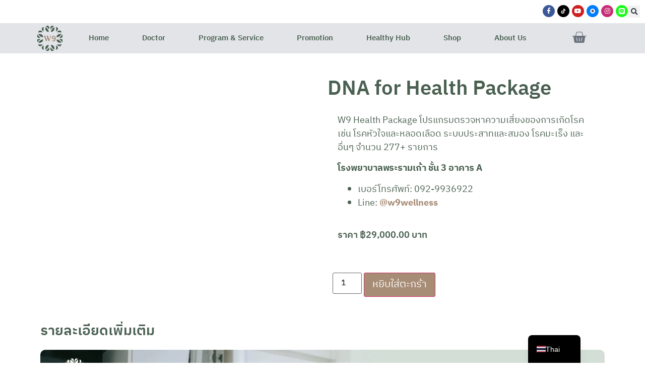

--- FILE ---
content_type: text/html; charset=UTF-8
request_url: https://w9wellness.com/th/product/w9-health-package/
body_size: 27795
content:
<!doctype html>
<html lang="th">
<head>
	<meta charset="UTF-8">
	<meta name="viewport" content="width=device-width, initial-scale=1">
	<link rel="profile" href="https://gmpg.org/xfn/11">
	<meta name='robots' content='index, follow, max-image-preview:large, max-snippet:-1, max-video-preview:-1' />
<script id="cookieyes" type="ab08677225aa391f5c9dc386-text/javascript" src="https://cdn-cookieyes.com/client_data/40b9e67ab233213b560e394d/script.js"></script>
	<!-- This site is optimized with the Yoast SEO plugin v25.9 - https://yoast.com/wordpress/plugins/seo/ -->
	<title>W9 Health Package โปรแกรมตรวจหาความเสี่ยงของการเกิดโรค - W9wellness</title>
	<meta name="description" content="W9 Health Package โปรแกรมตรวจหาความเสี่ยงของการเกิดโรค เช่น โรคหัวใจและหลอดเลือด ระบบประสาทและสมอง โรคมะเร็ง และอื่นๆ จำนวน 277+ รายการ" />
	<link rel="canonical" href="https://w9wellness.com/th/product/w9-health-package/" />
	<meta property="og:locale" content="th_TH" />
	<meta property="og:type" content="article" />
	<meta property="og:title" content="W9 Health Package โปรแกรมตรวจหาความเสี่ยงของการเกิดโรค - W9wellness" />
	<meta property="og:description" content="W9 Health Package โปรแกรมตรวจหาความเสี่ยงของการเกิดโรค เช่น โรคหัวใจและหลอดเลือด ระบบประสาทและสมอง โรคมะเร็ง และอื่นๆ จำนวน 277+ รายการ" />
	<meta property="og:url" content="https://w9wellness.com/th/product/w9-health-package/" />
	<meta property="og:site_name" content="W9wellness" />
	<meta property="article:modified_time" content="2025-10-21T08:41:02+00:00" />
	<meta property="og:image" content="https://w9wellness.com/wp-content/uploads/2023/07/W9-DNA-for-Health-scaled.jpg" />
	<meta property="og:image:width" content="2560" />
	<meta property="og:image:height" content="1695" />
	<meta property="og:image:type" content="image/jpeg" />
	<meta name="twitter:card" content="summary_large_image" />
	<meta name="twitter:label1" content="Est. reading time" />
	<meta name="twitter:data1" content="2 นาที" />
	<script type="application/ld+json" class="yoast-schema-graph">{"@context":"https://schema.org","@graph":[{"@type":"WebPage","@id":"https://w9wellness.com/product/w9-health-package/","url":"https://w9wellness.com/product/w9-health-package/","name":"W9 Health Package โปรแกรมตรวจหาความเสี่ยงของการเกิดโรค - W9wellness","isPartOf":{"@id":"https://new.w9wellness.com/#website"},"primaryImageOfPage":{"@id":"https://w9wellness.com/product/w9-health-package/#primaryimage"},"image":{"@id":"https://w9wellness.com/product/w9-health-package/#primaryimage"},"thumbnailUrl":"https://w9wellness.com/wp-content/uploads/2023/07/W9-DNA-for-Health-scaled.jpg","datePublished":"2023-07-27T14:48:13+00:00","dateModified":"2025-10-21T08:41:02+00:00","description":"W9 Health Package โปรแกรมตรวจหาความเสี่ยงของการเกิดโรค เช่น โรคหัวใจและหลอดเลือด ระบบประสาทและสมอง โรคมะเร็ง และอื่นๆ จำนวน 277+ รายการ","breadcrumb":{"@id":"https://w9wellness.com/product/w9-health-package/#breadcrumb"},"inLanguage":"th","potentialAction":[{"@type":"ReadAction","target":["https://w9wellness.com/product/w9-health-package/"]}]},{"@type":"ImageObject","inLanguage":"th","@id":"https://w9wellness.com/product/w9-health-package/#primaryimage","url":"https://w9wellness.com/wp-content/uploads/2023/07/W9-DNA-for-Health-scaled.jpg","contentUrl":"https://w9wellness.com/wp-content/uploads/2023/07/W9-DNA-for-Health-scaled.jpg","width":2560,"height":1695},{"@type":"BreadcrumbList","@id":"https://w9wellness.com/product/w9-health-package/#breadcrumb","itemListElement":[{"@type":"ListItem","position":1,"name":"Home","item":"https://w9wellness.com/th/"},{"@type":"ListItem","position":2,"name":"ร้านค้า","item":"https://w9wellness.com/shop/"},{"@type":"ListItem","position":3,"name":"DNA for Health Package"}]},{"@type":"WebSite","@id":"https://new.w9wellness.com/#website","url":"https://new.w9wellness.com/","name":"W9wellness","description":"","publisher":{"@id":"https://new.w9wellness.com/#organization"},"potentialAction":[{"@type":"SearchAction","target":{"@type":"EntryPoint","urlTemplate":"https://new.w9wellness.com/?s={search_term_string}"},"query-input":{"@type":"PropertyValueSpecification","valueRequired":true,"valueName":"search_term_string"}}],"inLanguage":"th"},{"@type":"Organization","@id":"https://new.w9wellness.com/#organization","name":"W9wellness","url":"https://new.w9wellness.com/","logo":{"@type":"ImageObject","inLanguage":"th","@id":"https://new.w9wellness.com/#/schema/logo/image/","url":"https://w9wellness.com/wp-content/uploads/2023/07/cropped-w9logo.png","contentUrl":"https://w9wellness.com/wp-content/uploads/2023/07/cropped-w9logo.png","width":50,"height":50,"caption":"W9wellness"},"image":{"@id":"https://new.w9wellness.com/#/schema/logo/image/"}}]}</script>
	<!-- / Yoast SEO plugin. -->


<link rel='dns-prefetch' href='//www.googletagmanager.com' />
<link rel="alternate" type="application/rss+xml" title="W9wellness &raquo; ฟีด" href="https://w9wellness.com/th/feed/" />
<link rel="alternate" type="application/rss+xml" title="W9wellness &raquo; ฟีดความเห็น" href="https://w9wellness.com/th/comments/feed/" />
<link rel="alternate" title="oEmbed (JSON)" type="application/json+oembed" href="https://w9wellness.com/th/wp-json/oembed/1.0/embed?url=https%3A%2F%2Fw9wellness.com%2Fth%2Fproduct%2Fw9-health-package%2F" />
<link rel="alternate" title="oEmbed (XML)" type="text/xml+oembed" href="https://w9wellness.com/th/wp-json/oembed/1.0/embed?url=https%3A%2F%2Fw9wellness.com%2Fth%2Fproduct%2Fw9-health-package%2F&#038;format=xml" />
<style id='wp-img-auto-sizes-contain-inline-css'>
img:is([sizes=auto i],[sizes^="auto," i]){contain-intrinsic-size:3000px 1500px}
/*# sourceURL=wp-img-auto-sizes-contain-inline-css */
</style>

<link rel='stylesheet' id='dashicons-css' href='https://w9wellness.com/wp-includes/css/dashicons.min.css?ver=6.9' media='all' />
<link rel='stylesheet' id='post-views-counter-frontend-css' href='https://w9wellness.com/wp-content/plugins/post-views-counter/css/frontend.min.css?ver=1.5.5' media='all' />
<style id='wp-emoji-styles-inline-css'>

	img.wp-smiley, img.emoji {
		display: inline !important;
		border: none !important;
		box-shadow: none !important;
		height: 1em !important;
		width: 1em !important;
		margin: 0 0.07em !important;
		vertical-align: -0.1em !important;
		background: none !important;
		padding: 0 !important;
	}
/*# sourceURL=wp-emoji-styles-inline-css */
</style>
<link rel='stylesheet' id='wp-block-library-css' href='https://w9wellness.com/wp-includes/css/dist/block-library/style.min.css?ver=6.9' media='all' />
<link rel='stylesheet' id='wc-blocks-style-css' href='https://w9wellness.com/wp-content/plugins/woocommerce/assets/client/blocks/wc-blocks.css?ver=wc-10.1.3' media='all' />
<style id='global-styles-inline-css'>
:root{--wp--preset--aspect-ratio--square: 1;--wp--preset--aspect-ratio--4-3: 4/3;--wp--preset--aspect-ratio--3-4: 3/4;--wp--preset--aspect-ratio--3-2: 3/2;--wp--preset--aspect-ratio--2-3: 2/3;--wp--preset--aspect-ratio--16-9: 16/9;--wp--preset--aspect-ratio--9-16: 9/16;--wp--preset--color--black: #000000;--wp--preset--color--cyan-bluish-gray: #abb8c3;--wp--preset--color--white: #ffffff;--wp--preset--color--pale-pink: #f78da7;--wp--preset--color--vivid-red: #cf2e2e;--wp--preset--color--luminous-vivid-orange: #ff6900;--wp--preset--color--luminous-vivid-amber: #fcb900;--wp--preset--color--light-green-cyan: #7bdcb5;--wp--preset--color--vivid-green-cyan: #00d084;--wp--preset--color--pale-cyan-blue: #8ed1fc;--wp--preset--color--vivid-cyan-blue: #0693e3;--wp--preset--color--vivid-purple: #9b51e0;--wp--preset--gradient--vivid-cyan-blue-to-vivid-purple: linear-gradient(135deg,rgb(6,147,227) 0%,rgb(155,81,224) 100%);--wp--preset--gradient--light-green-cyan-to-vivid-green-cyan: linear-gradient(135deg,rgb(122,220,180) 0%,rgb(0,208,130) 100%);--wp--preset--gradient--luminous-vivid-amber-to-luminous-vivid-orange: linear-gradient(135deg,rgb(252,185,0) 0%,rgb(255,105,0) 100%);--wp--preset--gradient--luminous-vivid-orange-to-vivid-red: linear-gradient(135deg,rgb(255,105,0) 0%,rgb(207,46,46) 100%);--wp--preset--gradient--very-light-gray-to-cyan-bluish-gray: linear-gradient(135deg,rgb(238,238,238) 0%,rgb(169,184,195) 100%);--wp--preset--gradient--cool-to-warm-spectrum: linear-gradient(135deg,rgb(74,234,220) 0%,rgb(151,120,209) 20%,rgb(207,42,186) 40%,rgb(238,44,130) 60%,rgb(251,105,98) 80%,rgb(254,248,76) 100%);--wp--preset--gradient--blush-light-purple: linear-gradient(135deg,rgb(255,206,236) 0%,rgb(152,150,240) 100%);--wp--preset--gradient--blush-bordeaux: linear-gradient(135deg,rgb(254,205,165) 0%,rgb(254,45,45) 50%,rgb(107,0,62) 100%);--wp--preset--gradient--luminous-dusk: linear-gradient(135deg,rgb(255,203,112) 0%,rgb(199,81,192) 50%,rgb(65,88,208) 100%);--wp--preset--gradient--pale-ocean: linear-gradient(135deg,rgb(255,245,203) 0%,rgb(182,227,212) 50%,rgb(51,167,181) 100%);--wp--preset--gradient--electric-grass: linear-gradient(135deg,rgb(202,248,128) 0%,rgb(113,206,126) 100%);--wp--preset--gradient--midnight: linear-gradient(135deg,rgb(2,3,129) 0%,rgb(40,116,252) 100%);--wp--preset--font-size--small: 13px;--wp--preset--font-size--medium: 20px;--wp--preset--font-size--large: 36px;--wp--preset--font-size--x-large: 42px;--wp--preset--spacing--20: 0.44rem;--wp--preset--spacing--30: 0.67rem;--wp--preset--spacing--40: 1rem;--wp--preset--spacing--50: 1.5rem;--wp--preset--spacing--60: 2.25rem;--wp--preset--spacing--70: 3.38rem;--wp--preset--spacing--80: 5.06rem;--wp--preset--shadow--natural: 6px 6px 9px rgba(0, 0, 0, 0.2);--wp--preset--shadow--deep: 12px 12px 50px rgba(0, 0, 0, 0.4);--wp--preset--shadow--sharp: 6px 6px 0px rgba(0, 0, 0, 0.2);--wp--preset--shadow--outlined: 6px 6px 0px -3px rgb(255, 255, 255), 6px 6px rgb(0, 0, 0);--wp--preset--shadow--crisp: 6px 6px 0px rgb(0, 0, 0);}:root { --wp--style--global--content-size: 800px;--wp--style--global--wide-size: 1200px; }:where(body) { margin: 0; }.wp-site-blocks > .alignleft { float: left; margin-right: 2em; }.wp-site-blocks > .alignright { float: right; margin-left: 2em; }.wp-site-blocks > .aligncenter { justify-content: center; margin-left: auto; margin-right: auto; }:where(.wp-site-blocks) > * { margin-block-start: 24px; margin-block-end: 0; }:where(.wp-site-blocks) > :first-child { margin-block-start: 0; }:where(.wp-site-blocks) > :last-child { margin-block-end: 0; }:root { --wp--style--block-gap: 24px; }:root :where(.is-layout-flow) > :first-child{margin-block-start: 0;}:root :where(.is-layout-flow) > :last-child{margin-block-end: 0;}:root :where(.is-layout-flow) > *{margin-block-start: 24px;margin-block-end: 0;}:root :where(.is-layout-constrained) > :first-child{margin-block-start: 0;}:root :where(.is-layout-constrained) > :last-child{margin-block-end: 0;}:root :where(.is-layout-constrained) > *{margin-block-start: 24px;margin-block-end: 0;}:root :where(.is-layout-flex){gap: 24px;}:root :where(.is-layout-grid){gap: 24px;}.is-layout-flow > .alignleft{float: left;margin-inline-start: 0;margin-inline-end: 2em;}.is-layout-flow > .alignright{float: right;margin-inline-start: 2em;margin-inline-end: 0;}.is-layout-flow > .aligncenter{margin-left: auto !important;margin-right: auto !important;}.is-layout-constrained > .alignleft{float: left;margin-inline-start: 0;margin-inline-end: 2em;}.is-layout-constrained > .alignright{float: right;margin-inline-start: 2em;margin-inline-end: 0;}.is-layout-constrained > .aligncenter{margin-left: auto !important;margin-right: auto !important;}.is-layout-constrained > :where(:not(.alignleft):not(.alignright):not(.alignfull)){max-width: var(--wp--style--global--content-size);margin-left: auto !important;margin-right: auto !important;}.is-layout-constrained > .alignwide{max-width: var(--wp--style--global--wide-size);}body .is-layout-flex{display: flex;}.is-layout-flex{flex-wrap: wrap;align-items: center;}.is-layout-flex > :is(*, div){margin: 0;}body .is-layout-grid{display: grid;}.is-layout-grid > :is(*, div){margin: 0;}body{padding-top: 0px;padding-right: 0px;padding-bottom: 0px;padding-left: 0px;}a:where(:not(.wp-element-button)){text-decoration: underline;}:root :where(.wp-element-button, .wp-block-button__link){background-color: #32373c;border-width: 0;color: #fff;font-family: inherit;font-size: inherit;font-style: inherit;font-weight: inherit;letter-spacing: inherit;line-height: inherit;padding-top: calc(0.667em + 2px);padding-right: calc(1.333em + 2px);padding-bottom: calc(0.667em + 2px);padding-left: calc(1.333em + 2px);text-decoration: none;text-transform: inherit;}.has-black-color{color: var(--wp--preset--color--black) !important;}.has-cyan-bluish-gray-color{color: var(--wp--preset--color--cyan-bluish-gray) !important;}.has-white-color{color: var(--wp--preset--color--white) !important;}.has-pale-pink-color{color: var(--wp--preset--color--pale-pink) !important;}.has-vivid-red-color{color: var(--wp--preset--color--vivid-red) !important;}.has-luminous-vivid-orange-color{color: var(--wp--preset--color--luminous-vivid-orange) !important;}.has-luminous-vivid-amber-color{color: var(--wp--preset--color--luminous-vivid-amber) !important;}.has-light-green-cyan-color{color: var(--wp--preset--color--light-green-cyan) !important;}.has-vivid-green-cyan-color{color: var(--wp--preset--color--vivid-green-cyan) !important;}.has-pale-cyan-blue-color{color: var(--wp--preset--color--pale-cyan-blue) !important;}.has-vivid-cyan-blue-color{color: var(--wp--preset--color--vivid-cyan-blue) !important;}.has-vivid-purple-color{color: var(--wp--preset--color--vivid-purple) !important;}.has-black-background-color{background-color: var(--wp--preset--color--black) !important;}.has-cyan-bluish-gray-background-color{background-color: var(--wp--preset--color--cyan-bluish-gray) !important;}.has-white-background-color{background-color: var(--wp--preset--color--white) !important;}.has-pale-pink-background-color{background-color: var(--wp--preset--color--pale-pink) !important;}.has-vivid-red-background-color{background-color: var(--wp--preset--color--vivid-red) !important;}.has-luminous-vivid-orange-background-color{background-color: var(--wp--preset--color--luminous-vivid-orange) !important;}.has-luminous-vivid-amber-background-color{background-color: var(--wp--preset--color--luminous-vivid-amber) !important;}.has-light-green-cyan-background-color{background-color: var(--wp--preset--color--light-green-cyan) !important;}.has-vivid-green-cyan-background-color{background-color: var(--wp--preset--color--vivid-green-cyan) !important;}.has-pale-cyan-blue-background-color{background-color: var(--wp--preset--color--pale-cyan-blue) !important;}.has-vivid-cyan-blue-background-color{background-color: var(--wp--preset--color--vivid-cyan-blue) !important;}.has-vivid-purple-background-color{background-color: var(--wp--preset--color--vivid-purple) !important;}.has-black-border-color{border-color: var(--wp--preset--color--black) !important;}.has-cyan-bluish-gray-border-color{border-color: var(--wp--preset--color--cyan-bluish-gray) !important;}.has-white-border-color{border-color: var(--wp--preset--color--white) !important;}.has-pale-pink-border-color{border-color: var(--wp--preset--color--pale-pink) !important;}.has-vivid-red-border-color{border-color: var(--wp--preset--color--vivid-red) !important;}.has-luminous-vivid-orange-border-color{border-color: var(--wp--preset--color--luminous-vivid-orange) !important;}.has-luminous-vivid-amber-border-color{border-color: var(--wp--preset--color--luminous-vivid-amber) !important;}.has-light-green-cyan-border-color{border-color: var(--wp--preset--color--light-green-cyan) !important;}.has-vivid-green-cyan-border-color{border-color: var(--wp--preset--color--vivid-green-cyan) !important;}.has-pale-cyan-blue-border-color{border-color: var(--wp--preset--color--pale-cyan-blue) !important;}.has-vivid-cyan-blue-border-color{border-color: var(--wp--preset--color--vivid-cyan-blue) !important;}.has-vivid-purple-border-color{border-color: var(--wp--preset--color--vivid-purple) !important;}.has-vivid-cyan-blue-to-vivid-purple-gradient-background{background: var(--wp--preset--gradient--vivid-cyan-blue-to-vivid-purple) !important;}.has-light-green-cyan-to-vivid-green-cyan-gradient-background{background: var(--wp--preset--gradient--light-green-cyan-to-vivid-green-cyan) !important;}.has-luminous-vivid-amber-to-luminous-vivid-orange-gradient-background{background: var(--wp--preset--gradient--luminous-vivid-amber-to-luminous-vivid-orange) !important;}.has-luminous-vivid-orange-to-vivid-red-gradient-background{background: var(--wp--preset--gradient--luminous-vivid-orange-to-vivid-red) !important;}.has-very-light-gray-to-cyan-bluish-gray-gradient-background{background: var(--wp--preset--gradient--very-light-gray-to-cyan-bluish-gray) !important;}.has-cool-to-warm-spectrum-gradient-background{background: var(--wp--preset--gradient--cool-to-warm-spectrum) !important;}.has-blush-light-purple-gradient-background{background: var(--wp--preset--gradient--blush-light-purple) !important;}.has-blush-bordeaux-gradient-background{background: var(--wp--preset--gradient--blush-bordeaux) !important;}.has-luminous-dusk-gradient-background{background: var(--wp--preset--gradient--luminous-dusk) !important;}.has-pale-ocean-gradient-background{background: var(--wp--preset--gradient--pale-ocean) !important;}.has-electric-grass-gradient-background{background: var(--wp--preset--gradient--electric-grass) !important;}.has-midnight-gradient-background{background: var(--wp--preset--gradient--midnight) !important;}.has-small-font-size{font-size: var(--wp--preset--font-size--small) !important;}.has-medium-font-size{font-size: var(--wp--preset--font-size--medium) !important;}.has-large-font-size{font-size: var(--wp--preset--font-size--large) !important;}.has-x-large-font-size{font-size: var(--wp--preset--font-size--x-large) !important;}
/*# sourceURL=global-styles-inline-css */
</style>

<link rel='stylesheet' id='photoswipe-css' href='https://w9wellness.com/wp-content/plugins/woocommerce/assets/css/photoswipe/photoswipe.min.css?ver=10.1.3' media='all' />
<link rel='stylesheet' id='photoswipe-default-skin-css' href='https://w9wellness.com/wp-content/plugins/woocommerce/assets/css/photoswipe/default-skin/default-skin.min.css?ver=10.1.3' media='all' />
<link rel='stylesheet' id='woocommerce-layout-css' href='https://w9wellness.com/wp-content/plugins/woocommerce/assets/css/woocommerce-layout.css?ver=10.1.3' media='all' />
<link rel='stylesheet' id='woocommerce-smallscreen-css' href='https://w9wellness.com/wp-content/plugins/woocommerce/assets/css/woocommerce-smallscreen.css?ver=10.1.3' media='only screen and (max-width: 768px)' />
<link rel='stylesheet' id='woocommerce-general-css' href='https://w9wellness.com/wp-content/plugins/woocommerce/assets/css/woocommerce.css?ver=10.1.3' media='all' />
<style id='woocommerce-inline-inline-css'>
.woocommerce form .form-row .required { visibility: visible; }
/*# sourceURL=woocommerce-inline-inline-css */
</style>
<link rel='stylesheet' id='brands-styles-css' href='https://w9wellness.com/wp-content/plugins/woocommerce/assets/css/brands.css?ver=10.1.3' media='all' />
<link rel='stylesheet' id='hello-elementor-css' href='https://w9wellness.com/wp-content/themes/hello-elementor/assets/css/reset.css?ver=3.4.4' media='all' />
<link rel='stylesheet' id='hello-elementor-theme-style-css' href='https://w9wellness.com/wp-content/themes/hello-elementor/assets/css/theme.css?ver=3.4.4' media='all' />
<link rel='stylesheet' id='chld_thm_cfg_child-css' href='https://w9wellness.com/wp-content/themes/hello-elementor-child/style.css?ver=2.8.1.1690467009' media='all' />
<link rel='stylesheet' id='hello-elementor-header-footer-css' href='https://w9wellness.com/wp-content/themes/hello-elementor/assets/css/header-footer.css?ver=3.4.4' media='all' />
<link rel='stylesheet' id='elementor-frontend-css' href='https://w9wellness.com/wp-content/plugins/elementor/assets/css/frontend.min.css?ver=3.31.5' media='all' />
<link rel='stylesheet' id='elementor-post-5-css' href='https://w9wellness.com/wp-content/uploads/elementor/css/post-5.css?ver=1767749764' media='all' />
<link rel='stylesheet' id='widget-social-icons-css' href='https://w9wellness.com/wp-content/plugins/elementor/assets/css/widget-social-icons.min.css?ver=3.31.5' media='all' />
<link rel='stylesheet' id='e-apple-webkit-css' href='https://w9wellness.com/wp-content/plugins/elementor/assets/css/conditionals/apple-webkit.min.css?ver=3.31.5' media='all' />
<link rel='stylesheet' id='widget-search-form-css' href='https://w9wellness.com/wp-content/plugins/elementor-pro/assets/css/widget-search-form.min.css?ver=3.31.3' media='all' />
<link rel='stylesheet' id='elementor-icons-shared-0-css' href='https://w9wellness.com/wp-content/plugins/elementor/assets/lib/font-awesome/css/fontawesome.min.css?ver=5.15.3' media='all' />
<link rel='stylesheet' id='elementor-icons-fa-solid-css' href='https://w9wellness.com/wp-content/plugins/elementor/assets/lib/font-awesome/css/solid.min.css?ver=5.15.3' media='all' />
<link rel='stylesheet' id='widget-image-css' href='https://w9wellness.com/wp-content/plugins/elementor/assets/css/widget-image.min.css?ver=3.31.5' media='all' />
<link rel='stylesheet' id='widget-nav-menu-css' href='https://w9wellness.com/wp-content/plugins/elementor-pro/assets/css/widget-nav-menu.min.css?ver=3.31.3' media='all' />
<link rel='stylesheet' id='widget-woocommerce-menu-cart-css' href='https://w9wellness.com/wp-content/plugins/elementor-pro/assets/css/widget-woocommerce-menu-cart.min.css?ver=3.31.3' media='all' />
<link rel='stylesheet' id='e-sticky-css' href='https://w9wellness.com/wp-content/plugins/elementor-pro/assets/css/modules/sticky.min.css?ver=3.31.3' media='all' />
<link rel='stylesheet' id='widget-icon-list-css' href='https://w9wellness.com/wp-content/plugins/elementor/assets/css/widget-icon-list.min.css?ver=3.31.5' media='all' />
<link rel='stylesheet' id='widget-heading-css' href='https://w9wellness.com/wp-content/plugins/elementor/assets/css/widget-heading.min.css?ver=3.31.5' media='all' />
<link rel='stylesheet' id='widget-woocommerce-product-images-css' href='https://w9wellness.com/wp-content/plugins/elementor-pro/assets/css/widget-woocommerce-product-images.min.css?ver=3.31.3' media='all' />
<link rel='stylesheet' id='widget-woocommerce-product-price-css' href='https://w9wellness.com/wp-content/plugins/elementor-pro/assets/css/widget-woocommerce-product-price.min.css?ver=3.31.3' media='all' />
<link rel='stylesheet' id='widget-woocommerce-product-add-to-cart-css' href='https://w9wellness.com/wp-content/plugins/elementor-pro/assets/css/widget-woocommerce-product-add-to-cart.min.css?ver=3.31.3' media='all' />
<link rel='stylesheet' id='widget-loop-common-css' href='https://w9wellness.com/wp-content/plugins/elementor-pro/assets/css/widget-loop-common.min.css?ver=3.31.3' media='all' />
<link rel='stylesheet' id='widget-loop-grid-css' href='https://w9wellness.com/wp-content/plugins/elementor-pro/assets/css/widget-loop-grid.min.css?ver=3.31.3' media='all' />
<link rel='stylesheet' id='e-animation-zoomIn-css' href='https://w9wellness.com/wp-content/plugins/elementor/assets/lib/animations/styles/zoomIn.min.css?ver=3.31.5' media='all' />
<link rel='stylesheet' id='e-popup-css' href='https://w9wellness.com/wp-content/plugins/elementor-pro/assets/css/conditionals/popup.min.css?ver=3.31.3' media='all' />
<link rel='stylesheet' id='elementor-icons-css' href='https://w9wellness.com/wp-content/plugins/elementor/assets/lib/eicons/css/elementor-icons.min.css?ver=5.43.0' media='all' />
<link rel='stylesheet' id='elementor-post-88-css' href='https://w9wellness.com/wp-content/uploads/elementor/css/post-88.css?ver=1767749765' media='all' />
<link rel='stylesheet' id='elementor-post-367-css' href='https://w9wellness.com/wp-content/uploads/elementor/css/post-367.css?ver=1767749765' media='all' />
<link rel='stylesheet' id='elementor-post-22590-css' href='https://w9wellness.com/wp-content/uploads/elementor/css/post-22590.css?ver=1767749796' media='all' />
<link rel='stylesheet' id='elementor-post-28210-css' href='https://w9wellness.com/wp-content/uploads/elementor/css/post-28210.css?ver=1767749765' media='all' />
<link rel='stylesheet' id='trp-language-switcher-v2-css' href='https://w9wellness.com/wp-content/plugins/translatepress-multilingual/assets/css/trp-language-switcher-v2.css?ver=2.10.4' media='all' />
<link rel='stylesheet' id='heateor_sss_frontend_css-css' href='https://w9wellness.com/wp-content/plugins/sassy-social-share/public/css/sassy-social-share-public.css?ver=3.3.78' media='all' />
<style id='heateor_sss_frontend_css-inline-css'>
.heateor_sss_button_instagram span.heateor_sss_svg,a.heateor_sss_instagram span.heateor_sss_svg{background:radial-gradient(circle at 30% 107%,#fdf497 0,#fdf497 5%,#fd5949 45%,#d6249f 60%,#285aeb 90%)}.heateor_sss_horizontal_sharing .heateor_sss_svg,.heateor_sss_standard_follow_icons_container .heateor_sss_svg{color:#fff;border-width:0px;border-style:solid;border-color:transparent}.heateor_sss_horizontal_sharing .heateorSssTCBackground{color:#666}.heateor_sss_horizontal_sharing span.heateor_sss_svg:hover,.heateor_sss_standard_follow_icons_container span.heateor_sss_svg:hover{border-color:transparent;}.heateor_sss_vertical_sharing span.heateor_sss_svg,.heateor_sss_floating_follow_icons_container span.heateor_sss_svg{color:#fff;border-width:0px;border-style:solid;border-color:transparent;}.heateor_sss_vertical_sharing .heateorSssTCBackground{color:#666;}.heateor_sss_vertical_sharing span.heateor_sss_svg:hover,.heateor_sss_floating_follow_icons_container span.heateor_sss_svg:hover{border-color:transparent;}@media screen and (max-width:783px) {.heateor_sss_vertical_sharing{display:none!important}}
/*# sourceURL=heateor_sss_frontend_css-inline-css */
</style>
<link rel='stylesheet' id='elementor-gf-local-ibmplexsansthai-css' href='https://w9wellness.com/wp-content/uploads/elementor/google-fonts/css/ibmplexsansthai.css?ver=1743470460' media='all' />
<link rel='stylesheet' id='elementor-icons-fa-brands-css' href='https://w9wellness.com/wp-content/plugins/elementor/assets/lib/font-awesome/css/brands.min.css?ver=5.15.3' media='all' />
<link rel='stylesheet' id='elementor-icons-fa-regular-css' href='https://w9wellness.com/wp-content/plugins/elementor/assets/lib/font-awesome/css/regular.min.css?ver=5.15.3' media='all' />
<script src="https://w9wellness.com/wp-includes/js/jquery/jquery.min.js?ver=3.7.1" id="jquery-core-js" type="ab08677225aa391f5c9dc386-text/javascript"></script>
<script src="https://w9wellness.com/wp-includes/js/jquery/jquery-migrate.min.js?ver=3.4.1" id="jquery-migrate-js" type="ab08677225aa391f5c9dc386-text/javascript"></script>
<script src="https://w9wellness.com/wp-content/plugins/woocommerce/assets/js/jquery-blockui/jquery.blockUI.min.js?ver=2.7.0-wc.10.1.3" id="jquery-blockui-js" defer data-wp-strategy="defer" type="ab08677225aa391f5c9dc386-text/javascript"></script>
<script id="wc-add-to-cart-js-extra" type="ab08677225aa391f5c9dc386-text/javascript">
var wc_add_to_cart_params = {"ajax_url":"/wp-admin/admin-ajax.php","wc_ajax_url":"https://w9wellness.com/th/?wc-ajax=%%endpoint%%","i18n_view_cart":"\u0e14\u0e39\u0e15\u0e30\u0e01\u0e23\u0e49\u0e32\u0e2a\u0e34\u0e19\u0e04\u0e49\u0e32","cart_url":"https://w9wellness.com/th/cart/","is_cart":"","cart_redirect_after_add":"no"};
//# sourceURL=wc-add-to-cart-js-extra
</script>
<script src="https://w9wellness.com/wp-content/plugins/woocommerce/assets/js/frontend/add-to-cart.min.js?ver=10.1.3" id="wc-add-to-cart-js" defer data-wp-strategy="defer" type="ab08677225aa391f5c9dc386-text/javascript"></script>
<script src="https://w9wellness.com/wp-content/plugins/woocommerce/assets/js/zoom/jquery.zoom.min.js?ver=1.7.21-wc.10.1.3" id="zoom-js" defer data-wp-strategy="defer" type="ab08677225aa391f5c9dc386-text/javascript"></script>
<script src="https://w9wellness.com/wp-content/plugins/woocommerce/assets/js/flexslider/jquery.flexslider.min.js?ver=2.7.2-wc.10.1.3" id="flexslider-js" defer data-wp-strategy="defer" type="ab08677225aa391f5c9dc386-text/javascript"></script>
<script src="https://w9wellness.com/wp-content/plugins/woocommerce/assets/js/photoswipe/photoswipe.min.js?ver=4.1.1-wc.10.1.3" id="photoswipe-js" defer data-wp-strategy="defer" type="ab08677225aa391f5c9dc386-text/javascript"></script>
<script src="https://w9wellness.com/wp-content/plugins/woocommerce/assets/js/photoswipe/photoswipe-ui-default.min.js?ver=4.1.1-wc.10.1.3" id="photoswipe-ui-default-js" defer data-wp-strategy="defer" type="ab08677225aa391f5c9dc386-text/javascript"></script>
<script id="wc-single-product-js-extra" type="ab08677225aa391f5c9dc386-text/javascript">
var wc_single_product_params = {"i18n_required_rating_text":"\u0e01\u0e23\u0e38\u0e13\u0e32\u0e40\u0e25\u0e37\u0e2d\u0e01\u0e23\u0e30\u0e14\u0e31\u0e1a","i18n_rating_options":["1 \u0e43\u0e19 5 \u0e14\u0e32\u0e27","2 \u0e08\u0e32\u0e01 5 \u0e14\u0e32\u0e27","3 \u0e08\u0e32\u0e01 5 \u0e14\u0e32\u0e27","4 \u0e08\u0e32\u0e01 5 \u0e14\u0e32\u0e27","5 \u0e08\u0e32\u0e01 5 \u0e14\u0e32\u0e27"],"i18n_product_gallery_trigger_text":"\u0e14\u0e39\u0e41\u0e01\u0e25\u0e40\u0e25\u0e2d\u0e23\u0e35\u0e48\u0e20\u0e32\u0e1e\u0e41\u0e1a\u0e1a\u0e40\u0e15\u0e47\u0e21\u0e2b\u0e19\u0e49\u0e32\u0e08\u0e2d","review_rating_required":"yes","flexslider":{"rtl":false,"animation":"slide","smoothHeight":true,"directionNav":false,"controlNav":"thumbnails","slideshow":false,"animationSpeed":500,"animationLoop":false,"allowOneSlide":false},"zoom_enabled":"1","zoom_options":[],"photoswipe_enabled":"1","photoswipe_options":{"shareEl":false,"closeOnScroll":false,"history":false,"hideAnimationDuration":0,"showAnimationDuration":0},"flexslider_enabled":"1"};
//# sourceURL=wc-single-product-js-extra
</script>
<script src="https://w9wellness.com/wp-content/plugins/woocommerce/assets/js/frontend/single-product.min.js?ver=10.1.3" id="wc-single-product-js" defer data-wp-strategy="defer" type="ab08677225aa391f5c9dc386-text/javascript"></script>
<script src="https://w9wellness.com/wp-content/plugins/woocommerce/assets/js/js-cookie/js.cookie.min.js?ver=2.1.4-wc.10.1.3" id="js-cookie-js" defer data-wp-strategy="defer" type="ab08677225aa391f5c9dc386-text/javascript"></script>
<script id="woocommerce-js-extra" type="ab08677225aa391f5c9dc386-text/javascript">
var woocommerce_params = {"ajax_url":"/wp-admin/admin-ajax.php","wc_ajax_url":"https://w9wellness.com/th/?wc-ajax=%%endpoint%%","i18n_password_show":"\u0e41\u0e2a\u0e14\u0e07\u0e23\u0e2b\u0e31\u0e2a\u0e1c\u0e48\u0e32\u0e19","i18n_password_hide":"\u0e0b\u0e48\u0e2d\u0e19\u0e23\u0e2b\u0e31\u0e2a\u0e1c\u0e48\u0e32\u0e19"};
//# sourceURL=woocommerce-js-extra
</script>
<script src="https://w9wellness.com/wp-content/plugins/woocommerce/assets/js/frontend/woocommerce.min.js?ver=10.1.3" id="woocommerce-js" defer data-wp-strategy="defer" type="ab08677225aa391f5c9dc386-text/javascript"></script>
<script src="https://w9wellness.com/wp-content/plugins/translatepress-multilingual/assets/js/trp-frontend-compatibility.js?ver=2.10.4" id="trp-frontend-compatibility-js" type="ab08677225aa391f5c9dc386-text/javascript"></script>
<script src="https://w9wellness.com/wp-content/plugins/translatepress-multilingual/assets/js/trp-frontend-language-switcher.js?ver=2.10.4" id="trp-language-switcher-js-v2-js" type="ab08677225aa391f5c9dc386-text/javascript"></script>
<link rel="https://api.w.org/" href="https://w9wellness.com/th/wp-json/" /><link rel="alternate" title="JSON" type="application/json" href="https://w9wellness.com/th/wp-json/wp/v2/product/21980" /><link rel="EditURI" type="application/rsd+xml" title="RSD" href="https://w9wellness.com/xmlrpc.php?rsd" />
<meta name="generator" content="WordPress 6.9" />
<meta name="generator" content="WooCommerce 10.1.3" />
<link rel='shortlink' href='https://w9wellness.com/th/?p=21980' />
<meta name="generator" content="Site Kit by Google 1.161.0" /><link rel="alternate" hreflang="th" href="https://w9wellness.com/th/product/w9-health-package/"/>
<link rel="alternate" hreflang="en-US" href="https://w9wellness.com/en/product/w9-health-package/"/>
<link rel="alternate" hreflang="zh-CN" href="https://w9wellness.com/zh/%e4%ba%a7%e5%93%81/w9%e5%81%a5%e5%ba%b7%e5%8c%85/"/>
<link rel="alternate" hreflang="ar" href="https://w9wellness.com/ar/%d9%85%d9%86%d8%aa%d8%ac/%d8%ad%d8%b2%d9%85%d8%a9-%d8%a7%d9%84%d8%b5%d8%ad%d8%a9-w9/"/>
<link rel="alternate" hreflang="en" href="https://w9wellness.com/en/product/w9-health-package/"/>
<link rel="alternate" hreflang="zh" href="https://w9wellness.com/zh/%e4%ba%a7%e5%93%81/w9%e5%81%a5%e5%ba%b7%e5%8c%85/"/>
<meta name="description" content="W9 Health Package โปรแกรมตรวจหาความเสี่ยงของการเกิดโรค เช่น โรคหัวใจและหลอดเลือด ระบบประสาทและสมอง โรคมะเร็ง และอื่นๆ จำนวน 277+ รายการ

โรงพยาบาลพระรามเก้า ชั้น 3 อาคาร A

 	เบอร์โทรศัพท์: 092-9936922
 	Line: @w9wellness">
	<noscript><style>.woocommerce-product-gallery{ opacity: 1 !important; }</style></noscript>
	<meta name="generator" content="Elementor 3.31.5; features: additional_custom_breakpoints, e_element_cache; settings: css_print_method-external, google_font-enabled, font_display-swap">
<!-- Google Tag Manager -->
<script type="ab08677225aa391f5c9dc386-text/javascript">(function(w,d,s,l,i){w[l]=w[l]||[];w[l].push({'gtm.start':
new Date().getTime(),event:'gtm.js'});var f=d.getElementsByTagName(s)[0],
j=d.createElement(s),dl=l!='dataLayer'?'&l='+l:'';j.async=true;j.src=
'https://www.googletagmanager.com/gtm.js?id='+i+dl;f.parentNode.insertBefore(j,f);
})(window,document,'script','dataLayer','GTM-NFCM9V9');</script>
<!-- End Google Tag Manager -->


<!-- Google tag (gtag.js) -->
<script async src="https://www.googletagmanager.com/gtag/js?id=G-CGEWKJHZH3" type="ab08677225aa391f5c9dc386-text/javascript"></script>
<script type="ab08677225aa391f5c9dc386-text/javascript">
  window.dataLayer = window.dataLayer || [];
  function gtag(){dataLayer.push(arguments);}
  gtag('js', new Date());

  gtag('config', 'G-CGEWKJHZH3');
</script>
<script type="ab08677225aa391f5c9dc386-text/javascript">


document.addEventListener('copy', function(event) {
    var copiedText = window.getSelection().toString();
    var sourceURL = '\n\nOriginal Content By W9 Wellness Center : https://w9wellness.com/th/';
    event.clipboardData.setData('text/plain', copiedText + sourceURL);
    event.preventDefault();
});
</script>
			<style>
				.e-con.e-parent:nth-of-type(n+4):not(.e-lazyloaded):not(.e-no-lazyload),
				.e-con.e-parent:nth-of-type(n+4):not(.e-lazyloaded):not(.e-no-lazyload) * {
					background-image: none !important;
				}
				@media screen and (max-height: 1024px) {
					.e-con.e-parent:nth-of-type(n+3):not(.e-lazyloaded):not(.e-no-lazyload),
					.e-con.e-parent:nth-of-type(n+3):not(.e-lazyloaded):not(.e-no-lazyload) * {
						background-image: none !important;
					}
				}
				@media screen and (max-height: 640px) {
					.e-con.e-parent:nth-of-type(n+2):not(.e-lazyloaded):not(.e-no-lazyload),
					.e-con.e-parent:nth-of-type(n+2):not(.e-lazyloaded):not(.e-no-lazyload) * {
						background-image: none !important;
					}
				}
			</style>
			<link rel="icon" href="https://w9wellness.com/wp-content/uploads/2024/12/cropped-512x512-1-32x32.jpg" sizes="32x32" />
<link rel="icon" href="https://w9wellness.com/wp-content/uploads/2024/12/cropped-512x512-1-192x192.jpg" sizes="192x192" />
<link rel="apple-touch-icon" href="https://w9wellness.com/wp-content/uploads/2024/12/cropped-512x512-1-180x180.jpg" />
<meta name="msapplication-TileImage" content="https://w9wellness.com/wp-content/uploads/2024/12/cropped-512x512-1-270x270.jpg" />
		<style id="wp-custom-css">
			.elementor img{
    border-radius: 10px;
}

#add_payment_method table.cart img, .woocommerce-cart table.cart img, .woocommerce-checkout table.cart img{
	width:100% !important
}
mark{
	background:none;
}

#unknown{
	bottom:60px !important;
	z-index:5 !important;
}


h2 {
	font-size:28px !important;
	line-height: 1.2em !important;
}
@media (max-width: 767px) {
.elementor-sub-item{
	min-height:50px;
	max-height:50px;
}
}



.highlight-grid {
    display: flex;
    justify-content: flex-start;
	flex-wrap: wrap;
    gap: 20px; 
    margin-top: 20px;
}


.highlight-item {
    flex-basis: calc(25% - 15px); 
    padding: 25px 20px;
    background-color: #ffffff; 
    border-radius: 12px; 
    text-align: left; 
    border: 1px solid var(--border-color);
    box-shadow: 0 4px 10px rgba(0, 0, 0, 0.05); 
    min-width: 150px;
    line-height: 1.4;
}

.highlight-item h3 {
    font-size: 1.1em;
    font-weight: 700;
    margin: 5px 0 5px 0;
    color: var(--secondary-color);
}

.highlight-item p {
    font-size: 0.9em;
    color: #555;
    margin: 0;
}


.highlight-item .icon {
    font-size: 2.5em;
    display: block;
    margin-bottom: 10px;
    color: var(--primary-color); 
}


@media (max-width: 650px) {
    .highlight-item {
        flex-basis: 100%;
        margin-bottom: 20px;
    }
}


.test-list-wrapper {
    padding: 30px 0 0;
}

.test-category-group {
    margin-bottom: 15px;
}


.accordion-list {
    background-color: #ffffff;
    border: 1px solid var(--border-color);
    border-radius: 8px;
    box-shadow: 0 2px 5px rgba(0, 0, 0, 0.05);
    display: block;
    margin-bottom: 15px; 
}


.test-category-header {
    font-size: 1.2em;
    font-weight: 700;
    color: var(--secondary-color);
    padding: 15px 20px; 
    cursor: pointer;
    list-style: none;
    display: flex;
    justify-content: flex-start;
    align-items: center;
    margin: 0;
}

.test-category-header::-webkit-details-marker,
.test-category-header::marker {
    display: none;
    content: none;
}

.test-category-header::before {
    content: '► ';
    color: var(--secondary-color);
    font-size: 0.8em;
    margin-right: 8px;
    transition: transform 0.2s ease;
}

.accordion-list[open] > .test-category-header::before {
    content: '▼ ';
    transform: none;
}

.detail-label {
    font-size: 0.8em;
    font-weight: 400;
    color: var(--detail-text-color);
    margin-right: 15px;
}


.test-category-list-box {

    border-top: 1px solid var(--border-color); 
    padding: 20px;
    margin-top: 0;
    border-radius: 0 0 8px 8px; 
    background-color: #fcfcfc;
}

.test-category-list-box ul {
    margin: 0;
    padding: 0;
    columns: 3;
    -webkit-columns: 3;
    -moz-columns: 3;
    gap: 30px;
}

.test-category-list-box ul li {
    margin-bottom: 5px;
    font-size: 0.9em;
    break-inside: avoid;
}

.custom-bullet-list {
    list-style: none !important; 
    padding-left: 0 !important; 
}

.custom-bullet-list li {
    position: relative;
    padding-left: 15px; 
}

.custom-bullet-list li::before {
    content: '•';
    color: #555;
    position: absolute;
    left: 0;
    font-weight: bold;
}

@media (max-width: 768px) {
    .test-category-list-box ul {
        columns: 2;
        -webkit-columns: 2;
        -moz-columns: 2;
    }
	
}

@media (max-width: 500px) {
     .test-category-list-box ul {
         columns: 1;
        -webkit-columns: 1;
        -moz-columns: 1;
    }
}

.testimonials-wrapper {
    padding: 30px 0 0;
}

.testimonial-grid {
    display: flex;
    gap: 20px;
    justify-content: space-between;
    margin-top: 20px;
}

.testimonial-box {
    flex-basis: 48%;  
    padding: 25px; 
    background-color: #ffffff; 
    
 
    border: 1px solid var(--border-color); 
    border-radius: 12px;
    box-shadow: 0 4px 10px rgba(0, 0, 0, 0.05);
    
    font-size: 0.9em;
    margin: 0; 
}

.testimonial-box blockquote {
    font-style: italic;
    margin: 0 0 10px 0; 
    padding: 0;
    color: #333;
}

.testimonial-box figcaption {
    font-weight: bold;
    color: var(--primary-color); 
    font-size: 0.95em;
    margin-top: 15px;
    border-top: 1px solid #eee; 
    padding-top: 10px;
}



@media (max-width: 768px) {
    .testimonial-grid {
        flex-direction: column;
    }
    .testimonial-box {
        flex-basis: 100%;
    }
}

.testimonials-wrapper{
	background-color: #F7FAF8;
}

.testimonials-wrapper h2{
	text-align:center;
}		</style>
		</head>
<body class="wp-singular product-template-default single single-product postid-21980 wp-custom-logo wp-embed-responsive wp-theme-hello-elementor wp-child-theme-hello-elementor-child theme-hello-elementor woocommerce woocommerce-page woocommerce-no-js eio-default translatepress-th hello-elementor-default elementor-default elementor-template-full-width elementor-kit-5 elementor-page-22590">

<!-- Google Tag Manager (noscript) -->
<noscript><iframe src="https://www.googletagmanager.com/ns.html?id=GTM-NFCM9V9"
height="0" width="0" style="display:none;visibility:hidden"></iframe></noscript>
<!-- End Google Tag Manager (noscript) -->

<a class="skip-link screen-reader-text" href="#content">ข้ามไปที่เนื้อหา</a>

		<header data-elementor-type="header" data-elementor-id="88" class="elementor elementor-88 elementor-location-header" data-elementor-post-type="elementor_library">
					<section class="elementor-section elementor-top-section elementor-element elementor-element-f691331 elementor-section-full_width elementor-section-content-middle elementor-section-height-default elementor-section-height-default" data-id="f691331" data-element_type="section">
						<div class="elementor-container elementor-column-gap-default">
					<div class="elementor-column elementor-col-100 elementor-top-column elementor-element elementor-element-4c47471" data-id="4c47471" data-element_type="column">
			<div class="elementor-widget-wrap elementor-element-populated">
						<div class="elementor-element elementor-element-6d611fe elementor-shape-circle elementor-widget__width-initial e-grid-align-right elementor-widget-tablet__width-initial elementor-grid-6 e-grid-align-tablet-right elementor-widget-mobile__width-initial elementor-widget elementor-widget-social-icons" data-id="6d611fe" data-element_type="widget" id="go-top" data-widget_type="social-icons.default">
				<div class="elementor-widget-container">
							<div class="elementor-social-icons-wrapper elementor-grid" role="list">
							<span class="elementor-grid-item" role="listitem">
					<a class="elementor-icon elementor-social-icon elementor-social-icon-facebook-f elementor-repeater-item-320e991" href="https://www.facebook.com/w9wellnesscenter/" target="_blank">
						<span class="elementor-screen-only">Facebook-f</span>
						<i class="fab fa-facebook-f"></i>					</a>
				</span>
							<span class="elementor-grid-item" role="listitem">
					<a class="elementor-icon elementor-social-icon elementor-social-icon- elementor-repeater-item-fbd5c0b" href="https://www.tiktok.com/@w9wellness" target="_blank">
						<span class="elementor-screen-only"></span>
						<svg xmlns="http://www.w3.org/2000/svg" fill="#000000" width="800px" height="800px" viewBox="0 0 24 24" xml:space="preserve"><path d="M19.589 6.686a4.793 4.793 0 0 1-3.77-4.245V2h-3.445v13.672a2.896 2.896 0 0 1-5.201 1.743l-.002-.001.002.001a2.895 2.895 0 0 1 3.183-4.51v-3.5a6.329 6.329 0 0 0-5.394 10.692 6.33 6.33 0 0 0 10.857-4.424V8.687a8.182 8.182 0 0 0 4.773 1.526V6.79a4.831 4.831 0 0 1-1.003-.104z"></path></svg>					</a>
				</span>
							<span class="elementor-grid-item" role="listitem">
					<a class="elementor-icon elementor-social-icon elementor-social-icon-youtube elementor-repeater-item-d79813d" href="https://www.youtube.com/@w9wellness" target="_blank">
						<span class="elementor-screen-only">Youtube</span>
						<i class="fab fa-youtube"></i>					</a>
				</span>
							<span class="elementor-grid-item" role="listitem">
					<a class="elementor-icon elementor-social-icon elementor-social-icon- elementor-repeater-item-ce07332" href="https://www.blockdit.com/w9wellnesscenter" target="_blank">
						<span class="elementor-screen-only"></span>
						<svg xmlns="http://www.w3.org/2000/svg" data-name="Layer 1" id="Layer_1" viewBox="0 0 512 512"><title></title><circle cx="256" cy="256" fill="#fefefe" r="206.43"></circle><path d="M272.88,267.7H234.71a3.09,3.09,0,0,0-3.09,3.09v29.63a3.09,3.09,0,0,0,3.09,3.09h38.17a16.25,16.25,0,0,0,16.26-16.25V284A16.26,16.26,0,0,0,272.88,267.7Z" fill="none"></path><path d="M272.88,192.49H234.71a3.1,3.1,0,0,0-3.09,3.09v29.64a3.1,3.1,0,0,0,3.09,3.09h38.17a16.26,16.26,0,0,0,16.26-16.26v-3.3A16.26,16.26,0,0,0,272.88,192.49Z" fill="none"></path><path d="M323.87,247.48C343.76,235.9,343,207,343,207c0-55.7-50.64-53.41-50.64-53.41H197.26a18.32,18.32,0,0,0-18.33,18.33V324.53l-8.51,22.27a7.64,7.64,0,0,0,10.87,9.4l21-11.77h88.27c51,2.17,58.24-42.33,58.24-42.33C356.79,256.16,323.87,247.48,323.87,247.48Zm-34.73,39.78a16.25,16.25,0,0,1-16.26,16.25H234.71a3.09,3.09,0,0,1-3.09-3.09V270.79a3.09,3.09,0,0,1,3.09-3.09h38.17A16.26,16.26,0,0,1,289.14,284Zm0-75.21a16.26,16.26,0,0,1-16.26,16.26H234.71a3.1,3.1,0,0,1-3.09-3.09V195.58a3.1,3.1,0,0,1,3.09-3.09h38.17a16.26,16.26,0,0,1,16.26,16.26Z" fill="#2e2e2e"></path></svg>					</a>
				</span>
							<span class="elementor-grid-item" role="listitem">
					<a class="elementor-icon elementor-social-icon elementor-social-icon-instagram elementor-repeater-item-1491259" href="https://www.instagram.com/w9wellness/" target="_blank">
						<span class="elementor-screen-only">Instagram</span>
						<i class="fab fa-instagram"></i>					</a>
				</span>
							<span class="elementor-grid-item" role="listitem">
					<a class="elementor-icon elementor-social-icon elementor-social-icon- elementor-repeater-item-8206083" href="https://line.me/R/ti/p/%40083phnuf" target="_blank">
						<span class="elementor-screen-only"></span>
						<svg xmlns="http://www.w3.org/2000/svg" viewBox="0 0 512 512"><path d="M311 196.8v81.3c0 2.1-1.6 3.7-3.7 3.7h-13c-1.3 0-2.4-.7-3-1.5l-37.3-50.3v48.2c0 2.1-1.6 3.7-3.7 3.7h-13c-2.1 0-3.7-1.6-3.7-3.7V196.9c0-2.1 1.6-3.7 3.7-3.7h12.9c1.1 0 2.4 .6 3 1.6l37.3 50.3V196.9c0-2.1 1.6-3.7 3.7-3.7h13c2.1-.1 3.8 1.6 3.8 3.5zm-93.7-3.7h-13c-2.1 0-3.7 1.6-3.7 3.7v81.3c0 2.1 1.6 3.7 3.7 3.7h13c2.1 0 3.7-1.6 3.7-3.7V196.8c0-1.9-1.6-3.7-3.7-3.7zm-31.4 68.1H150.3V196.8c0-2.1-1.6-3.7-3.7-3.7h-13c-2.1 0-3.7 1.6-3.7 3.7v81.3c0 1 .3 1.8 1 2.5c.7 .6 1.5 1 2.5 1h52.2c2.1 0 3.7-1.6 3.7-3.7v-13c0-1.9-1.6-3.7-3.5-3.7zm193.7-68.1H327.3c-1.9 0-3.7 1.6-3.7 3.7v81.3c0 1.9 1.6 3.7 3.7 3.7h52.2c2.1 0 3.7-1.6 3.7-3.7V265c0-2.1-1.6-3.7-3.7-3.7H344V247.7h35.5c2.1 0 3.7-1.6 3.7-3.7V230.9c0-2.1-1.6-3.7-3.7-3.7H344V213.5h35.5c2.1 0 3.7-1.6 3.7-3.7v-13c-.1-1.9-1.7-3.7-3.7-3.7zM512 93.4V419.4c-.1 51.2-42.1 92.7-93.4 92.6H92.6C41.4 511.9-.1 469.8 0 418.6V92.6C.1 41.4 42.2-.1 93.4 0H419.4c51.2 .1 92.7 42.1 92.6 93.4zM441.6 233.5c0-83.4-83.7-151.3-186.4-151.3s-186.4 67.9-186.4 151.3c0 74.7 66.3 137.4 155.9 149.3c21.8 4.7 19.3 12.7 14.4 42.1c-.8 4.7-3.8 18.4 16.1 10.1s107.3-63.2 146.5-108.2c27-29.7 39.9-59.8 39.9-93.1z"></path></svg>					</a>
				</span>
					</div>
						</div>
				</div>
				<div class="elementor-element elementor-element-8560657 elementor-search-form--skin-full_screen elementor-widget__width-auto elementor-widget elementor-widget-search-form" data-id="8560657" data-element_type="widget" data-settings="{&quot;skin&quot;:&quot;full_screen&quot;}" data-widget_type="search-form.default">
				<div class="elementor-widget-container">
							<search role="search">
			<form class="elementor-search-form" action="https://w9wellness.com/th" method="get">
												<div class="elementor-search-form__toggle" role="button" tabindex="0" aria-label="ค้นหา">
					<i aria-hidden="true" class="fas fa-search"></i>				</div>
								<div class="elementor-search-form__container">
					<label class="elementor-screen-only" for="elementor-search-form-8560657">ค้นหา</label>

					
					<input id="elementor-search-form-8560657" placeholder="Search..." class="elementor-search-form__input" type="search" name="s" value="">
					
					
										<div class="dialog-lightbox-close-button dialog-close-button" role="button" tabindex="0" aria-label="ปิดช่องค้นหานี้">
						<i aria-hidden="true" class="eicon-close"></i>					</div>
									</div>
			</form>
		</search>
						</div>
				</div>
					</div>
		</div>
					</div>
		</section>
				<section class="elementor-section elementor-top-section elementor-element elementor-element-59f665b elementor-section-content-middle elementor-section-boxed elementor-section-height-default elementor-section-height-default" data-id="59f665b" data-element_type="section" data-settings="{&quot;background_background&quot;:&quot;classic&quot;,&quot;sticky&quot;:&quot;top&quot;,&quot;sticky_on&quot;:[&quot;desktop&quot;,&quot;tablet&quot;,&quot;mobile&quot;],&quot;sticky_offset&quot;:0,&quot;sticky_effects_offset&quot;:0,&quot;sticky_anchor_link_offset&quot;:0}">
						<div class="elementor-container elementor-column-gap-no">
					<div class="elementor-column elementor-col-33 elementor-top-column elementor-element elementor-element-bc6d6c7" data-id="bc6d6c7" data-element_type="column">
			<div class="elementor-widget-wrap elementor-element-populated">
						<div class="elementor-element elementor-element-b9fe0b4 elementor-widget elementor-widget-image" data-id="b9fe0b4" data-element_type="widget" data-widget_type="image.default">
				<div class="elementor-widget-container">
																<a href="https://w9wellness.com">
							<img width="50" height="50" src="https://w9wellness.com/wp-content/uploads/2023/07/w9logod.webp" class="attachment-full size-full wp-image-28042" alt="" srcset="https://w9wellness.com/wp-content/uploads/2023/07/w9logod.webp 50w, https://w9wellness.com/wp-content/uploads/2023/07/w9logod-12x12.webp 12w" sizes="(max-width: 50px) 100vw, 50px" />								</a>
															</div>
				</div>
					</div>
		</div>
				<div class="elementor-column elementor-col-33 elementor-top-column elementor-element elementor-element-cf463d5" data-id="cf463d5" data-element_type="column">
			<div class="elementor-widget-wrap elementor-element-populated">
						<div class="elementor-element elementor-element-94340ac elementor-nav-menu--stretch elementor-nav-menu__align-center elementor-widget-tablet__width-initial elementor-widget__width-initial elementor-nav-menu--dropdown-tablet elementor-nav-menu__text-align-aside elementor-nav-menu--toggle elementor-nav-menu--burger elementor-widget elementor-widget-nav-menu" data-id="94340ac" data-element_type="widget" data-settings="{&quot;full_width&quot;:&quot;stretch&quot;,&quot;layout&quot;:&quot;horizontal&quot;,&quot;submenu_icon&quot;:{&quot;value&quot;:&quot;&lt;i class=\&quot;fas fa-caret-down\&quot;&gt;&lt;\/i&gt;&quot;,&quot;library&quot;:&quot;fa-solid&quot;},&quot;toggle&quot;:&quot;burger&quot;}" data-widget_type="nav-menu.default">
				<div class="elementor-widget-container">
								<nav aria-label="Menu" class="elementor-nav-menu--main elementor-nav-menu__container elementor-nav-menu--layout-horizontal e--pointer-underline e--animation-fade">
				<ul id="menu-1-94340ac" class="elementor-nav-menu"><li class="menu-item menu-item-type-post_type menu-item-object-page menu-item-home menu-item-108"><a href="https://w9wellness.com/th/" class="elementor-item">Home</a></li>
<li class="menu-item menu-item-type-post_type menu-item-object-page menu-item-229"><a href="https://w9wellness.com/th/doctor/" class="elementor-item">Doctor</a></li>
<li class="menu-item menu-item-type-post_type menu-item-object-page menu-item-22688"><a href="https://w9wellness.com/th/package-service/" class="elementor-item">Program &#038; Service</a></li>
<li class="menu-item menu-item-type-post_type menu-item-object-page menu-item-22725"><a href="https://w9wellness.com/th/promotion/" class="elementor-item">Promotion</a></li>
<li class="menu-item menu-item-type-taxonomy menu-item-object-category menu-item-21871"><a href="https://w9wellness.com/th/category/health-hub/" class="elementor-item">Healthy Hub</a></li>
<li class="menu-item menu-item-type-post_type menu-item-object-page current_page_parent menu-item-22081"><a href="https://w9wellness.com/th/shop/" class="elementor-item">Shop</a></li>
<li class="menu-item menu-item-type-post_type menu-item-object-page menu-item-has-children menu-item-22358"><a href="https://w9wellness.com/th/about-us/" class="elementor-item">About Us</a>
<ul class="sub-menu elementor-nav-menu--dropdown">
	<li class="menu-item menu-item-type-taxonomy menu-item-object-category menu-item-29049"><a href="https://w9wellness.com/th/category/news-activity/" class="elementor-sub-item">News &amp; Activities</a></li>
</ul>
</li>
</ul>			</nav>
					<div class="elementor-menu-toggle" role="button" tabindex="0" aria-label="สลับเมนู" aria-expanded="false">
			<i aria-hidden="true" role="presentation" class="elementor-menu-toggle__icon--open eicon-menu-bar"></i><i aria-hidden="true" role="presentation" class="elementor-menu-toggle__icon--close eicon-close"></i>		</div>
					<nav class="elementor-nav-menu--dropdown elementor-nav-menu__container" aria-hidden="true">
				<ul id="menu-2-94340ac" class="elementor-nav-menu"><li class="menu-item menu-item-type-post_type menu-item-object-page menu-item-home menu-item-108"><a href="https://w9wellness.com/th/" class="elementor-item" tabindex="-1">Home</a></li>
<li class="menu-item menu-item-type-post_type menu-item-object-page menu-item-229"><a href="https://w9wellness.com/th/doctor/" class="elementor-item" tabindex="-1">Doctor</a></li>
<li class="menu-item menu-item-type-post_type menu-item-object-page menu-item-22688"><a href="https://w9wellness.com/th/package-service/" class="elementor-item" tabindex="-1">Program &#038; Service</a></li>
<li class="menu-item menu-item-type-post_type menu-item-object-page menu-item-22725"><a href="https://w9wellness.com/th/promotion/" class="elementor-item" tabindex="-1">Promotion</a></li>
<li class="menu-item menu-item-type-taxonomy menu-item-object-category menu-item-21871"><a href="https://w9wellness.com/th/category/health-hub/" class="elementor-item" tabindex="-1">Healthy Hub</a></li>
<li class="menu-item menu-item-type-post_type menu-item-object-page current_page_parent menu-item-22081"><a href="https://w9wellness.com/th/shop/" class="elementor-item" tabindex="-1">Shop</a></li>
<li class="menu-item menu-item-type-post_type menu-item-object-page menu-item-has-children menu-item-22358"><a href="https://w9wellness.com/th/about-us/" class="elementor-item" tabindex="-1">About Us</a>
<ul class="sub-menu elementor-nav-menu--dropdown">
	<li class="menu-item menu-item-type-taxonomy menu-item-object-category menu-item-29049"><a href="https://w9wellness.com/th/category/news-activity/" class="elementor-sub-item" tabindex="-1">News &amp; Activities</a></li>
</ul>
</li>
</ul>			</nav>
						</div>
				</div>
					</div>
		</div>
				<div class="elementor-column elementor-col-33 elementor-top-column elementor-element elementor-element-9ad8d89" data-id="9ad8d89" data-element_type="column">
			<div class="elementor-widget-wrap elementor-element-populated">
						<div class="elementor-element elementor-element-7a0893b toggle-icon--basket-solid elementor-widget__width-initial elementor-menu-cart--empty-indicator-hide elementor-menu-cart--items-indicator-bubble elementor-menu-cart--cart-type-side-cart elementor-menu-cart--show-remove-button-yes elementor-widget elementor-widget-woocommerce-menu-cart" data-id="7a0893b" data-element_type="widget" data-settings="{&quot;cart_type&quot;:&quot;side-cart&quot;,&quot;open_cart&quot;:&quot;click&quot;,&quot;automatically_open_cart&quot;:&quot;no&quot;}" data-widget_type="woocommerce-menu-cart.default">
				<div class="elementor-widget-container">
							<div class="elementor-menu-cart__wrapper">
							<div class="elementor-menu-cart__toggle_wrapper">
					<div class="elementor-menu-cart__container elementor-lightbox" aria-hidden="true">
						<div class="elementor-menu-cart__main" aria-hidden="true">
									<div class="elementor-menu-cart__close-button">
					</div>
									<div class="widget_shopping_cart_content">
															</div>
						</div>
					</div>
							<div class="elementor-menu-cart__toggle elementor-button-wrapper">
			<a id="elementor-menu-cart__toggle_button" href="#" class="elementor-menu-cart__toggle_button elementor-button elementor-size-sm" aria-expanded="false">
				<span class="elementor-button-text"><span class="woocommerce-Price-amount amount"><bdi><span class="woocommerce-Price-currencySymbol">&#3647;</span>0.00</bdi></span></span>
				<span class="elementor-button-icon">
					<span class="elementor-button-icon-qty" data-counter="0">0</span>
					<i class="eicon-basket-solid"></i>					<span class="elementor-screen-only">รถเข็น</span>
				</span>
			</a>
		</div>
						</div>
					</div> <!-- close elementor-menu-cart__wrapper -->
						</div>
				</div>
					</div>
		</div>
					</div>
		</section>
				</header>
		<div class="woocommerce-notices-wrapper"></div>		<div data-elementor-type="product" data-elementor-id="22590" class="elementor elementor-22590 elementor-location-single post-21980 product type-product status-publish has-post-thumbnail product_cat-dna- first instock shipping-taxable purchasable product-type-simple product" data-elementor-post-type="elementor_library">
					<section class="elementor-section elementor-top-section elementor-element elementor-element-2d3fa5b elementor-section-boxed elementor-section-height-default elementor-section-height-default" data-id="2d3fa5b" data-element_type="section">
						<div class="elementor-container elementor-column-gap-default">
					<div class="elementor-column elementor-col-100 elementor-top-column elementor-element elementor-element-398f30c" data-id="398f30c" data-element_type="column">
			<div class="elementor-widget-wrap elementor-element-populated">
						<section class="elementor-section elementor-inner-section elementor-element elementor-element-697c931 elementor-section-boxed elementor-section-height-default elementor-section-height-default" data-id="697c931" data-element_type="section">
						<div class="elementor-container elementor-column-gap-default">
					<div class="elementor-column elementor-col-50 elementor-inner-column elementor-element elementor-element-57c421b" data-id="57c421b" data-element_type="column">
			<div class="elementor-widget-wrap elementor-element-populated">
						<div class="elementor-element elementor-element-03d497b elementor-widget elementor-widget-woocommerce-product-images" data-id="03d497b" data-element_type="widget" data-widget_type="woocommerce-product-images.default">
				<div class="elementor-widget-container">
					<div class="woocommerce-product-gallery woocommerce-product-gallery--with-images woocommerce-product-gallery--columns-4 images" data-columns="4" style="opacity: 0; transition: opacity .25s ease-in-out;">
	<div class="woocommerce-product-gallery__wrapper">
		<div data-thumb="https://w9wellness.com/wp-content/uploads/2023/07/W9-DNA-for-Health-100x100.jpg.webp" data-thumb-alt="DNA for Health Package" data-thumb-srcset="https://w9wellness.com/wp-content/uploads/2023/07/W9-DNA-for-Health-100x100.jpg.webp 100w, https://w9wellness.com/wp-content/uploads/2023/07/W9-DNA-for-Health-150x150.jpg.webp 150w"  data-thumb-sizes="(max-width: 100px) 100vw, 100px" class="woocommerce-product-gallery__image"><a href="https://w9wellness.com/wp-content/uploads/2023/07/W9-DNA-for-Health-scaled.jpg"><img loading="lazy" width="600" height="397" src="https://w9wellness.com/wp-content/uploads/2023/07/W9-DNA-for-Health-600x397.jpg.webp" class="wp-post-image" alt="DNA for Health Package" data-caption="" data-src="https://w9wellness.com/wp-content/uploads/2023/07/W9-DNA-for-Health-scaled.jpg.webp" data-large_image="https://w9wellness.com/wp-content/uploads/2023/07/W9-DNA-for-Health-scaled.jpg" data-large_image_width="2560" data-large_image_height="1695" decoding="async" srcset="https://w9wellness.com/wp-content/uploads/2023/07/W9-DNA-for-Health-600x397.jpg.webp 600w, https://w9wellness.com/wp-content/uploads/2023/07/W9-DNA-for-Health-300x199.jpg.webp 300w, https://w9wellness.com/wp-content/uploads/2023/07/W9-DNA-for-Health-1024x678.jpg.webp 1024w, https://w9wellness.com/wp-content/uploads/2023/07/W9-DNA-for-Health-768x509.jpg.webp 768w, https://w9wellness.com/wp-content/uploads/2023/07/W9-DNA-for-Health-1536x1017.jpg.webp 1536w, https://w9wellness.com/wp-content/uploads/2023/07/W9-DNA-for-Health-2048x1356.jpg.webp 2048w, https://w9wellness.com/wp-content/uploads/2023/07/W9-DNA-for-Health-18x12.jpg.webp 18w" sizes="(max-width: 600px) 100vw, 600px" /></a></div>	</div>
</div>
				</div>
				</div>
					</div>
		</div>
				<div class="elementor-column elementor-col-50 elementor-inner-column elementor-element elementor-element-0688421" data-id="0688421" data-element_type="column">
			<div class="elementor-widget-wrap elementor-element-populated">
						<div class="elementor-element elementor-element-e7289dd elementor-widget elementor-widget-woocommerce-product-title elementor-page-title elementor-widget-heading" data-id="e7289dd" data-element_type="widget" data-widget_type="woocommerce-product-title.default">
				<div class="elementor-widget-container">
					<h1 class="product_title entry-title elementor-heading-title elementor-size-default">DNA for Health Package</h1>				</div>
				</div>
				<div class="elementor-element elementor-element-cd3107f elementor-widget elementor-widget-woocommerce-product-short-description" data-id="cd3107f" data-element_type="widget" data-widget_type="woocommerce-product-short-description.default">
				<div class="elementor-widget-container">
					<div class="woocommerce-product-details__short-description">
	<p>W9 Health Package โปรแกรมตรวจหาความเสี่ยงของการเกิดโรค เช่น โรคหัวใจและหลอดเลือด ระบบประสาทและสมอง โรคมะเร็ง และอื่นๆ จำนวน 277+ รายการ</p>
<p><b>โรงพยาบาลพระรามเก้า ชั้น 3 อาคาร A</b></p>
<ul>
<li style="font-weight: 400"><span style="font-weight: 400">เบอร์โทรศัพท์: 092-9936922</span></li>
<li style="font-weight: 400"><span style="font-weight: 400">Line: </span><strong><a href="https://line.me/R/ti/p/%40083phnuf">@w9wellness</a></strong></li>
</ul>
</div>
				</div>
				</div>
				<div class="elementor-element elementor-element-aa55877 elementor-widget elementor-widget-woocommerce-product-price" data-id="aa55877" data-element_type="widget" data-widget_type="woocommerce-product-price.default">
				<div class="elementor-widget-container">
					<p class="price">  ราคา <span class="woocommerce-Price-amount amount"><bdi><span class="woocommerce-Price-currencySymbol">&#3647;</span>29,000.00</bdi></span>  บาท </p>
				</div>
				</div>
				<div class="elementor-element elementor-element-f469984 elementor-add-to-cart--align-center elementor-add-to-cart--layout-auto e-add-to-cart--show-quantity-yes elementor-widget elementor-widget-woocommerce-product-add-to-cart" data-id="f469984" data-element_type="widget" data-widget_type="woocommerce-product-add-to-cart.default">
				<div class="elementor-widget-container">
					
		<div class="elementor-add-to-cart elementor-product-simple">
			
	
	<form class="cart" action="https://w9wellness.com/th/product/w9-health-package/" method="post" enctype='multipart/form-data'>
		
				<div class="e-atc-qty-button-holder">
		<div class="quantity">
		<label class="screen-reader-text" for="quantity_696c4b040be39">จำนวน DNA for Health Package ชิ้น</label>
	<input
		type="number"
				id="quantity_696c4b040be39"
		class="input-text qty text"
		name="quantity"
		value="1"
		aria-label="ปริมาณสินค้า"
				min="1"
							step="1"
			placeholder=""
			inputmode="numeric"
			autocomplete="off"
			/>
	</div>

		<button type="submit" name="add-to-cart" value="21980" class="single_add_to_cart_button button alt">หยิบใส่ตะกร้า</button>

				</div>
			</form>

	
		</div>

						</div>
				</div>
					</div>
		</div>
					</div>
		</section>
				<div class="elementor-element elementor-element-9ee8f24 elementor-widget elementor-widget-heading" data-id="9ee8f24" data-element_type="widget" data-widget_type="heading.default">
				<div class="elementor-widget-container">
					<h2 class="elementor-heading-title elementor-size-default">รายละเอียดเพิ่มเติม</h2>				</div>
				</div>
				<div class="elementor-element elementor-element-89421d7 elementor-widget elementor-widget-woocommerce-product-content" data-id="89421d7" data-element_type="widget" data-widget_type="woocommerce-product-content.default">
				<div class="elementor-widget-container">
					<p><span style="color: #4a6051"><a href="https://new.w9wellness.com/wp-content/uploads/2023/09/W9-DNA-for-Health-1-scaled.jpg"><img fetchpriority="high" fetchpriority="high" decoding="async" class="alignnone wp-image-24911 size-full" src="https://w9wellness.com/wp-content/uploads/2023/09/W9-DNA-for-Health-1-scaled.jpg.webp" alt="" width="2560" height="1340" srcset="https://w9wellness.com/wp-content/uploads/2023/09/W9-DNA-for-Health-1-scaled.jpg.webp 2560w, https://w9wellness.com/wp-content/uploads/2023/09/W9-DNA-for-Health-1-300x157.jpg.webp 300w, https://w9wellness.com/wp-content/uploads/2023/09/W9-DNA-for-Health-1-1024x536.jpg.webp 1024w, https://w9wellness.com/wp-content/uploads/2023/09/W9-DNA-for-Health-1-768x402.jpg.webp 768w, https://w9wellness.com/wp-content/uploads/2023/09/W9-DNA-for-Health-1-1536x804.jpg.webp 1536w, https://w9wellness.com/wp-content/uploads/2023/09/W9-DNA-for-Health-1-2048x1072.jpg.webp 2048w, https://w9wellness.com/wp-content/uploads/2023/09/W9-DNA-for-Health-1-18x9.jpg.webp 18w, https://w9wellness.com/wp-content/uploads/2023/09/W9-DNA-for-Health-1-600x314.jpg.webp 600w" sizes="(max-width: 2560px) 100vw, 2560px" /></a></span></p>
<blockquote><p><strong><span style="color: #4a6051">DNA for Health Package โปรแกรมตรวจหาความเสี่ยงของการเกิดโรค เช่น โรคหัวใจและหลอดเลือด ระบบประสาทและสมอง โรคมะเร็ง อื่นๆ และการใช้ยา เหมาะสำหรับบุคคลทั่วไป จำนวน 277+ รายการ</span></strong></p></blockquote>
<p><strong><span style="color: #4a6051">W9 Health Package โปรแกรมตรวจหาความเสี่ยงของการเกิดโรค</span></strong></p>
<p><span style="color: #4a6051">การศึกษาหาความเสี่ยงที่จะทําให้เกิดโรคต่างๆ เช่น โรคมะเร็ง โรคเบาหวาน โรคหัวใจ โรคหลอดเลือด สมอง และโรคสมองเสื่อมช่วยให้เกิดการระวังป้องกัน หาแนวทางปฏิบัติที่เหมาะสม เพื่อลดความเสี่ยงที่จะ เกิดโรคต่างๆ นอกจากนี้ยังช่วยให้แพทย์เลือกการรักษาที่เหมาะสมที่สุด เพิ่มประสิทธิภาพในการรักษา ลดความเสี่ยงต่อผลแทรกซ้อนจากการรักษาอีกด้วย</span></p>
<p><span style="color: #4a6051">การศึกษา<a href="https://w9wellness.com/genetic-testing-package/">พันธุกรรม</a>กับความแตกต่างในด้านการใช้ยา เช่น การตอบสนองต่อผลการรักษา การดื้อยา โอกาสในการเกิดการแพ้ยา การเกิดผลข้างเคียงที่สูงในการใช้ยาบางชนิด โดยไม่จําเป็นต้องทดลองใช้ยา นั้นก่อนเลย</span></p>
<p><span style="color: #4a6051">การวางแผนครอบครัว การตรวจคัดกรองพาหะของโรคที่ถ่ายทอดทางพันธุกรรมในคู่สมรสการคัด กรองและวินิจฉัยทารกก่อนคลอด</span></p>
<p><span style="color: #4a6051">การวินิจฉัยโรคพันธุกรรมที่พบน้อยหรือวินิจฉัยได้ยาก</span></p>
<p><span style="color: #4a6051">ปัจจัยทางพฤติกรรมการใช้ชีวิตและสิ่งแวดล้อม ที่ส่งผลต่อสุภาพ เช่น สัดส่วนอาหารที่เหมาะจะรับประทาน วิตามิน และแร่ธาตุที่ควรเสริมเป็นพิเศษ หรือชนิดกีฬาที่เหมาะสม</span></p>
<p><img decoding="async" class="aligncenter wp-image-14331 size-large" src="https://w9wellness.com/wp-content/uploads/2021/03/ตรวจ-dna-1024x196.png" alt="ตรวจ dna" width="1024" height="196" /></p>
<p><span style="color: #4a6051"><strong>รายการตรวจ</strong> <strong>W9 Health Package </strong></span><br />
<strong><span style="color: #4a6051">โรคมะเร็ง (Common cancer For Female) 6 รายการ</span></strong></p>
<ul>
<li><span style="color: #4a6051">มะเร็งลำไส้ (Colorectal cancer)</span></li>
<li><span style="color: #4a6051">มะเร็งเต้านม (Breast cancer)</span></li>
<li><span style="color: #4a6051">มะเร็งรังไข่ (Ovarian cancer)</span></li>
<li><span style="color: #4a6051">มะเร็งต่อมลูกหมาก (Prostate cancer)</span></li>
<li><span style="color: #4a6051">มะเร็งตับอ่อน (Pancreatic cancer)</span></li>
<li><span style="color: #4a6051">มะเร็งปอด (Lung cancer)</span></li>
</ul>
<p><strong><span style="color: #4a6051">โรคระบบหัวใจและหลอดเลือด (Cardiovascular Disease) 5 รายการ</span></strong></p>
<ul>
<li><span style="color: #4a6051">โรคหลอดเลือดหัวใจ (Coronary Artery Disease)</span></li>
<li><span style="color: #4a6051">ภาวะหัวใจห้องบนเต้นระริก (Atrial fibrillation)</span></li>
<li><span style="color: #4a6051">โรคเบาหวานชนิดที่ 2 (Typc 2 diabctcs)</span></li>
<li><span style="color: #4a6051">โรคความดันโลหิตสูง (Hypertension)</span></li>
<li><span style="color: #4a6051">ภาวะไขมันในเลือดสูง (Dyslipidemia)</span></li>
</ul>
<p><strong><span style="color: #4a6051">โรคระบบประสาท (Neurological Disease) 5 รายการ</span></strong></p>
<ul>
<li><span style="color: #4a6051">โรคสมองเสื่อมอัลไซเมอร์ (Alzheimer disease)</span></li>
<li><span style="color: #4a6051">ภาวะซึมเศร้า (Depression)</span></li>
<li><span style="color: #4a6051">โรคไมเกรน (Migraine)</span></li>
<li><span style="color: #4a6051">โรคพาร์กินสัน (Parkinson disease)</span></li>
<li><span style="color: #4a6051">โรคหลอดเลือดสมอง (Stroke)</span></li>
</ul>
<p><strong><span style="color: #4a6051">โรคที่พบบ่อย (Common Disease) 11 รายการ</span></strong></p>
<ul>
<li><span style="color: #4a6051">โรคไขมันพอกตับที่ไม่ได้เกิดจากแอลกอฮอล์ (non-alcoholic fatty liver disease)</span></li>
<li><span style="color: #4a6051">โรคนิ่วในถุงน้ำดี (Gallstone)</span></li>
<li><span style="color: #4a6051">โรคลำไส้อักเสบเรื้อรัง (Inflammatory bowel disease)</span></li>
<li><span style="color: #4a6051">โรคเกาต์ (Gout)</span></li>
<li><span style="color: #4a6051">โรคข้อเสื่อม (Osteoarthritis)</span></li>
<li><span style="color: #4a6051">โรคเอสแอลอี (Systemic Lupus Erythematosus)</span></li>
<li><span style="color: #4a6051">โรคไตเรื้อรัง (Choronic Kidney Disease)</span></li>
<li><span style="color: #4a6051">โรคจมูกอักเสบจากภูมิแพ้ (Allergic rhinitis)</span></li>
<li><span style="color: #4a6051">โรคปวดอุดกั้นเรื้อรัง (Chronic Obstructive Pulmonary Disease)</span></li>
<li><span style="color: #4a6051">โรคต้อหิน (Glaucoma)</span></li>
<li><span style="color: #4a6051">โรคจอประสาทตาเสื่อมจากอายุ (Age-related macular degeneration, AMD)</span></li>
</ul>
<p><strong><span style="color: #4a6051">โรคติดเชื้อ (Infection) 16 รายการ</span></strong></p>
<ul>
<li><span style="color: #4a6051">โรคเอดส์ (AIDS)</span></li>
<li><span style="color: #4a6051">ไวรัสตับอักเสบ ชนิดบี (Hepatitis B)</span></li>
<li><span style="color: #4a6051">ไวรัสตับอักเสบ ชนิดซี (Hepatitis C)</span></li>
<li><span style="color: #4a6051">คางทูม (Mumps)</span></li>
<li><span style="color: #4a6051">เริมที่ปาก (Cold sore)</span></li>
<li><span style="color: #4a6051">งูสวัด (Shingles)</span></li>
<li><span style="color: #4a6051">หูด (Plantar wart)</span></li>
<li><span style="color: #4a6051">โรคเยื่อหุ้มสมองอักเสบจากเชื้อแบคทีเรีย (Bacterial meningitis)</span></li>
<li><span style="color: #4a6051">คออักเสบจากเชื้อแบคทีเรีย (Strep throat)</span></li>
<li><span style="color: #4a6051">ไข้อีดำอีแดง (Scarlet fever)</span></li>
<li><span style="color: #4a6051">โรคติดเชื้อทางเดินปัสสาวะ (Urinary tract infection)</span></li>
<li><span style="color: #4a6051">วัณโรค (Tuberculosis)</span></li>
<li><span style="color: #4a6051">โรคเรื้อน (Leprosy)</span></li>
<li><span style="color: #4a6051">การติดเชื้อราในสตรี (Vulvovaginal candidiasis)</span></li>
<li><span style="color: #4a6051">ปวดอักเสบ (Pneumonia)</span></li>
<li><span style="color: #4a6051">โรคโควิด19 (COVID-19)</span></li>
</ul>
<p><strong><span style="color: #4a6051">การตอบสนองของยา (Drug and Medicine) 202 ชนิด</span></strong></p>
<p><span style="color: #4a6051"><strong>เงื่อนไขการเข้ารับบริการ :</strong></span></p>
<ul>
<li><span style="color: #4a6051">W9 Wellness ขอสงวนสิทธิ์ในการเปลี่ยนแปลงเงื่อนไขโดยไม่ต้องแจ้งให้ทราบล่วงหน้า</span></li>
<li><span style="color: #4a6051">ค่าบริการดังกล่าวไม่รวมค่าแพทย์และค่าบริการพยาบาล</span></li>
<li><span style="color: #4a6051">กรุณาโทรนัดหมายก่อนใช้บริการ</span></li>
<li><span style="color: #4a6051">ระยะเวลารอผลการตรวจ : 4 สัปดาห์</span></li>
</ul>
<ul>
<li style="list-style-type: none"></li>
</ul>
<p><b>โรงพยาบาลพระรามเก้า ชั้น 3 อาคาร A</b></p>
<ul>
<li style="font-weight: 400"><span style="font-weight: 400">เบอร์โทรศัพท์: 092-9936922</span></li>
<li style="font-weight: 400"><span style="font-weight: 400">Line: </span><strong><a href="https://line.me/R/ti/p/%40083phnuf">@w9wellness</a></strong></li>
</ul>
				</div>
				</div>
					</div>
		</div>
					</div>
		</section>
				<section class="elementor-section elementor-top-section elementor-element elementor-element-34c3a0f elementor-section-boxed elementor-section-height-default elementor-section-height-default" data-id="34c3a0f" data-element_type="section" data-settings="{&quot;background_background&quot;:&quot;classic&quot;}">
						<div class="elementor-container elementor-column-gap-default">
					<div class="elementor-column elementor-col-100 elementor-top-column elementor-element elementor-element-fd15e1a" data-id="fd15e1a" data-element_type="column">
			<div class="elementor-widget-wrap elementor-element-populated">
						<div class="elementor-element elementor-element-6d4502b elementor-widget elementor-widget-heading" data-id="6d4502b" data-element_type="widget" data-widget_type="heading.default">
				<div class="elementor-widget-container">
					<h2 class="elementor-heading-title elementor-size-default">แพ็กเกจและโปรโมชั่นอื่นๆ</h2>				</div>
				</div>
				<div class="woocommerce elementor-element elementor-element-4abdbd0 elementor-grid-3 elementor-grid-tablet-2 elementor-grid-mobile-1 elementor-widget elementor-widget-loop-grid" data-id="4abdbd0" data-element_type="widget" data-settings="{&quot;_skin&quot;:&quot;product&quot;,&quot;template_id&quot;:&quot;22301&quot;,&quot;columns&quot;:&quot;3&quot;,&quot;columns_tablet&quot;:&quot;2&quot;,&quot;columns_mobile&quot;:&quot;1&quot;,&quot;edit_handle_selector&quot;:&quot;[data-elementor-type=\&quot;loop-item\&quot;]&quot;,&quot;row_gap&quot;:{&quot;unit&quot;:&quot;px&quot;,&quot;size&quot;:&quot;&quot;,&quot;sizes&quot;:[]},&quot;row_gap_tablet&quot;:{&quot;unit&quot;:&quot;px&quot;,&quot;size&quot;:&quot;&quot;,&quot;sizes&quot;:[]},&quot;row_gap_mobile&quot;:{&quot;unit&quot;:&quot;px&quot;,&quot;size&quot;:&quot;&quot;,&quot;sizes&quot;:[]}}" data-widget_type="loop-grid.product">
				<div class="elementor-widget-container">
							<div class="elementor-loop-container elementor-grid" role="list">
		<style id="loop-22301">.elementor-22301 .elementor-element.elementor-element-707fc16 > .elementor-background-overlay{opacity:0.5;}.elementor-22301 .elementor-element.elementor-element-707fc16:hover > .elementor-background-overlay{opacity:0.5;}.elementor-22301 .elementor-element.elementor-element-707fc16, .elementor-22301 .elementor-element.elementor-element-707fc16 > .elementor-background-overlay{border-radius:10px 10px 10px 10px;}.elementor-22301 .elementor-element.elementor-element-b090600:not(.elementor-motion-effects-element-type-background) > .elementor-widget-wrap, .elementor-22301 .elementor-element.elementor-element-b090600 > .elementor-widget-wrap > .elementor-motion-effects-container > .elementor-motion-effects-layer{background-color:#FFFFFF;}.elementor-22301 .elementor-element.elementor-element-b090600 > .elementor-widget-wrap > .elementor-widget:not(.elementor-widget__width-auto):not(.elementor-widget__width-initial):not(:last-child):not(.elementor-absolute){margin-bottom:10px;}.elementor-22301 .elementor-element.elementor-element-b090600 > .elementor-element-populated, .elementor-22301 .elementor-element.elementor-element-b090600 > .elementor-element-populated > .elementor-background-overlay, .elementor-22301 .elementor-element.elementor-element-b090600 > .elementor-background-slideshow{border-radius:10px 10px 10px 10px;}.elementor-22301 .elementor-element.elementor-element-b090600 > .elementor-element-populated{box-shadow:0px 0px 10px 0px rgba(0, 0, 0, 0.15);transition:background 1s, border 0.3s, border-radius 0.3s, box-shadow 0.3s;padding:0px 0px 0px 0px;}.elementor-22301 .elementor-element.elementor-element-b090600:hover > .elementor-element-populated, .elementor-22301 .elementor-element.elementor-element-b090600:hover > .elementor-element-populated > .elementor-background-overlay{border-radius:10px 10px 10px 10px;}.elementor-22301 .elementor-element.elementor-element-b090600:hover > .elementor-element-populated{box-shadow:0px 0px 20px 0px rgba(0,0,0,0.5);}.elementor-22301 .elementor-element.elementor-element-b090600 > .elementor-element-populated > .elementor-background-overlay{transition:background 0.3s, border-radius 0.3s, opacity 0.3s;}.elementor-widget-theme-post-featured-image .widget-image-caption{color:var( --e-global-color-text );font-family:var( --e-global-typography-text-font-family ), Sarabun;font-size:var( --e-global-typography-text-font-size );font-weight:var( --e-global-typography-text-font-weight );}.elementor-22301 .elementor-element.elementor-element-d224841 img{border-radius:12px 12px 0px 12px;box-shadow:0px 0px 0px 0px rgba(0,0,0,0.5);}.elementor-widget-heading .elementor-heading-title{font-family:var( --e-global-typography-primary-font-family ), Sarabun;font-size:var( --e-global-typography-primary-font-size );font-weight:var( --e-global-typography-primary-font-weight );line-height:var( --e-global-typography-primary-line-height );color:var( --e-global-color-primary );}.elementor-22301 .elementor-element.elementor-element-1feadf3{width:auto;max-width:auto;top:11px;}body:not(.rtl) .elementor-22301 .elementor-element.elementor-element-1feadf3{right:9.969px;}body.rtl .elementor-22301 .elementor-element.elementor-element-1feadf3{left:9.969px;}.elementor-22301 .elementor-element.elementor-element-1feadf3:not( .elementor-widget-image ) .elementor-widget-container, .elementor-22301 .elementor-element.elementor-element-1feadf3.elementor-widget-image .elementor-widget-container img{-webkit-mask-image:url( https://w9wellness.com/wp-content/plugins/elementor/assets/mask-shapes/circle.svg );-webkit-mask-size:cover;-webkit-mask-position:center center;}.elementor-22301 .elementor-element.elementor-element-1feadf3 .elementor-heading-title{font-family:"IBM Plex Sans Thai", Sarabun;font-size:12px;font-weight:400;line-height:20px;color:var( --e-global-color-f1806a3 );}.elementor-widget-woocommerce-product-title .elementor-heading-title{font-family:var( --e-global-typography-primary-font-family ), Sarabun;font-size:var( --e-global-typography-primary-font-size );font-weight:var( --e-global-typography-primary-font-weight );line-height:var( --e-global-typography-primary-line-height );color:var( --e-global-color-primary );}.elementor-22301 .elementor-element.elementor-element-72f6345 > .elementor-widget-container{margin:0px 0px 0px 0px;padding:0px 20px 0px 20px;}.elementor-22301 .elementor-element.elementor-element-72f6345{text-align:left;}.elementor-22301 .elementor-element.elementor-element-72f6345 .elementor-heading-title{font-family:"IBM Plex Sans Thai", Sarabun;font-size:18px;font-weight:800;line-height:30px;color:var( --e-global-color-primary );}.elementor-22301 .elementor-element.elementor-element-603798d > .elementor-widget-container{padding:0px 20px 0px 20px;}.woocommerce .elementor-22301 .elementor-element.elementor-element-603798d .woocommerce-product-details__short-description{color:#4A6051;font-family:"IBM Plex Sans Thai", Sarabun;font-size:14px;font-weight:800;}.elementor-widget-button .elementor-button{background-color:var( --e-global-color-accent );font-family:var( --e-global-typography-accent-font-family ), Sarabun;font-size:var( --e-global-typography-accent-font-size );font-weight:var( --e-global-typography-accent-font-weight );}.elementor-22301 .elementor-element.elementor-element-502300d .elementor-button{background-color:#FFFFFF00;font-family:"IBM Plex Sans Thai", Sarabun;font-size:14px;font-weight:800;text-decoration:underline;fill:var( --e-global-color-secondary );color:var( --e-global-color-secondary );}.woocommerce .elementor-widget-woocommerce-product-price .price{color:var( --e-global-color-primary );font-family:var( --e-global-typography-primary-font-family ), Sarabun;font-size:var( --e-global-typography-primary-font-size );font-weight:var( --e-global-typography-primary-font-weight );line-height:var( --e-global-typography-primary-line-height );}.elementor-22301 .elementor-element.elementor-element-778b02e{width:var( --container-widget-width, 105.718% );max-width:105.718%;--container-widget-width:105.718%;--container-widget-flex-grow:0;text-align:center;}.elementor-22301 .elementor-element.elementor-element-778b02e > .elementor-widget-container{padding:0px 0px 0px 0px;}.woocommerce .elementor-22301 .elementor-element.elementor-element-778b02e .price{color:var( --e-global-color-primary );font-family:"IBM Plex Sans Thai", Sarabun;font-size:18px;font-weight:800;}.woocommerce .elementor-22301 .elementor-element.elementor-element-778b02e .price ins{color:var( --e-global-color-primary );font-family:"IBM Plex Sans Thai", Sarabun;font-size:18px;font-weight:800;}body:not(.rtl) .elementor-22301 .elementor-element.elementor-element-778b02e:not(.elementor-product-price-block-yes) del{margin-right:0px;}body.rtl .elementor-22301 .elementor-element.elementor-element-778b02e:not(.elementor-product-price-block-yes) del{margin-left:0px;}.elementor-22301 .elementor-element.elementor-element-778b02e.elementor-product-price-block-yes del{margin-bottom:0px;}.elementor-bc-flex-widget .elementor-22301 .elementor-element.elementor-element-f9d1f61.elementor-column .elementor-widget-wrap{align-items:center;}.elementor-22301 .elementor-element.elementor-element-f9d1f61.elementor-column.elementor-element[data-element_type="column"] > .elementor-widget-wrap.elementor-element-populated{align-content:center;align-items:center;}.elementor-widget-woocommerce-product-add-to-cart .added_to_cart{font-family:var( --e-global-typography-accent-font-family ), Sarabun;font-size:var( --e-global-typography-accent-font-size );font-weight:var( --e-global-typography-accent-font-weight );}.elementor-22301 .elementor-element.elementor-element-6f2b598{width:var( --container-widget-width, 50% );max-width:50%;--container-widget-width:50%;--container-widget-flex-grow:0;}.elementor-22301 .elementor-element.elementor-element-6f2b598 > .elementor-widget-container{padding:10px 10px 10px 10px;}.elementor-22301 .elementor-element.elementor-element-6f2b598 .cart button, .elementor-22301 .elementor-element.elementor-element-6f2b598 .cart .button{font-family:"IBM Plex Sans Thai", Sarabun;font-size:16px;font-weight:800;color:var( --e-global-color-f1806a3 );background-color:#A78C76;transition:all 0.2s;}.elementor-22301 .elementor-element.elementor-element-6f2b598 .cart button:hover, .elementor-22301 .elementor-element.elementor-element-6f2b598 .cart .button:hover{color:#FFFFFF;background-color:#4A6051;}.elementor-22301 .elementor-element.elementor-element-6f2b598 .added_to_cart{color:#A78C76;font-family:"IBM Plex Sans Thai", Sarabun;font-size:15px;font-weight:800;}.elementor-22301 .elementor-element.elementor-element-2980dfb .elementor-button{background-color:#4A6051;font-family:"IBM Plex Sans Thai", Sarabun;font-size:16px;font-weight:800;text-shadow:0px 0px 10px rgba(0,0,0,0.3);fill:#FFFFFF;color:#FFFFFF;padding:10px 10px 10px 10px;}.elementor-22301 .elementor-element.elementor-element-2980dfb .elementor-button:hover, .elementor-22301 .elementor-element.elementor-element-2980dfb .elementor-button:focus{background-color:#A78C76;color:#FFFFFF;}.elementor-22301 .elementor-element.elementor-element-2980dfb{width:var( --container-widget-width, 50% );max-width:50%;--container-widget-width:50%;--container-widget-flex-grow:0;}.elementor-22301 .elementor-element.elementor-element-2980dfb.elementor-element{--align-self:center;}.elementor-22301 .elementor-element.elementor-element-2980dfb .elementor-button-content-wrapper{flex-direction:row;}.elementor-22301 .elementor-element.elementor-element-2980dfb .elementor-button:hover svg, .elementor-22301 .elementor-element.elementor-element-2980dfb .elementor-button:focus svg{fill:#FFFFFF;}@media(max-width:1024px){.elementor-widget-theme-post-featured-image .widget-image-caption{font-size:var( --e-global-typography-text-font-size );}.elementor-widget-heading .elementor-heading-title{font-size:var( --e-global-typography-primary-font-size );line-height:var( --e-global-typography-primary-line-height );}.elementor-widget-woocommerce-product-title .elementor-heading-title{font-size:var( --e-global-typography-primary-font-size );line-height:var( --e-global-typography-primary-line-height );}.elementor-widget-button .elementor-button{font-size:var( --e-global-typography-accent-font-size );}.woocommerce .elementor-widget-woocommerce-product-price .price{font-size:var( --e-global-typography-primary-font-size );line-height:var( --e-global-typography-primary-line-height );}.elementor-widget-woocommerce-product-add-to-cart .added_to_cart{font-size:var( --e-global-typography-accent-font-size );}}@media(min-width:768px){.elementor-22301 .elementor-element.elementor-element-b090600{width:100%;}}@media(max-width:767px){.elementor-22301 .elementor-element.elementor-element-b090600{width:98%;}.elementor-22301 .elementor-element.elementor-element-b090600 > .elementor-element-populated{margin:0px 10px 0px 10px;--e-column-margin-right:10px;--e-column-margin-left:10px;}.elementor-widget-theme-post-featured-image .widget-image-caption{font-size:var( --e-global-typography-text-font-size );}.elementor-widget-heading .elementor-heading-title{font-size:var( --e-global-typography-primary-font-size );line-height:var( --e-global-typography-primary-line-height );}body:not(.rtl) .elementor-22301 .elementor-element.elementor-element-1feadf3{right:9.938px;}body.rtl .elementor-22301 .elementor-element.elementor-element-1feadf3{left:9.938px;}.elementor-22301 .elementor-element.elementor-element-1feadf3{top:21px;}.elementor-widget-woocommerce-product-title .elementor-heading-title{font-size:var( --e-global-typography-primary-font-size );line-height:var( --e-global-typography-primary-line-height );}.elementor-widget-button .elementor-button{font-size:var( --e-global-typography-accent-font-size );}.elementor-22301 .elementor-element.elementor-element-502300d{width:var( --container-widget-width, 326px );max-width:326px;--container-widget-width:326px;--container-widget-flex-grow:0;}.woocommerce .elementor-widget-woocommerce-product-price .price{font-size:var( --e-global-typography-primary-font-size );line-height:var( --e-global-typography-primary-line-height );}.elementor-22301 .elementor-element.elementor-element-778b02e > .elementor-widget-container{margin:-20px 0px -20px 0px;}.elementor-22301 .elementor-element.elementor-element-f9d1f61{width:100%;}.elementor-widget-woocommerce-product-add-to-cart .added_to_cart{font-size:var( --e-global-typography-accent-font-size );}.elementor-22301 .elementor-element.elementor-element-6f2b598{width:var( --container-widget-width, 50% );max-width:50%;--container-widget-width:50%;--container-widget-flex-grow:0;}.elementor-22301 .elementor-element.elementor-element-2980dfb{width:var( --container-widget-width, 50% );max-width:50%;--container-widget-width:50%;--container-widget-flex-grow:0;}}/* Start custom CSS for heading, class: .elementor-element-1feadf3 */.elementor-22301 .elementor-element.elementor-element-1feadf3 {
    background-color: red;
    border-radius: 30px;
    padding:10px;
}/* End custom CSS */
/* Start custom CSS for woocommerce-product-title, class: .elementor-element-72f6345 */.elementor-22301 .elementor-element.elementor-element-72f6345 {
    overflow: hidden;
    min-height:30px;
    max-height:30px;
}/* End custom CSS */
/* Start custom CSS for woocommerce-product-short-description, class: .elementor-element-603798d */.elementor-22301 .elementor-element.elementor-element-603798d {
  display: -webkit-box;
  -webkit-line-clamp: 2;
  -webkit-box-orient: vertical;
  overflow: hidden;
max-height: 42px;
min-height: 42px;  
  
}/* End custom CSS */</style>		<div data-elementor-type="loop-item" data-elementor-id="22301" class="elementor elementor-22301 e-loop-item e-loop-item-22032 post-22032 product type-product status-publish has-post-thumbnail product_cat-187 product_cat-dna- product_tag-cancer  instock shipping-taxable product-type-simple" data-elementor-post-type="elementor_library" data-custom-edit-handle="1">
					<section class="elementor-section elementor-top-section elementor-element elementor-element-707fc16 elementor-section-boxed elementor-section-height-default elementor-section-height-default" data-id="707fc16" data-element_type="section">
							<div class="elementor-background-overlay"></div>
							<div class="elementor-container elementor-column-gap-default">
					<div class="elementor-column elementor-col-100 elementor-top-column elementor-element elementor-element-b090600" data-id="b090600" data-element_type="column" data-settings="{&quot;background_background&quot;:&quot;classic&quot;}">
			<div class="elementor-widget-wrap elementor-element-populated">
						<div class="elementor-element elementor-element-d224841 elementor-widget elementor-widget-theme-post-featured-image elementor-widget-image" data-id="d224841" data-element_type="widget" data-widget_type="theme-post-featured-image.default">
				<div class="elementor-widget-container">
																<a href="https://w9wellness.com/th/product/advanced-cancer-screening/">
							<img loading="lazy" width="755" height="500" src="https://w9wellness.com/wp-content/uploads/2023/07/โปรแกรมตรวจหามะเร็ง.jpg" class="attachment-full size-full wp-image-29902" alt="" srcset="https://w9wellness.com/wp-content/uploads/2023/07/โปรแกรมตรวจหามะเร็ง.jpg 755w, https://w9wellness.com/wp-content/uploads/2023/07/โปรแกรมตรวจหามะเร็ง-300x199.jpg 300w, https://w9wellness.com/wp-content/uploads/2023/07/โปรแกรมตรวจหามะเร็ง-18x12.jpg 18w, https://w9wellness.com/wp-content/uploads/2023/07/โปรแกรมตรวจหามะเร็ง-600x397.jpg 600w" sizes="(max-width: 755px) 100vw, 755px" />								</a>
															</div>
				</div>
				<div class="elementor-element elementor-element-72f6345 elementor-widget elementor-widget-woocommerce-product-title elementor-page-title elementor-widget-heading" data-id="72f6345" data-element_type="widget" data-widget_type="woocommerce-product-title.default">
				<div class="elementor-widget-container">
					<h1 class="product_title entry-title elementor-heading-title elementor-size-default"><a href="https://w9wellness.com/th/product/advanced-cancer-screening/">W9 Advanced Cancer Screening</a></h1>				</div>
				</div>
				<div class="elementor-element elementor-element-603798d elementor-widget elementor-widget-woocommerce-product-short-description" data-id="603798d" data-element_type="widget" data-widget_type="woocommerce-product-short-description.default">
				<div class="elementor-widget-container">
					<div class="woocommerce-product-details__short-description">
	<p>พันธุกรรมถ่ายทอดมะเร็งจากรุ่นสู่รุ่น อย่าปล่อยให้ความเสี่ยงจากน้อยกลายเป็นสูง โปรแกรมตรวจคัดกรองมะเร็งขั้นสูง 51 ชนิด ตั้งแต่ระยะเริ่มแรก</p>
<p><b>โรงพยาบาลพระรามเก้า ชั้น 3 อาคาร A</b></p>
<ul>
<li style="font-weight: 400"><span style="font-weight: 400">เบอร์โทรศัพท์: 092-9936922</span></li>
<li style="font-weight: 400"><span style="font-weight: 400">Line: </span><strong><a href="https://line.me/R/ti/p/%40083phnuf">@w9wellness</a></strong></li>
</ul>
</div>
				</div>
				</div>
				<div class="elementor-element elementor-element-502300d elementor-align-center elementor-widget-mobile__width-initial elementor-widget elementor-widget-button" data-id="502300d" data-element_type="widget" data-widget_type="button.default">
				<div class="elementor-widget-container">
									<div class="elementor-button-wrapper">
					<a class="elementor-button elementor-button-link elementor-size-xs" href="https://w9wellness.com/th/product/advanced-cancer-screening/">
						<span class="elementor-button-content-wrapper">
									<span class="elementor-button-text">ดูรายละเอียดเพิ่มเติม</span>
					</span>
					</a>
				</div>
								</div>
				</div>
				<div class="elementor-element elementor-element-778b02e elementor-widget__width-initial elementor-widget elementor-widget-woocommerce-product-price" data-id="778b02e" data-element_type="widget" data-widget_type="woocommerce-product-price.default">
				<div class="elementor-widget-container">
					<p class="price"></p>
				</div>
				</div>
				<section class="elementor-section elementor-inner-section elementor-element elementor-element-4da2746 elementor-section-boxed elementor-section-height-default elementor-section-height-default" data-id="4da2746" data-element_type="section">
						<div class="elementor-container elementor-column-gap-no">
					<div class="elementor-column elementor-col-100 elementor-inner-column elementor-element elementor-element-f9d1f61" data-id="f9d1f61" data-element_type="column">
			<div class="elementor-widget-wrap elementor-element-populated">
						<div class="elementor-element elementor-element-6f2b598 elementor-add-to-cart--align-center elementor-add-to-cart--layout-auto elementor-add-to-cart-mobile--align-center elementor-widget-mobile__width-initial elementor-widget__width-initial elementor-widget elementor-widget-woocommerce-product-add-to-cart" data-id="6f2b598" data-element_type="widget" data-widget_type="woocommerce-product-add-to-cart.default">
				<div class="elementor-widget-container">
					
		<div class="elementor-add-to-cart elementor-product-simple">
					<div class="e-loop-add-to-cart-form-container">
			<form class="cart e-loop-add-to-cart-form">
						<div class="e-atc-qty-button-holder">
		<a href="https://w9wellness.com/th/product/advanced-cancer-screening/" aria-describedby="woocommerce_loop_add_to_cart_link_describedby_22032" data-quantity="1" class="button product_type_simple" data-product_id="22032" data-product_sku="" aria-label="อ่านเพิ่มเติมเกี่ยวกับ &ldquo;W9 Advanced Cancer Screening&rdquo;" rel="nofollow" data-success_message="">อ่านเพิ่ม</a>	<span id="woocommerce_loop_add_to_cart_link_describedby_22032" class="screen-reader-text">
			</span>
		</div>
					</form>
		</div>
				</div>

						</div>
				</div>
				<div class="elementor-element elementor-element-2980dfb elementor-align-center elementor-widget__width-initial elementor-widget-mobile__width-initial elementor-widget elementor-widget-button" data-id="2980dfb" data-element_type="widget" data-widget_type="button.default">
				<div class="elementor-widget-container">
									<div class="elementor-button-wrapper">
					<a class="elementor-button elementor-button-link elementor-size-sm" href="https://line.me/R/ti/p/%40083phnuf">
						<span class="elementor-button-content-wrapper">
						<span class="elementor-button-icon">
				<i aria-hidden="true" class="fab fa-line"></i>			</span>
									<span class="elementor-button-text">Add Line</span>
					</span>
					</a>
				</div>
								</div>
				</div>
					</div>
		</div>
					</div>
		</section>
					</div>
		</div>
					</div>
		</section>
				</div>
				<div data-elementor-type="loop-item" data-elementor-id="22301" class="elementor elementor-22301 e-loop-item e-loop-item-21959 post-21959 product type-product status-publish has-post-thumbnail product_cat-187 product_cat-dna- product_tag-alzheimer product_tag-cancer product_tag-dna last instock shipping-taxable product-type-simple" data-elementor-post-type="elementor_library" data-custom-edit-handle="1">
					<section class="elementor-section elementor-top-section elementor-element elementor-element-707fc16 elementor-section-boxed elementor-section-height-default elementor-section-height-default" data-id="707fc16" data-element_type="section">
							<div class="elementor-background-overlay"></div>
							<div class="elementor-container elementor-column-gap-default">
					<div class="elementor-column elementor-col-100 elementor-top-column elementor-element elementor-element-b090600" data-id="b090600" data-element_type="column" data-settings="{&quot;background_background&quot;:&quot;classic&quot;}">
			<div class="elementor-widget-wrap elementor-element-populated">
						<div class="elementor-element elementor-element-d224841 elementor-widget elementor-widget-theme-post-featured-image elementor-widget-image" data-id="d224841" data-element_type="widget" data-widget_type="theme-post-featured-image.default">
				<div class="elementor-widget-container">
																<a href="https://w9wellness.com/th/product/care-series/">
							<img loading="lazy" width="2560" height="1695" src="https://w9wellness.com/wp-content/uploads/2023/09/Care-Series-scaled.jpg.webp" class="attachment-full size-full wp-image-24842" alt="" srcset="https://w9wellness.com/wp-content/uploads/2023/09/Care-Series-scaled.jpg.webp 2560w, https://w9wellness.com/wp-content/uploads/2023/09/Care-Series-300x199.jpg.webp 300w, https://w9wellness.com/wp-content/uploads/2023/09/Care-Series-1024x678.jpg.webp 1024w, https://w9wellness.com/wp-content/uploads/2023/09/Care-Series-768x509.jpg.webp 768w, https://w9wellness.com/wp-content/uploads/2023/09/Care-Series-1536x1017.jpg.webp 1536w, https://w9wellness.com/wp-content/uploads/2023/09/Care-Series-2048x1356.jpg.webp 2048w, https://w9wellness.com/wp-content/uploads/2023/09/Care-Series-18x12.jpg.webp 18w, https://w9wellness.com/wp-content/uploads/2023/09/Care-Series-600x397.jpg.webp 600w" sizes="(max-width: 2560px) 100vw, 2560px" />								</a>
															</div>
				</div>
				<div class="elementor-element elementor-element-72f6345 elementor-widget elementor-widget-woocommerce-product-title elementor-page-title elementor-widget-heading" data-id="72f6345" data-element_type="widget" data-widget_type="woocommerce-product-title.default">
				<div class="elementor-widget-container">
					<h1 class="product_title entry-title elementor-heading-title elementor-size-default"><a href="https://w9wellness.com/th/product/care-series/">Care Series</a></h1>				</div>
				</div>
				<div class="elementor-element elementor-element-603798d elementor-widget elementor-widget-woocommerce-product-short-description" data-id="603798d" data-element_type="widget" data-widget_type="woocommerce-product-short-description.default">
				<div class="elementor-widget-container">
					<div class="woocommerce-product-details__short-description">
	<p><span style="color: #4a6051">โปรแกรมวิเคราะห์ความเสี่ยง 13 โรคมะเร็ง และ 21 โรคที่พบบ่อย จากสารพันธุกรรม (DNA) โดยใช้การตรวจจากน้ำลาย</span></p>
<p><span style="color: #4a6051"><strong>เหมาะสำหรับ :</strong> ผู้ที่มีประวัติคนในครอบครัวป่วยเป็นโรคมะเร็ง, โรคอัลไซเมอร์, โรคความจำเสื่อม และโรคหัวใจและหลอดเลือด</span></p>
<p><b>โรงพยาบาลพระรามเก้า ชั้น 3 อาคาร A</b></p>
<ul>
<li style="font-weight: 400"><span style="font-weight: 400">เบอร์โทรศัพท์: 092-9936922</span></li>
<li style="font-weight: 400"><span style="font-weight: 400">Line: </span><strong><a href="https://line.me/R/ti/p/%40083phnuf">@w9wellness</a></strong></li>
</ul>
</div>
				</div>
				</div>
				<div class="elementor-element elementor-element-502300d elementor-align-center elementor-widget-mobile__width-initial elementor-widget elementor-widget-button" data-id="502300d" data-element_type="widget" data-widget_type="button.default">
				<div class="elementor-widget-container">
									<div class="elementor-button-wrapper">
					<a class="elementor-button elementor-button-link elementor-size-xs" href="https://w9wellness.com/th/product/care-series/">
						<span class="elementor-button-content-wrapper">
									<span class="elementor-button-text">ดูรายละเอียดเพิ่มเติม</span>
					</span>
					</a>
				</div>
								</div>
				</div>
				<div class="elementor-element elementor-element-778b02e elementor-widget__width-initial elementor-widget elementor-widget-woocommerce-product-price" data-id="778b02e" data-element_type="widget" data-widget_type="woocommerce-product-price.default">
				<div class="elementor-widget-container">
					<p class="price"></p>
				</div>
				</div>
				<section class="elementor-section elementor-inner-section elementor-element elementor-element-4da2746 elementor-section-boxed elementor-section-height-default elementor-section-height-default" data-id="4da2746" data-element_type="section">
						<div class="elementor-container elementor-column-gap-no">
					<div class="elementor-column elementor-col-100 elementor-inner-column elementor-element elementor-element-f9d1f61" data-id="f9d1f61" data-element_type="column">
			<div class="elementor-widget-wrap elementor-element-populated">
						<div class="elementor-element elementor-element-6f2b598 elementor-add-to-cart--align-center elementor-add-to-cart--layout-auto elementor-add-to-cart-mobile--align-center elementor-widget-mobile__width-initial elementor-widget__width-initial elementor-widget elementor-widget-woocommerce-product-add-to-cart" data-id="6f2b598" data-element_type="widget" data-widget_type="woocommerce-product-add-to-cart.default">
				<div class="elementor-widget-container">
					
		<div class="elementor-add-to-cart elementor-product-simple">
					<div class="e-loop-add-to-cart-form-container">
			<form class="cart e-loop-add-to-cart-form">
						<div class="e-atc-qty-button-holder">
		<a href="https://w9wellness.com/th/product/care-series/" aria-describedby="woocommerce_loop_add_to_cart_link_describedby_21959" data-quantity="1" class="button product_type_simple" data-product_id="21959" data-product_sku="" aria-label="อ่านเพิ่มเติมเกี่ยวกับ &ldquo;Care Series&rdquo;" rel="nofollow" data-success_message="">อ่านเพิ่ม</a>	<span id="woocommerce_loop_add_to_cart_link_describedby_21959" class="screen-reader-text">
			</span>
		</div>
					</form>
		</div>
				</div>

						</div>
				</div>
				<div class="elementor-element elementor-element-2980dfb elementor-align-center elementor-widget__width-initial elementor-widget-mobile__width-initial elementor-widget elementor-widget-button" data-id="2980dfb" data-element_type="widget" data-widget_type="button.default">
				<div class="elementor-widget-container">
									<div class="elementor-button-wrapper">
					<a class="elementor-button elementor-button-link elementor-size-sm" href="https://line.me/R/ti/p/%40083phnuf">
						<span class="elementor-button-content-wrapper">
						<span class="elementor-button-icon">
				<i aria-hidden="true" class="fab fa-line"></i>			</span>
									<span class="elementor-button-text">Add Line</span>
					</span>
					</a>
				</div>
								</div>
				</div>
					</div>
		</div>
					</div>
		</section>
					</div>
		</div>
					</div>
		</section>
				</div>
				<div data-elementor-type="loop-item" data-elementor-id="22301" class="elementor elementor-22301 e-loop-item e-loop-item-21982 post-21982 product type-product status-publish has-post-thumbnail product_cat-dna- first instock virtual purchasable product-type-simple" data-elementor-post-type="elementor_library" data-custom-edit-handle="1">
					<section class="elementor-section elementor-top-section elementor-element elementor-element-707fc16 elementor-section-boxed elementor-section-height-default elementor-section-height-default" data-id="707fc16" data-element_type="section">
							<div class="elementor-background-overlay"></div>
							<div class="elementor-container elementor-column-gap-default">
					<div class="elementor-column elementor-col-100 elementor-top-column elementor-element elementor-element-b090600" data-id="b090600" data-element_type="column" data-settings="{&quot;background_background&quot;:&quot;classic&quot;}">
			<div class="elementor-widget-wrap elementor-element-populated">
						<div class="elementor-element elementor-element-d224841 elementor-widget elementor-widget-theme-post-featured-image elementor-widget-image" data-id="d224841" data-element_type="widget" data-widget_type="theme-post-featured-image.default">
				<div class="elementor-widget-container">
																<a href="https://w9wellness.com/th/product/w9-premium-package/">
							<img loading="lazy" width="2560" height="1696" src="https://w9wellness.com/wp-content/uploads/2023/07/W9-Premium-DNA-7-scaled.jpg.webp" class="attachment-full size-full wp-image-24942" alt="" srcset="https://w9wellness.com/wp-content/uploads/2023/07/W9-Premium-DNA-7-scaled.jpg.webp 2560w, https://w9wellness.com/wp-content/uploads/2023/07/W9-Premium-DNA-7-300x199.jpg.webp 300w" sizes="(max-width: 2560px) 100vw, 2560px" />								</a>
															</div>
				</div>
				<div class="elementor-element elementor-element-72f6345 elementor-widget elementor-widget-woocommerce-product-title elementor-page-title elementor-widget-heading" data-id="72f6345" data-element_type="widget" data-widget_type="woocommerce-product-title.default">
				<div class="elementor-widget-container">
					<h1 class="product_title entry-title elementor-heading-title elementor-size-default"><a href="https://w9wellness.com/th/product/w9-premium-package/">W9 Premium Package</a></h1>				</div>
				</div>
				<div class="elementor-element elementor-element-603798d elementor-widget elementor-widget-woocommerce-product-short-description" data-id="603798d" data-element_type="widget" data-widget_type="woocommerce-product-short-description.default">
				<div class="elementor-widget-container">
					<div class="woocommerce-product-details__short-description">
	<p>W9 Premium Package โปรแกรมตรวจหาความเสี่ยงของการเกิดโรค และการตรวจเพื่อปรับไลฟ์สไตล์เฉพาะบุคคลให้เหมาะสมกับตัวเราเองมากที่สุด</p>
<p><b>โรงพยาบาลพระรามเก้า ชั้น 3 อาคาร A</b></p>
<ul>
<li style="font-weight: 400"><span style="font-weight: 400">เบอร์โทรศัพท์: 092-9936922</span></li>
<li style="font-weight: 400"><span style="font-weight: 400">Line: </span><strong><a href="https://line.me/R/ti/p/%40083phnuf">@w9wellness</a></strong></li>
</ul>
</div>
				</div>
				</div>
				<div class="elementor-element elementor-element-502300d elementor-align-center elementor-widget-mobile__width-initial elementor-widget elementor-widget-button" data-id="502300d" data-element_type="widget" data-widget_type="button.default">
				<div class="elementor-widget-container">
									<div class="elementor-button-wrapper">
					<a class="elementor-button elementor-button-link elementor-size-xs" href="https://w9wellness.com/th/product/w9-premium-package/">
						<span class="elementor-button-content-wrapper">
									<span class="elementor-button-text">ดูรายละเอียดเพิ่มเติม</span>
					</span>
					</a>
				</div>
								</div>
				</div>
				<div class="elementor-element elementor-element-778b02e elementor-widget__width-initial elementor-widget elementor-widget-woocommerce-product-price" data-id="778b02e" data-element_type="widget" data-widget_type="woocommerce-product-price.default">
				<div class="elementor-widget-container">
					<p class="price">  ราคา <span class="woocommerce-Price-amount amount"><bdi><span class="woocommerce-Price-currencySymbol">&#3647;</span>45,000.00</bdi></span>  บาท </p>
				</div>
				</div>
				<section class="elementor-section elementor-inner-section elementor-element elementor-element-4da2746 elementor-section-boxed elementor-section-height-default elementor-section-height-default" data-id="4da2746" data-element_type="section">
						<div class="elementor-container elementor-column-gap-no">
					<div class="elementor-column elementor-col-100 elementor-inner-column elementor-element elementor-element-f9d1f61" data-id="f9d1f61" data-element_type="column">
			<div class="elementor-widget-wrap elementor-element-populated">
						<div class="elementor-element elementor-element-6f2b598 elementor-add-to-cart--align-center elementor-add-to-cart--layout-auto elementor-add-to-cart-mobile--align-center elementor-widget-mobile__width-initial elementor-widget__width-initial elementor-widget elementor-widget-woocommerce-product-add-to-cart" data-id="6f2b598" data-element_type="widget" data-widget_type="woocommerce-product-add-to-cart.default">
				<div class="elementor-widget-container">
					
		<div class="elementor-add-to-cart elementor-product-simple">
					<div class="e-loop-add-to-cart-form-container">
			<form class="cart e-loop-add-to-cart-form">
						<div class="e-atc-qty-button-holder">
		<a href="/th/product/w9-health-package/?add-to-cart=21982" aria-describedby="woocommerce_loop_add_to_cart_link_describedby_21982" data-quantity="1" class="button product_type_simple add_to_cart_button ajax_add_to_cart" data-product_id="21982" data-product_sku="" aria-label="หยิบลงตะกร้า: “W9 Premium Package”" rel="nofollow" data-success_message="“W9 Premium Package” ได้ถูกเพิ่มลงในตะกร้าสินค้าของคุณแล้ว" role="button">หยิบใส่ตะกร้า</a>	<span id="woocommerce_loop_add_to_cart_link_describedby_21982" class="screen-reader-text">
			</span>
		</div>
					</form>
		</div>
				</div>

						</div>
				</div>
				<div class="elementor-element elementor-element-2980dfb elementor-align-center elementor-widget__width-initial elementor-widget-mobile__width-initial elementor-widget elementor-widget-button" data-id="2980dfb" data-element_type="widget" data-widget_type="button.default">
				<div class="elementor-widget-container">
									<div class="elementor-button-wrapper">
					<a class="elementor-button elementor-button-link elementor-size-sm" href="https://line.me/R/ti/p/%40083phnuf">
						<span class="elementor-button-content-wrapper">
						<span class="elementor-button-icon">
				<i aria-hidden="true" class="fab fa-line"></i>			</span>
									<span class="elementor-button-text">Add Line</span>
					</span>
					</a>
				</div>
								</div>
				</div>
					</div>
		</div>
					</div>
		</section>
					</div>
		</div>
					</div>
		</section>
				</div>
				</div>
		
						</div>
				</div>
					</div>
		</div>
					</div>
		</section>
				</div>
				<footer data-elementor-type="footer" data-elementor-id="367" class="elementor elementor-367 elementor-location-footer" data-elementor-post-type="elementor_library">
					<footer class="elementor-section elementor-top-section elementor-element elementor-element-946bd84 elementor-section-boxed elementor-section-height-default elementor-section-height-default" data-id="946bd84" data-element_type="section" data-settings="{&quot;background_background&quot;:&quot;classic&quot;}">
						<div class="elementor-container elementor-column-gap-default">
					<div class="elementor-column elementor-col-33 elementor-top-column elementor-element elementor-element-44ca07d" data-id="44ca07d" data-element_type="column">
			<div class="elementor-widget-wrap elementor-element-populated">
						<div class="elementor-element elementor-element-a83670c elementor-widget elementor-widget-text-editor" data-id="a83670c" data-element_type="widget" data-widget_type="text-editor.default">
				<div class="elementor-widget-container">
									<strong>About Us</strong>								</div>
				</div>
				<div class="elementor-element elementor-element-1487e31 elementor-icon-list--layout-traditional elementor-list-item-link-full_width elementor-widget elementor-widget-icon-list" data-id="1487e31" data-element_type="widget" data-widget_type="icon-list.default">
				<div class="elementor-widget-container">
							<ul class="elementor-icon-list-items">
							<li class="elementor-icon-list-item">
											<a href="https://w9wellness.com/about-us/">

												<span class="elementor-icon-list-icon">
							<i aria-hidden="true" class="fas fa-check"></i>						</span>
										<span class="elementor-icon-list-text">About Us</span>
											</a>
									</li>
								<li class="elementor-icon-list-item">
											<a href="https://w9wellness.com/category/news-activity/">

												<span class="elementor-icon-list-icon">
							<i aria-hidden="true" class="fas fa-times"></i>						</span>
										<span class="elementor-icon-list-text">News & Activity</span>
											</a>
									</li>
								<li class="elementor-icon-list-item">
											<a href="https://w9wellness.com/doctor/">

												<span class="elementor-icon-list-icon">
							<i aria-hidden="true" class="fas fa-dot-circle"></i>						</span>
										<span class="elementor-icon-list-text">Doctor</span>
											</a>
									</li>
						</ul>
						</div>
				</div>
				<div class="elementor-element elementor-element-7432693 elementor-widget elementor-widget-text-editor" data-id="7432693" data-element_type="widget" data-widget_type="text-editor.default">
				<div class="elementor-widget-container">
									<p><strong>เลขขออนุมัติโฆษณา<br />เลขที่อนุมัติ ฆสพ.สบส.6422/2567</strong></p>								</div>
				</div>
				<div class="elementor-element elementor-element-85a7707 elementor-align-left elementor-icon-list--layout-traditional elementor-list-item-link-full_width elementor-widget elementor-widget-icon-list" data-id="85a7707" data-element_type="widget" data-widget_type="icon-list.default">
				<div class="elementor-widget-container">
							<ul class="elementor-icon-list-items">
							<li class="elementor-icon-list-item">
											<a href="https://w9wellness.com/th/%e0%b8%84%e0%b8%b7%e0%b8%99%e0%b9%80%e0%b8%87%e0%b8%b4%e0%b8%99%e0%b8%ab%e0%b8%a3%e0%b8%b7%e0%b8%ad%e0%b8%84%e0%b8%b7%e0%b8%99%e0%b8%aa%e0%b8%b4%e0%b8%99%e0%b8%84%e0%b9%89%e0%b8%b2/">

												<span class="elementor-icon-list-icon">
							<i aria-hidden="true" class="fas fa-check"></i>						</span>
										<span class="elementor-icon-list-text">นโยบายการคืนเงินและการยกเลิกบริการ</span>
											</a>
									</li>
						</ul>
						</div>
				</div>
					</div>
		</div>
				<div class="elementor-column elementor-col-33 elementor-top-column elementor-element elementor-element-fd7d7e1" data-id="fd7d7e1" data-element_type="column">
			<div class="elementor-widget-wrap elementor-element-populated">
						<div class="elementor-element elementor-element-4be2097 elementor-widget elementor-widget-text-editor" data-id="4be2097" data-element_type="widget" data-widget_type="text-editor.default">
				<div class="elementor-widget-container">
									<p><strong>Package &amp; Service</strong></p>								</div>
				</div>
				<div class="elementor-element elementor-element-35b8d8f elementor-icon-list--layout-traditional elementor-list-item-link-full_width elementor-widget elementor-widget-icon-list" data-id="35b8d8f" data-element_type="widget" data-widget_type="icon-list.default">
				<div class="elementor-widget-container">
							<ul class="elementor-icon-list-items">
							<li class="elementor-icon-list-item">
											<a href="https://w9wellness.com/promotion/">

												<span class="elementor-icon-list-icon">
							<i aria-hidden="true" class="fas fa-check"></i>						</span>
										<span class="elementor-icon-list-text">Promotion</span>
											</a>
									</li>
								<li class="elementor-icon-list-item">
											<a href="https://w9wellness.com/package-service/">

												<span class="elementor-icon-list-icon">
							<i aria-hidden="true" class="fas fa-times"></i>						</span>
										<span class="elementor-icon-list-text">Package & Service</span>
											</a>
									</li>
						</ul>
						</div>
				</div>
					</div>
		</div>
				<div class="elementor-column elementor-col-33 elementor-top-column elementor-element elementor-element-7047159" data-id="7047159" data-element_type="column">
			<div class="elementor-widget-wrap elementor-element-populated">
						<div class="elementor-element elementor-element-ef047e4 elementor-widget elementor-widget-text-editor" data-id="ef047e4" data-element_type="widget" data-widget_type="text-editor.default">
				<div class="elementor-widget-container">
									<p><strong>W9 Wellness Center<br /></strong></p>								</div>
				</div>
				<div class="elementor-element elementor-element-0922b9b elementor-widget__width-initial elementor-icon-list--layout-traditional elementor-list-item-link-full_width elementor-widget elementor-widget-icon-list" data-id="0922b9b" data-element_type="widget" data-widget_type="icon-list.default">
				<div class="elementor-widget-container">
							<ul class="elementor-icon-list-items">
							<li class="elementor-icon-list-item">
											<span class="elementor-icon-list-icon">
							<i aria-hidden="true" class="fas fa-map-marker-alt"></i>						</span>
										<span class="elementor-icon-list-text">3rd Floor, Praram 9 Hospital Bldg. 99 Rama IX Rd, Bang Kapi, Huai Khwang, Bangkok 10310</span>
									</li>
								<li class="elementor-icon-list-item">
											<span class="elementor-icon-list-icon">
							<i aria-hidden="true" class="fas fa-phone"></i>						</span>
										<span class="elementor-icon-list-text">092 993 6922</span>
									</li>
								<li class="elementor-icon-list-item">
											<a href="https://line.me/R/ti/p/%40083phnuf">

												<span class="elementor-icon-list-icon">
							<i aria-hidden="true" class="fab fa-line"></i>						</span>
										<span class="elementor-icon-list-text">@W9Wellness</span>
											</a>
									</li>
								<li class="elementor-icon-list-item">
											<span class="elementor-icon-list-icon">
							<i aria-hidden="true" class="far fa-envelope"></i>						</span>
										<span class="elementor-icon-list-text"><a href="/cdn-cgi/l/email-protection" class="__cf_email__" data-cfemail="e1888f878ea196d896848d8d8f849292cf828e8c">[email&#160;protected]</a></span>
									</li>
								<li class="elementor-icon-list-item">
											<span class="elementor-icon-list-icon">
							<i aria-hidden="true" class="far fa-clock"></i>						</span>
										<span class="elementor-icon-list-text">Working Days / Hours : Mon - Sun / 8:00 AM - 5:00 PM</span>
									</li>
						</ul>
						</div>
				</div>
					</div>
		</div>
					</div>
		</footer>
				<section class="elementor-section elementor-top-section elementor-element elementor-element-60e6cad elementor-section-full_width elementor-section-height-min-height elementor-section-content-middle elementor-section-height-default elementor-section-items-middle" data-id="60e6cad" data-element_type="section" data-settings="{&quot;background_background&quot;:&quot;classic&quot;}">
						<div class="elementor-container elementor-column-gap-no">
					<div class="elementor-column elementor-col-100 elementor-top-column elementor-element elementor-element-2ea0a1b" data-id="2ea0a1b" data-element_type="column">
			<div class="elementor-widget-wrap elementor-element-populated">
						<div class="elementor-element elementor-element-a8db81c elementor-widget elementor-widget-heading" data-id="a8db81c" data-element_type="widget" data-widget_type="heading.default">
				<div class="elementor-widget-container">
					<p class="elementor-heading-title elementor-size-default">© All Rights Reserved 2024</p>				</div>
				</div>
					</div>
		</div>
					</div>
		</section>
				</footer>
		
<template id="tp-language" data-tp-language="th"></template><script data-cfasync="false" src="/cdn-cgi/scripts/5c5dd728/cloudflare-static/email-decode.min.js"></script><script type="speculationrules">
{"prefetch":[{"source":"document","where":{"and":[{"href_matches":"/th/*"},{"not":{"href_matches":["/wp-*.php","/wp-admin/*","/wp-content/uploads/*","/wp-content/*","/wp-content/plugins/*","/wp-content/themes/hello-elementor-child/*","/wp-content/themes/hello-elementor/*","/th/*\\?(.+)"]}},{"not":{"selector_matches":"a[rel~=\"nofollow\"]"}},{"not":{"selector_matches":".no-prefetch, .no-prefetch a"}}]},"eagerness":"conservative"}]}
</script>
			<script type="ab08677225aa391f5c9dc386-text/javascript">
				const lazyloadRunObserver = () => {
					const lazyloadBackgrounds = document.querySelectorAll( `.e-con.e-parent:not(.e-lazyloaded)` );
					const lazyloadBackgroundObserver = new IntersectionObserver( ( entries ) => {
						entries.forEach( ( entry ) => {
							if ( entry.isIntersecting ) {
								let lazyloadBackground = entry.target;
								if( lazyloadBackground ) {
									lazyloadBackground.classList.add( 'e-lazyloaded' );
								}
								lazyloadBackgroundObserver.unobserve( entry.target );
							}
						});
					}, { rootMargin: '200px 0px 200px 0px' } );
					lazyloadBackgrounds.forEach( ( lazyloadBackground ) => {
						lazyloadBackgroundObserver.observe( lazyloadBackground );
					} );
				};
				const events = [
					'DOMContentLoaded',
					'elementor/lazyload/observe',
				];
				events.forEach( ( event ) => {
					document.addEventListener( event, lazyloadRunObserver );
				} );
			</script>
			
<div class="pswp" tabindex="-1" role="dialog" aria-modal="true" aria-hidden="true">
	<div class="pswp__bg"></div>
	<div class="pswp__scroll-wrap">
		<div class="pswp__container">
			<div class="pswp__item"></div>
			<div class="pswp__item"></div>
			<div class="pswp__item"></div>
		</div>
		<div class="pswp__ui pswp__ui--hidden">
			<div class="pswp__top-bar">
				<div class="pswp__counter"></div>
				<button class="pswp__button pswp__button--zoom" aria-label="ซูมเข้า/ซูมออก"></button>
				<button class="pswp__button pswp__button--fs" aria-label="เปิดแบบเต็มจอ"></button>
				<button class="pswp__button pswp__button--share" aria-label="แชร์"></button>
				<button class="pswp__button pswp__button--close" aria-label="ปิด (Esc)"></button>
				<div class="pswp__preloader">
					<div class="pswp__preloader__icn">
						<div class="pswp__preloader__cut">
							<div class="pswp__preloader__donut"></div>
						</div>
					</div>
				</div>
			</div>
			<div class="pswp__share-modal pswp__share-modal--hidden pswp__single-tap">
				<div class="pswp__share-tooltip"></div>
			</div>
			<button class="pswp__button pswp__button--arrow--left" aria-label="ก่อนหน้า"></button>
			<button class="pswp__button pswp__button--arrow--right" aria-label="ถัดไป"></button>
			<div class="pswp__caption">
				<div class="pswp__caption__center"></div>
			</div>
		</div>
	</div>
</div>
	<script type="ab08677225aa391f5c9dc386-text/javascript">
		(function () {
			var c = document.body.className;
			c = c.replace(/woocommerce-no-js/, 'woocommerce-js');
			document.body.className = c;
		})();
	</script>
	<script src="https://w9wellness.com/wp-content/themes/hello-elementor/assets/js/hello-frontend.js?ver=3.4.4" id="hello-theme-frontend-js" type="ab08677225aa391f5c9dc386-text/javascript"></script>
<script src="https://w9wellness.com/wp-content/plugins/elementor/assets/js/webpack.runtime.min.js?ver=3.31.5" id="elementor-webpack-runtime-js" type="ab08677225aa391f5c9dc386-text/javascript"></script>
<script src="https://w9wellness.com/wp-content/plugins/elementor/assets/js/frontend-modules.min.js?ver=3.31.5" id="elementor-frontend-modules-js" type="ab08677225aa391f5c9dc386-text/javascript"></script>
<script src="https://w9wellness.com/wp-includes/js/jquery/ui/core.min.js?ver=1.13.3" id="jquery-ui-core-js" type="ab08677225aa391f5c9dc386-text/javascript"></script>
<script id="elementor-frontend-js-before" type="ab08677225aa391f5c9dc386-text/javascript">
var elementorFrontendConfig = {"environmentMode":{"edit":false,"wpPreview":false,"isScriptDebug":false},"i18n":{"shareOnFacebook":"\u0e41\u0e1a\u0e48\u0e07\u0e1b\u0e31\u0e19\u0e1a\u0e19 Facebook","shareOnTwitter":"\u0e41\u0e1a\u0e48\u0e07\u0e1b\u0e31\u0e19\u0e1a\u0e19\u0e17\u0e27\u0e34\u0e15\u0e40\u0e15\u0e2d\u0e23\u0e4c","pinIt":"\u0e02\u0e32\u0e21\u0e31\u0e19","download":"\u0e14\u0e32\u0e27\u0e19\u0e4c\u0e42\u0e2b\u0e25\u0e14","downloadImage":"\u0e14\u0e32\u0e27\u0e19\u0e4c\u0e42\u0e2b\u0e25\u0e14\u0e23\u0e39\u0e1b\u0e20\u0e32\u0e1e","fullscreen":"\u0e40\u0e15\u0e47\u0e21\u0e08\u0e2d","zoom":"\u0e0b\u0e39\u0e21","share":"\u0e41\u0e1a\u0e48\u0e07\u0e1b\u0e31\u0e19","playVideo":"\u0e40\u0e25\u0e48\u0e19\u0e27\u0e35\u0e14\u0e35\u0e42\u0e2d","previous":"\u0e01\u0e48\u0e2d\u0e19\u0e2b\u0e19\u0e49\u0e32","next":"\u0e15\u0e48\u0e2d\u0e44\u0e1b","close":"\u0e1b\u0e34\u0e14","a11yCarouselPrevSlideMessage":"\u0e2a\u0e44\u0e25\u0e14\u0e4c\u0e01\u0e48\u0e2d\u0e19\u0e2b\u0e19\u0e49\u0e32","a11yCarouselNextSlideMessage":"\u0e2a\u0e44\u0e25\u0e14\u0e4c\u0e16\u0e31\u0e14\u0e44\u0e1b","a11yCarouselFirstSlideMessage":"\u0e19\u0e35\u0e48\u0e40\u0e1b\u0e47\u0e19\u0e2a\u0e44\u0e25\u0e14\u0e4c\u0e41\u0e23\u0e01","a11yCarouselLastSlideMessage":"\u0e19\u0e35\u0e48\u0e04\u0e37\u0e2d\u0e2a\u0e44\u0e25\u0e14\u0e4c\u0e2a\u0e38\u0e14\u0e17\u0e49\u0e32\u0e22","a11yCarouselPaginationBulletMessage":"\u0e44\u0e1b\u0e17\u0e35\u0e48\u0e2a\u0e44\u0e25\u0e14\u0e4c"},"is_rtl":false,"breakpoints":{"xs":0,"sm":480,"md":768,"lg":1025,"xl":1440,"xxl":1600},"responsive":{"breakpoints":{"mobile":{"label":"Mobile Portrait","value":767,"default_value":767,"direction":"max","is_enabled":true},"mobile_extra":{"label":"Mobile Landscape","value":880,"default_value":880,"direction":"max","is_enabled":false},"tablet":{"label":"Tablet Portrait","value":1024,"default_value":1024,"direction":"max","is_enabled":true},"tablet_extra":{"label":"Tablet Landscape","value":1200,"default_value":1200,"direction":"max","is_enabled":false},"laptop":{"label":"Laptop","value":1366,"default_value":1366,"direction":"max","is_enabled":false},"widescreen":{"label":"Widescreen","value":2400,"default_value":2400,"direction":"min","is_enabled":false}},"hasCustomBreakpoints":false},"version":"3.31.5","is_static":false,"experimentalFeatures":{"additional_custom_breakpoints":true,"container":true,"theme_builder_v2":true,"hello-theme-header-footer":true,"nested-elements":true,"e_element_cache":true,"home_screen":true,"global_classes_should_enforce_capabilities":true,"e_variables":true,"cloud-library":true,"e_opt_in_v4_page":true,"mega-menu":true},"urls":{"assets":"https:\/\/w9wellness.com\/wp-content\/plugins\/elementor\/assets\/","ajaxurl":"https:\/\/w9wellness.com\/wp-admin\/admin-ajax.php","uploadUrl":"https:\/\/w9wellness.com\/wp-content\/uploads"},"nonces":{"floatingButtonsClickTracking":"fcd86e7874"},"swiperClass":"swiper","settings":{"page":[],"editorPreferences":[]},"kit":{"active_breakpoints":["viewport_mobile","viewport_tablet"],"global_image_lightbox":"yes","lightbox_enable_counter":"yes","lightbox_enable_fullscreen":"yes","lightbox_enable_zoom":"yes","lightbox_enable_share":"yes","lightbox_title_src":"title","lightbox_description_src":"description","woocommerce_notices_elements":[],"hello_header_logo_type":"logo","hello_header_menu_layout":"horizontal","hello_footer_logo_type":"logo"},"post":{"id":21980,"title":"W9%20Health%20Package%20%E0%B9%82%E0%B8%9B%E0%B8%A3%E0%B9%81%E0%B8%81%E0%B8%A3%E0%B8%A1%E0%B8%95%E0%B8%A3%E0%B8%A7%E0%B8%88%E0%B8%AB%E0%B8%B2%E0%B8%84%E0%B8%A7%E0%B8%B2%E0%B8%A1%E0%B9%80%E0%B8%AA%E0%B8%B5%E0%B9%88%E0%B8%A2%E0%B8%87%E0%B8%82%E0%B8%AD%E0%B8%87%E0%B8%81%E0%B8%B2%E0%B8%A3%E0%B9%80%E0%B8%81%E0%B8%B4%E0%B8%94%E0%B9%82%E0%B8%A3%E0%B8%84%20-%20W9wellness","excerpt":"W9 Health Package \u0e42\u0e1b\u0e23\u0e41\u0e01\u0e23\u0e21\u0e15\u0e23\u0e27\u0e08\u0e2b\u0e32\u0e04\u0e27\u0e32\u0e21\u0e40\u0e2a\u0e35\u0e48\u0e22\u0e07\u0e02\u0e2d\u0e07\u0e01\u0e32\u0e23\u0e40\u0e01\u0e34\u0e14\u0e42\u0e23\u0e04 \u0e40\u0e0a\u0e48\u0e19 \u0e42\u0e23\u0e04\u0e2b\u0e31\u0e27\u0e43\u0e08\u0e41\u0e25\u0e30\u0e2b\u0e25\u0e2d\u0e14\u0e40\u0e25\u0e37\u0e2d\u0e14 \u0e23\u0e30\u0e1a\u0e1a\u0e1b\u0e23\u0e30\u0e2a\u0e32\u0e17\u0e41\u0e25\u0e30\u0e2a\u0e21\u0e2d\u0e07 \u0e42\u0e23\u0e04\u0e21\u0e30\u0e40\u0e23\u0e47\u0e07 \u0e41\u0e25\u0e30\u0e2d\u0e37\u0e48\u0e19\u0e46 \u0e08\u0e33\u0e19\u0e27\u0e19 277+ \u0e23\u0e32\u0e22\u0e01\u0e32\u0e23\r\n\r\n<b>\u0e42\u0e23\u0e07\u0e1e\u0e22\u0e32\u0e1a\u0e32\u0e25\u0e1e\u0e23\u0e30\u0e23\u0e32\u0e21\u0e40\u0e01\u0e49\u0e32 \u0e0a\u0e31\u0e49\u0e19 3 \u0e2d\u0e32\u0e04\u0e32\u0e23 A<\/b>\r\n<ul>\r\n \t<li style=\"font-weight: 400\"><span style=\"font-weight: 400\">\u0e40\u0e1a\u0e2d\u0e23\u0e4c\u0e42\u0e17\u0e23\u0e28\u0e31\u0e1e\u0e17\u0e4c: 092-9936922<\/span><\/li>\r\n \t<li style=\"font-weight: 400\"><span style=\"font-weight: 400\">Line: <\/span><strong><a href=\"https:\/\/line.me\/R\/ti\/p\/%40083phnuf\">@w9wellness<\/a><\/strong><\/li>\r\n<\/ul>","featuredImage":"https:\/\/w9wellness.com\/wp-content\/uploads\/2023\/07\/W9-DNA-for-Health-1024x678.jpg"}};
//# sourceURL=elementor-frontend-js-before
</script>
<script src="https://w9wellness.com/wp-content/plugins/elementor/assets/js/frontend.min.js?ver=3.31.5" id="elementor-frontend-js" type="ab08677225aa391f5c9dc386-text/javascript"></script>
<script src="https://w9wellness.com/wp-content/plugins/elementor-pro/assets/lib/smartmenus/jquery.smartmenus.min.js?ver=1.2.1" id="smartmenus-js" type="ab08677225aa391f5c9dc386-text/javascript"></script>
<script src="https://w9wellness.com/wp-content/plugins/elementor-pro/assets/lib/sticky/jquery.sticky.min.js?ver=3.31.3" id="e-sticky-js" type="ab08677225aa391f5c9dc386-text/javascript"></script>
<script src="https://w9wellness.com/wp-includes/js/imagesloaded.min.js?ver=5.0.0" id="imagesloaded-js" type="ab08677225aa391f5c9dc386-text/javascript"></script>
<script id="heateor_sss_sharing_js-js-before" type="ab08677225aa391f5c9dc386-text/javascript">
function heateorSssLoadEvent(e) {var t=window.onload;if (typeof window.onload!="function") {window.onload=e}else{window.onload=function() {t();e()}}};	var heateorSssSharingAjaxUrl = 'https://w9wellness.com/wp-admin/admin-ajax.php', heateorSssCloseIconPath = 'https://w9wellness.com/wp-content/plugins/sassy-social-share/public/../images/close.png', heateorSssPluginIconPath = 'https://w9wellness.com/wp-content/plugins/sassy-social-share/public/../images/logo.png', heateorSssHorizontalSharingCountEnable = 0, heateorSssVerticalSharingCountEnable = 0, heateorSssSharingOffset = -10; var heateorSssMobileStickySharingEnabled = 0;var heateorSssCopyLinkMessage = "Link copied.";var heateorSssUrlCountFetched = [], heateorSssSharesText = 'Shares', heateorSssShareText = 'Share';function heateorSssPopup(e) {window.open(e,"popUpWindow","height=400,width=600,left=400,top=100,resizable,scrollbars,toolbar=0,personalbar=0,menubar=no,location=no,directories=no,status")}
//# sourceURL=heateor_sss_sharing_js-js-before
</script>
<script src="https://w9wellness.com/wp-content/plugins/sassy-social-share/public/js/sassy-social-share-public.js?ver=3.3.78" id="heateor_sss_sharing_js-js" type="ab08677225aa391f5c9dc386-text/javascript"></script>
<script src="https://w9wellness.com/wp-content/plugins/woocommerce/assets/js/sourcebuster/sourcebuster.min.js?ver=10.1.3" id="sourcebuster-js-js" type="ab08677225aa391f5c9dc386-text/javascript"></script>
<script id="wc-order-attribution-js-extra" type="ab08677225aa391f5c9dc386-text/javascript">
var wc_order_attribution = {"params":{"lifetime":1.0e-5,"session":30,"base64":false,"ajaxurl":"https://w9wellness.com/wp-admin/admin-ajax.php","prefix":"wc_order_attribution_","allowTracking":true},"fields":{"source_type":"current.typ","referrer":"current_add.rf","utm_campaign":"current.cmp","utm_source":"current.src","utm_medium":"current.mdm","utm_content":"current.cnt","utm_id":"current.id","utm_term":"current.trm","utm_source_platform":"current.plt","utm_creative_format":"current.fmt","utm_marketing_tactic":"current.tct","session_entry":"current_add.ep","session_start_time":"current_add.fd","session_pages":"session.pgs","session_count":"udata.vst","user_agent":"udata.uag"}};
//# sourceURL=wc-order-attribution-js-extra
</script>
<script src="https://w9wellness.com/wp-content/plugins/woocommerce/assets/js/frontend/order-attribution.min.js?ver=10.1.3" id="wc-order-attribution-js" type="ab08677225aa391f5c9dc386-text/javascript"></script>
<script id="wc-cart-fragments-js-extra" type="ab08677225aa391f5c9dc386-text/javascript">
var wc_cart_fragments_params = {"ajax_url":"/wp-admin/admin-ajax.php","wc_ajax_url":"https://w9wellness.com/th/?wc-ajax=%%endpoint%%","cart_hash_key":"wc_cart_hash_9a0a4a102c9951446ce3da19c02e8fc8","fragment_name":"wc_fragments_9a0a4a102c9951446ce3da19c02e8fc8","request_timeout":"5000"};
//# sourceURL=wc-cart-fragments-js-extra
</script>
<script src="https://w9wellness.com/wp-content/plugins/woocommerce/assets/js/frontend/cart-fragments.min.js?ver=10.1.3" id="wc-cart-fragments-js" defer data-wp-strategy="defer" type="ab08677225aa391f5c9dc386-text/javascript"></script>
<script src="https://w9wellness.com/wp-content/plugins/elementor-pro/assets/js/webpack-pro.runtime.min.js?ver=3.31.3" id="elementor-pro-webpack-runtime-js" type="ab08677225aa391f5c9dc386-text/javascript"></script>
<script src="https://w9wellness.com/wp-includes/js/dist/hooks.min.js?ver=dd5603f07f9220ed27f1" id="wp-hooks-js" type="ab08677225aa391f5c9dc386-text/javascript"></script>
<script src="https://w9wellness.com/wp-includes/js/dist/i18n.min.js?ver=c26c3dc7bed366793375" id="wp-i18n-js" type="ab08677225aa391f5c9dc386-text/javascript"></script>
<script id="wp-i18n-js-after" type="ab08677225aa391f5c9dc386-text/javascript">
wp.i18n.setLocaleData( { 'text direction\u0004ltr': [ 'ltr' ] } );
//# sourceURL=wp-i18n-js-after
</script>
<script id="elementor-pro-frontend-js-before" type="ab08677225aa391f5c9dc386-text/javascript">
var ElementorProFrontendConfig = {"ajaxurl":"https:\/\/w9wellness.com\/wp-admin\/admin-ajax.php","nonce":"bb8f3aa676","urls":{"assets":"https:\/\/w9wellness.com\/wp-content\/plugins\/elementor-pro\/assets\/","rest":"https:\/\/w9wellness.com\/th\/wp-json\/"},"settings":{"lazy_load_background_images":true},"popup":{"hasPopUps":true},"shareButtonsNetworks":{"facebook":{"title":"Facebook","has_counter":true},"twitter":{"title":"Twitter"},"linkedin":{"title":"LinkedIn","has_counter":true},"pinterest":{"title":"Pinterest","has_counter":true},"reddit":{"title":"Reddit","has_counter":true},"vk":{"title":"VK","has_counter":true},"odnoklassniki":{"title":"OK","has_counter":true},"tumblr":{"title":"Tumblr"},"digg":{"title":"Digg"},"skype":{"title":"Skype"},"stumbleupon":{"title":"StumbleUpon","has_counter":true},"mix":{"title":"Mix"},"telegram":{"title":"Telegram"},"pocket":{"title":"Pocket","has_counter":true},"xing":{"title":"XING","has_counter":true},"whatsapp":{"title":"WhatsApp"},"email":{"title":"Email"},"print":{"title":"Print"},"x-twitter":{"title":"X"},"threads":{"title":"Threads"}},"woocommerce":{"menu_cart":{"cart_page_url":"https:\/\/w9wellness.com\/th\/cart\/","checkout_page_url":"https:\/\/w9wellness.com\/th\/checkout\/","fragments_nonce":"4813e5e144"}},"facebook_sdk":{"lang":"th","app_id":""},"lottie":{"defaultAnimationUrl":"https:\/\/w9wellness.com\/wp-content\/plugins\/elementor-pro\/modules\/lottie\/assets\/animations\/default.json"}};
//# sourceURL=elementor-pro-frontend-js-before
</script>
<script src="https://w9wellness.com/wp-content/plugins/elementor-pro/assets/js/frontend.min.js?ver=3.31.3" id="elementor-pro-frontend-js" type="ab08677225aa391f5c9dc386-text/javascript"></script>
<script src="https://w9wellness.com/wp-content/plugins/elementor-pro/assets/js/elements-handlers.min.js?ver=3.31.3" id="pro-elements-handlers-js" type="ab08677225aa391f5c9dc386-text/javascript"></script>
<script id="wp-emoji-settings" type="application/json">
{"baseUrl":"https://s.w.org/images/core/emoji/17.0.2/72x72/","ext":".png","svgUrl":"https://s.w.org/images/core/emoji/17.0.2/svg/","svgExt":".svg","source":{"concatemoji":"https://w9wellness.com/wp-includes/js/wp-emoji-release.min.js?ver=6.9"}}
</script>
<script type="ab08677225aa391f5c9dc386-module">
/*! This file is auto-generated */
const a=JSON.parse(document.getElementById("wp-emoji-settings").textContent),o=(window._wpemojiSettings=a,"wpEmojiSettingsSupports"),s=["flag","emoji"];function i(e){try{var t={supportTests:e,timestamp:(new Date).valueOf()};sessionStorage.setItem(o,JSON.stringify(t))}catch(e){}}function c(e,t,n){e.clearRect(0,0,e.canvas.width,e.canvas.height),e.fillText(t,0,0);t=new Uint32Array(e.getImageData(0,0,e.canvas.width,e.canvas.height).data);e.clearRect(0,0,e.canvas.width,e.canvas.height),e.fillText(n,0,0);const a=new Uint32Array(e.getImageData(0,0,e.canvas.width,e.canvas.height).data);return t.every((e,t)=>e===a[t])}function p(e,t){e.clearRect(0,0,e.canvas.width,e.canvas.height),e.fillText(t,0,0);var n=e.getImageData(16,16,1,1);for(let e=0;e<n.data.length;e++)if(0!==n.data[e])return!1;return!0}function u(e,t,n,a){switch(t){case"flag":return n(e,"\ud83c\udff3\ufe0f\u200d\u26a7\ufe0f","\ud83c\udff3\ufe0f\u200b\u26a7\ufe0f")?!1:!n(e,"\ud83c\udde8\ud83c\uddf6","\ud83c\udde8\u200b\ud83c\uddf6")&&!n(e,"\ud83c\udff4\udb40\udc67\udb40\udc62\udb40\udc65\udb40\udc6e\udb40\udc67\udb40\udc7f","\ud83c\udff4\u200b\udb40\udc67\u200b\udb40\udc62\u200b\udb40\udc65\u200b\udb40\udc6e\u200b\udb40\udc67\u200b\udb40\udc7f");case"emoji":return!a(e,"\ud83e\u1fac8")}return!1}function f(e,t,n,a){let r;const o=(r="undefined"!=typeof WorkerGlobalScope&&self instanceof WorkerGlobalScope?new OffscreenCanvas(300,150):document.createElement("canvas")).getContext("2d",{willReadFrequently:!0}),s=(o.textBaseline="top",o.font="600 32px Arial",{});return e.forEach(e=>{s[e]=t(o,e,n,a)}),s}function r(e){var t=document.createElement("script");t.src=e,t.defer=!0,document.head.appendChild(t)}a.supports={everything:!0,everythingExceptFlag:!0},new Promise(t=>{let n=function(){try{var e=JSON.parse(sessionStorage.getItem(o));if("object"==typeof e&&"number"==typeof e.timestamp&&(new Date).valueOf()<e.timestamp+604800&&"object"==typeof e.supportTests)return e.supportTests}catch(e){}return null}();if(!n){if("undefined"!=typeof Worker&&"undefined"!=typeof OffscreenCanvas&&"undefined"!=typeof URL&&URL.createObjectURL&&"undefined"!=typeof Blob)try{var e="postMessage("+f.toString()+"("+[JSON.stringify(s),u.toString(),c.toString(),p.toString()].join(",")+"));",a=new Blob([e],{type:"text/javascript"});const r=new Worker(URL.createObjectURL(a),{name:"wpTestEmojiSupports"});return void(r.onmessage=e=>{i(n=e.data),r.terminate(),t(n)})}catch(e){}i(n=f(s,u,c,p))}t(n)}).then(e=>{for(const n in e)a.supports[n]=e[n],a.supports.everything=a.supports.everything&&a.supports[n],"flag"!==n&&(a.supports.everythingExceptFlag=a.supports.everythingExceptFlag&&a.supports[n]);var t;a.supports.everythingExceptFlag=a.supports.everythingExceptFlag&&!a.supports.flag,a.supports.everything||((t=a.source||{}).concatemoji?r(t.concatemoji):t.wpemoji&&t.twemoji&&(r(t.twemoji),r(t.wpemoji)))});
//# sourceURL=https://w9wellness.com/wp-includes/js/wp-emoji-loader.min.js
</script>

<div
    class="trp-language-switcher trp-floating-switcher trp-ls-dropdown trp-switcher-position-bottom"
    style="--bg:#000000;--bg-hover:#444444;--text:#ffffff;--text-hover:#eeeeee;--border:1px solid transparent;--border-radius:8px 8px 0px 0px;--flag-radius:2px;--flag-size:18px;--aspect-ratio:4/3;--font-size:14px;--switcher-width:auto;--switcher-padding:10px 0;--transition-duration:0.2s;--bottom:0px;--right:10vw"
    role="navigation"
    aria-label="Website language selector"
            aria-haspopup="listbox"
        aria-controls="trp-switcher-dropdown-list"
        aria-expanded="false"
        tabindex="0"
        data-no-translation
>
    
            <div class="trp-language-switcher-inner">
            <div href="#" class="trp-language-item trp-language-item__current" title="Thai" role="option" aria-selected="true" data-no-translation><img loading="lazy" src="https://w9wellness.com/wp-content/plugins/translatepress-multilingual/assets/flags/4x3/th.svg" class="trp-flag-image" alt="Thai" loading="lazy" decoding="async" width="18" height="14" /><span class="trp-language-item-name">Thai</span></div>
            <div class="trp-switcher-dropdown-list" id="trp-switcher-dropdown-list" role="listbox" hidden>
                                    <a href="https://w9wellness.com/en/product/w9-health-package/" class="trp-language-item" title="English" role="option" aria-selected="false" data-no-translation><img loading="lazy" src="https://w9wellness.com/wp-content/plugins/translatepress-multilingual/assets/flags/4x3/en_US.svg" class="trp-flag-image" alt="English" loading="lazy" decoding="async" width="18" height="14" /><span class="trp-language-item-name">English</span></a>                                    <a href="https://w9wellness.com/zh/%e4%ba%a7%e5%93%81/w9%e5%81%a5%e5%ba%b7%e5%8c%85/" class="trp-language-item" title="Chinese" role="option" aria-selected="false" data-no-translation><img loading="lazy" src="https://w9wellness.com/wp-content/plugins/translatepress-multilingual/assets/flags/4x3/zh_CN.svg" class="trp-flag-image" alt="Chinese" loading="lazy" decoding="async" width="18" height="14" /><span class="trp-language-item-name">Chinese</span></a>                                    <a href="https://w9wellness.com/ar/%d9%85%d9%86%d8%aa%d8%ac/%d8%ad%d8%b2%d9%85%d8%a9-%d8%a7%d9%84%d8%b5%d8%ad%d8%a9-w9/" class="trp-language-item" title="Arabic" role="option" aria-selected="false" data-no-translation><img loading="lazy" src="https://w9wellness.com/wp-content/plugins/translatepress-multilingual/assets/flags/4x3/ar.svg" class="trp-flag-image" alt="Arabic" loading="lazy" decoding="async" width="18" height="14" /><span class="trp-language-item-name">Arabic</span></a>                            </div>
        </div>

    </div>
<script src="/cdn-cgi/scripts/7d0fa10a/cloudflare-static/rocket-loader.min.js" data-cf-settings="ab08677225aa391f5c9dc386-|49" defer></script></body>
</html>


<!-- Page cached by LiteSpeed Cache 7.7 on 2026-01-18 09:52:58 -->
<!-- X-LiteSpeed-Cache-Control: public,max-age=604800 -->
<!-- Full varies: +webp -->
<!-- X-LiteSpeed-Tag: c49_product,c49_URL./th/product/w9-health-package/,c49_Po.21980,c49_ -->
<!-- Object Cache  [total] 19101 [hit_incall] 18599 [hit] 0 [miss_incall] 118 [miss] 384 [set] 374 -->

--- FILE ---
content_type: text/css
request_url: https://w9wellness.com/wp-content/themes/hello-elementor-child/style.css?ver=2.8.1.1690467009
body_size: -172
content:
/*
Theme Name: Hello Elementor Child
Theme URI: https://elementor.com/hello-theme/?utm_source=wp-themes&utm_campaign=theme-uri&utm_medium=wp-dash
Template: hello-elementor
Author: Elementor Team
Author URI: https://elementor.com/?utm_source=wp-themes&utm_campaign=author-uri&utm_medium=wp-dash
Description: A lightweight and minimalist WordPress theme for Elementor page builder.
Tags: accessibility-ready,flexible-header,custom-colors,custom-menu,custom-logo,featured-images,rtl-language-support,threaded-comments,translation-ready
Version: 2.8.1.1690467009
Updated: 2023-07-27 21:10:09

*/



--- FILE ---
content_type: text/css
request_url: https://w9wellness.com/wp-content/uploads/elementor/css/post-5.css?ver=1767749764
body_size: 209
content:
.elementor-kit-5{--e-global-color-primary:#4A6051;--e-global-color-secondary:#A78C76;--e-global-color-text:#4A6051;--e-global-color-accent:#61CE70;--e-global-color-f1806a3:#FFFFFF;--e-global-typography-primary-font-family:"IBM Plex Sans Thai";--e-global-typography-primary-font-size:40px;--e-global-typography-primary-font-weight:600;--e-global-typography-primary-line-height:60px;--e-global-typography-secondary-font-family:"IBM Plex Sans Thai";--e-global-typography-secondary-font-size:30px;--e-global-typography-secondary-font-weight:600;--e-global-typography-text-font-family:"IBM Plex Sans Thai";--e-global-typography-text-font-size:18px;--e-global-typography-text-font-weight:400;--e-global-typography-accent-font-family:"IBM Plex Sans Thai";--e-global-typography-accent-font-size:18px;--e-global-typography-accent-font-weight:500;font-family:"IBM Plex Sans Thai", Sarabun;}.elementor-kit-5 e-page-transition{background-color:#FFBC7D;}.elementor-kit-5 a{color:var( --e-global-color-secondary );font-family:"IBM Plex Sans Thai", Sarabun;}.elementor-kit-5 a:hover{color:#A78C76DB;}.elementor-kit-5 h1{font-family:"IBM Plex Sans Thai", Sarabun;}.elementor-kit-5 h2{font-family:"IBM Plex Sans Thai", Sarabun;font-size:28px;}.elementor-kit-5 h3{font-family:"IBM Plex Sans Thai", Sarabun;}.elementor-kit-5 h4{font-family:"IBM Plex Sans Thai", Sarabun;}.elementor-kit-5 h5{font-family:"IBM Plex Sans Thai", Sarabun;}.elementor-kit-5 h6{font-family:"IBM Plex Sans Thai", Sarabun;}.elementor-section.elementor-section-boxed > .elementor-container{max-width:1140px;}.e-con{--container-max-width:1140px;}.elementor-widget:not(:last-child){margin-block-end:20px;}.elementor-element{--widgets-spacing:20px 20px;--widgets-spacing-row:20px;--widgets-spacing-column:20px;}{}h1.entry-title{display:var(--page-title-display);}.site-header .site-branding{flex-direction:column;align-items:stretch;}.site-header{padding-inline-end:0px;padding-inline-start:0px;}.site-footer .site-branding{flex-direction:column;align-items:stretch;}@media(max-width:1024px){.elementor-kit-5 h2{font-size:28px;}.elementor-section.elementor-section-boxed > .elementor-container{max-width:1024px;}.e-con{--container-max-width:1024px;}}@media(max-width:767px){.elementor-kit-5 h2{font-size:28px;line-height:1px;word-spacing:0em;}.elementor-section.elementor-section-boxed > .elementor-container{max-width:767px;}.e-con{--container-max-width:767px;}}/* Start custom CSS */.wp-block-button a{
    color:#fff;
}/* End custom CSS */

--- FILE ---
content_type: text/css
request_url: https://w9wellness.com/wp-content/uploads/elementor/css/post-88.css?ver=1767749765
body_size: 1799
content:
.elementor-88 .elementor-element.elementor-element-f691331 > .elementor-container > .elementor-column > .elementor-widget-wrap{align-content:center;align-items:center;}.elementor-bc-flex-widget .elementor-88 .elementor-element.elementor-element-4c47471.elementor-column .elementor-widget-wrap{align-items:center;}.elementor-88 .elementor-element.elementor-element-4c47471.elementor-column.elementor-element[data-element_type="column"] > .elementor-widget-wrap.elementor-element-populated{align-content:center;align-items:center;}.elementor-88 .elementor-element.elementor-element-4c47471.elementor-column > .elementor-widget-wrap{justify-content:flex-end;}.elementor-88 .elementor-element.elementor-element-6d611fe .elementor-repeater-item-fbd5c0b.elementor-social-icon{background-color:#000000;}.elementor-88 .elementor-element.elementor-element-6d611fe .elementor-repeater-item-fbd5c0b.elementor-social-icon i{color:#FFFFFF;}.elementor-88 .elementor-element.elementor-element-6d611fe .elementor-repeater-item-fbd5c0b.elementor-social-icon svg{fill:#FFFFFF;}.elementor-88 .elementor-element.elementor-element-6d611fe .elementor-repeater-item-ce07332.elementor-social-icon{background-color:#007DFF;}.elementor-88 .elementor-element.elementor-element-6d611fe .elementor-repeater-item-ce07332.elementor-social-icon i{color:#FFFFFF;}.elementor-88 .elementor-element.elementor-element-6d611fe .elementor-repeater-item-ce07332.elementor-social-icon svg{fill:#FFFFFF;}.elementor-88 .elementor-element.elementor-element-6d611fe .elementor-repeater-item-1491259.elementor-social-icon{background-color:#C72D74;}.elementor-88 .elementor-element.elementor-element-6d611fe .elementor-repeater-item-8206083.elementor-social-icon{background-color:#19FC18;}.elementor-88 .elementor-element.elementor-element-6d611fe{--grid-template-columns:repeat(6, auto);width:var( --container-widget-width, 17.571% );max-width:17.571%;--container-widget-width:17.571%;--container-widget-flex-grow:0;align-self:center;--icon-size:12px;--grid-column-gap:5px;}.elementor-88 .elementor-element.elementor-element-6d611fe .elementor-widget-container{text-align:right;}.elementor-88 .elementor-element.elementor-element-6d611fe .elementor-social-icon{--icon-padding:0.5em;}.elementor-widget-search-form input[type="search"].elementor-search-form__input{font-family:var( --e-global-typography-text-font-family ), Sarabun;font-size:var( --e-global-typography-text-font-size );font-weight:var( --e-global-typography-text-font-weight );}.elementor-widget-search-form .elementor-search-form__input,
					.elementor-widget-search-form .elementor-search-form__icon,
					.elementor-widget-search-form .elementor-lightbox .dialog-lightbox-close-button,
					.elementor-widget-search-form .elementor-lightbox .dialog-lightbox-close-button:hover,
					.elementor-widget-search-form.elementor-search-form--skin-full_screen input[type="search"].elementor-search-form__input{color:var( --e-global-color-text );fill:var( --e-global-color-text );}.elementor-widget-search-form .elementor-search-form__submit{font-family:var( --e-global-typography-text-font-family ), Sarabun;font-size:var( --e-global-typography-text-font-size );font-weight:var( --e-global-typography-text-font-weight );background-color:var( --e-global-color-secondary );}.elementor-88 .elementor-element.elementor-element-8560657{width:auto;max-width:auto;}.elementor-88 .elementor-element.elementor-element-8560657 .elementor-search-form{text-align:right;}.elementor-88 .elementor-element.elementor-element-8560657 .elementor-search-form__toggle{--e-search-form-toggle-size:24px;}.elementor-88 .elementor-element.elementor-element-8560657:not(.elementor-search-form--skin-full_screen) .elementor-search-form__container{border-radius:3px;}.elementor-88 .elementor-element.elementor-element-8560657.elementor-search-form--skin-full_screen input[type="search"].elementor-search-form__input{border-radius:3px;}.elementor-88 .elementor-element.elementor-element-59f665b > .elementor-container > .elementor-column > .elementor-widget-wrap{align-content:center;align-items:center;}.elementor-88 .elementor-element.elementor-element-59f665b:not(.elementor-motion-effects-element-type-background), .elementor-88 .elementor-element.elementor-element-59f665b > .elementor-motion-effects-container > .elementor-motion-effects-layer{background-color:#E2E4E7;}.elementor-88 .elementor-element.elementor-element-59f665b{transition:background 0.3s, border 0.3s, border-radius 0.3s, box-shadow 0.3s;}.elementor-88 .elementor-element.elementor-element-59f665b > .elementor-background-overlay{transition:background 0.3s, border-radius 0.3s, opacity 0.3s;}.elementor-widget-image .widget-image-caption{color:var( --e-global-color-text );font-family:var( --e-global-typography-text-font-family ), Sarabun;font-size:var( --e-global-typography-text-font-size );font-weight:var( --e-global-typography-text-font-weight );}.elementor-88 .elementor-element.elementor-element-b9fe0b4{text-align:center;}.elementor-widget-nav-menu .elementor-nav-menu .elementor-item{font-family:var( --e-global-typography-primary-font-family ), Sarabun;font-size:var( --e-global-typography-primary-font-size );font-weight:var( --e-global-typography-primary-font-weight );line-height:var( --e-global-typography-primary-line-height );}.elementor-widget-nav-menu .elementor-nav-menu--main .elementor-item{color:var( --e-global-color-text );fill:var( --e-global-color-text );}.elementor-widget-nav-menu .elementor-nav-menu--main .elementor-item:hover,
					.elementor-widget-nav-menu .elementor-nav-menu--main .elementor-item.elementor-item-active,
					.elementor-widget-nav-menu .elementor-nav-menu--main .elementor-item.highlighted,
					.elementor-widget-nav-menu .elementor-nav-menu--main .elementor-item:focus{color:var( --e-global-color-accent );fill:var( --e-global-color-accent );}.elementor-widget-nav-menu .elementor-nav-menu--main:not(.e--pointer-framed) .elementor-item:before,
					.elementor-widget-nav-menu .elementor-nav-menu--main:not(.e--pointer-framed) .elementor-item:after{background-color:var( --e-global-color-accent );}.elementor-widget-nav-menu .e--pointer-framed .elementor-item:before,
					.elementor-widget-nav-menu .e--pointer-framed .elementor-item:after{border-color:var( --e-global-color-accent );}.elementor-widget-nav-menu{--e-nav-menu-divider-color:var( --e-global-color-text );}.elementor-widget-nav-menu .elementor-nav-menu--dropdown .elementor-item, .elementor-widget-nav-menu .elementor-nav-menu--dropdown  .elementor-sub-item{font-family:var( --e-global-typography-accent-font-family ), Sarabun;font-size:var( --e-global-typography-accent-font-size );font-weight:var( --e-global-typography-accent-font-weight );}.elementor-88 .elementor-element.elementor-element-94340ac{width:var( --container-widget-width, 102.741% );max-width:102.741%;--container-widget-width:102.741%;--container-widget-flex-grow:0;}.elementor-88 .elementor-element.elementor-element-94340ac .elementor-menu-toggle{margin-right:auto;}.elementor-88 .elementor-element.elementor-element-94340ac .elementor-nav-menu .elementor-item{font-family:"IBM Plex Sans Thai", Sarabun;font-size:15px;font-weight:600;}.elementor-88 .elementor-element.elementor-element-94340ac .elementor-nav-menu--main .elementor-item{color:#4A6051;fill:#4A6051;padding-left:33px;padding-right:33px;padding-top:0px;padding-bottom:0px;}.elementor-88 .elementor-element.elementor-element-94340ac .elementor-nav-menu--main .elementor-item:hover,
					.elementor-88 .elementor-element.elementor-element-94340ac .elementor-nav-menu--main .elementor-item.elementor-item-active,
					.elementor-88 .elementor-element.elementor-element-94340ac .elementor-nav-menu--main .elementor-item.highlighted,
					.elementor-88 .elementor-element.elementor-element-94340ac .elementor-nav-menu--main .elementor-item:focus{color:#4A6051;fill:#4A6051;}.elementor-88 .elementor-element.elementor-element-94340ac .elementor-nav-menu--main:not(.e--pointer-framed) .elementor-item:before,
					.elementor-88 .elementor-element.elementor-element-94340ac .elementor-nav-menu--main:not(.e--pointer-framed) .elementor-item:after{background-color:#bf9f00;}.elementor-88 .elementor-element.elementor-element-94340ac .e--pointer-framed .elementor-item:before,
					.elementor-88 .elementor-element.elementor-element-94340ac .e--pointer-framed .elementor-item:after{border-color:#bf9f00;}.elementor-88 .elementor-element.elementor-element-94340ac .elementor-nav-menu--dropdown a, .elementor-88 .elementor-element.elementor-element-94340ac .elementor-menu-toggle{color:var( --e-global-color-primary );fill:var( --e-global-color-primary );}.elementor-88 .elementor-element.elementor-element-94340ac .elementor-nav-menu--dropdown{background-color:#E2E4E7;}.elementor-88 .elementor-element.elementor-element-94340ac .elementor-nav-menu--dropdown a:hover,
					.elementor-88 .elementor-element.elementor-element-94340ac .elementor-nav-menu--dropdown a:focus,
					.elementor-88 .elementor-element.elementor-element-94340ac .elementor-nav-menu--dropdown a.elementor-item-active,
					.elementor-88 .elementor-element.elementor-element-94340ac .elementor-nav-menu--dropdown a.highlighted{background-color:var( --e-global-color-secondary );}.elementor-88 .elementor-element.elementor-element-94340ac .elementor-nav-menu--dropdown .elementor-item, .elementor-88 .elementor-element.elementor-element-94340ac .elementor-nav-menu--dropdown  .elementor-sub-item{font-family:"IBM Plex Sans Thai", Sarabun;font-size:13px;font-weight:800;}.elementor-88 .elementor-element.elementor-element-94340ac div.elementor-menu-toggle{color:#ffffff;}.elementor-88 .elementor-element.elementor-element-94340ac div.elementor-menu-toggle svg{fill:#ffffff;}.elementor-widget-woocommerce-menu-cart .elementor-menu-cart__toggle .elementor-button{font-family:var( --e-global-typography-primary-font-family ), Sarabun;font-size:var( --e-global-typography-primary-font-size );font-weight:var( --e-global-typography-primary-font-weight );line-height:var( --e-global-typography-primary-line-height );}.elementor-widget-woocommerce-menu-cart .elementor-menu-cart__product-name a{font-family:var( --e-global-typography-primary-font-family ), Sarabun;font-size:var( --e-global-typography-primary-font-size );font-weight:var( --e-global-typography-primary-font-weight );line-height:var( --e-global-typography-primary-line-height );}.elementor-widget-woocommerce-menu-cart .elementor-menu-cart__product-price{font-family:var( --e-global-typography-primary-font-family ), Sarabun;font-size:var( --e-global-typography-primary-font-size );font-weight:var( --e-global-typography-primary-font-weight );line-height:var( --e-global-typography-primary-line-height );}.elementor-widget-woocommerce-menu-cart .elementor-menu-cart__footer-buttons .elementor-button{font-family:var( --e-global-typography-primary-font-family ), Sarabun;font-size:var( --e-global-typography-primary-font-size );font-weight:var( --e-global-typography-primary-font-weight );line-height:var( --e-global-typography-primary-line-height );}.elementor-widget-woocommerce-menu-cart .elementor-menu-cart__footer-buttons a.elementor-button--view-cart{font-family:var( --e-global-typography-primary-font-family ), Sarabun;font-size:var( --e-global-typography-primary-font-size );font-weight:var( --e-global-typography-primary-font-weight );line-height:var( --e-global-typography-primary-line-height );}.elementor-widget-woocommerce-menu-cart .elementor-menu-cart__footer-buttons a.elementor-button--checkout{font-family:var( --e-global-typography-primary-font-family ), Sarabun;font-size:var( --e-global-typography-primary-font-size );font-weight:var( --e-global-typography-primary-font-weight );line-height:var( --e-global-typography-primary-line-height );}.elementor-widget-woocommerce-menu-cart .woocommerce-mini-cart__empty-message{font-family:var( --e-global-typography-primary-font-family ), Sarabun;font-size:var( --e-global-typography-primary-font-size );font-weight:var( --e-global-typography-primary-font-weight );line-height:var( --e-global-typography-primary-line-height );}.elementor-88 .elementor-element.elementor-element-7a0893b{width:var( --container-widget-width, 99.068% );max-width:99.068%;--container-widget-width:99.068%;--container-widget-flex-grow:0;--main-alignment:center;--side-cart-alignment-transform:translateX(100%);--side-cart-alignment-left:auto;--side-cart-alignment-right:0;--divider-style:solid;--subtotal-divider-style:solid;--checkout-button-display:none;--cart-footer-layout:1fr;--elementor-remove-from-cart-button:none;--remove-from-cart-button:block;--toggle-button-border-width:0px;--toggle-button-border-radius:0px;--toggle-icon-size:30px;--toggle-icon-padding:0px 0px 0px 0px;--cart-border-style:none;--remove-item-button-size:0px;}.elementor-88 .elementor-element.elementor-element-7a0893b.elementor-element{--flex-grow:0;--flex-shrink:0;}body:not(.rtl) .elementor-88 .elementor-element.elementor-element-7a0893b .elementor-menu-cart__toggle .elementor-button-icon .elementor-button-icon-qty[data-counter]{right:-0px;top:-0px;}body.rtl .elementor-88 .elementor-element.elementor-element-7a0893b .elementor-menu-cart__toggle .elementor-button-icon .elementor-button-icon-qty[data-counter]{right:0px;top:-0px;left:auto;}.elementor-88 .elementor-element.elementor-element-7a0893b .widget_shopping_cart_content{--subtotal-divider-left-width:0;--subtotal-divider-right-width:0;}.elementor-88 .elementor-element.elementor-element-7a0893b .elementor-menu-cart__product-name a{font-family:"IBM Plex Sans Thai", Sarabun;font-size:1em;font-weight:600;line-height:20px;}.elementor-88 .elementor-element.elementor-element-7a0893b .elementor-menu-cart__product .variation{font-size:1em;}.elementor-88 .elementor-element.elementor-element-7a0893b .elementor-menu-cart__product-price{font-family:"IBM Plex Sans Thai", Sarabun;font-size:1em;font-weight:600;line-height:60px;}.elementor-theme-builder-content-area{height:400px;}.elementor-location-header:before, .elementor-location-footer:before{content:"";display:table;clear:both;}@media(max-width:1024px){.elementor-88 .elementor-element.elementor-element-6d611fe .elementor-widget-container{text-align:right;}.elementor-88 .elementor-element.elementor-element-6d611fe{width:var( --container-widget-width, 169.75px );max-width:169.75px;--container-widget-width:169.75px;--container-widget-flex-grow:0;}.elementor-widget-search-form input[type="search"].elementor-search-form__input{font-size:var( --e-global-typography-text-font-size );}.elementor-widget-search-form .elementor-search-form__submit{font-size:var( --e-global-typography-text-font-size );}.elementor-88 .elementor-element.elementor-element-bc6d6c7 > .elementor-element-populated{padding:5px 5px 5px 5px;}.elementor-widget-image .widget-image-caption{font-size:var( --e-global-typography-text-font-size );}.elementor-88 .elementor-element.elementor-element-cf463d5.elementor-column > .elementor-widget-wrap{justify-content:flex-end;}.elementor-widget-nav-menu .elementor-nav-menu .elementor-item{font-size:var( --e-global-typography-primary-font-size );line-height:var( --e-global-typography-primary-line-height );}.elementor-widget-nav-menu .elementor-nav-menu--dropdown .elementor-item, .elementor-widget-nav-menu .elementor-nav-menu--dropdown  .elementor-sub-item{font-size:var( --e-global-typography-accent-font-size );}.elementor-88 .elementor-element.elementor-element-94340ac{width:var( --container-widget-width, 13px );max-width:13px;--container-widget-width:13px;--container-widget-flex-grow:0;}.elementor-88 .elementor-element.elementor-element-94340ac .elementor-nav-menu--main > .elementor-nav-menu > li > .elementor-nav-menu--dropdown, .elementor-88 .elementor-element.elementor-element-94340ac .elementor-nav-menu__container.elementor-nav-menu--dropdown{margin-top:13px !important;}.elementor-widget-woocommerce-menu-cart .elementor-menu-cart__toggle .elementor-button{font-size:var( --e-global-typography-primary-font-size );line-height:var( --e-global-typography-primary-line-height );}.elementor-widget-woocommerce-menu-cart .elementor-menu-cart__product-name a{font-size:var( --e-global-typography-primary-font-size );line-height:var( --e-global-typography-primary-line-height );}.elementor-widget-woocommerce-menu-cart .elementor-menu-cart__product-price{font-size:var( --e-global-typography-primary-font-size );line-height:var( --e-global-typography-primary-line-height );}.elementor-widget-woocommerce-menu-cart .elementor-menu-cart__footer-buttons .elementor-button{font-size:var( --e-global-typography-primary-font-size );line-height:var( --e-global-typography-primary-line-height );}.elementor-widget-woocommerce-menu-cart .elementor-menu-cart__footer-buttons a.elementor-button--view-cart{font-size:var( --e-global-typography-primary-font-size );line-height:var( --e-global-typography-primary-line-height );}.elementor-widget-woocommerce-menu-cart .elementor-menu-cart__footer-buttons a.elementor-button--checkout{font-size:var( --e-global-typography-primary-font-size );line-height:var( --e-global-typography-primary-line-height );}.elementor-widget-woocommerce-menu-cart .woocommerce-mini-cart__empty-message{font-size:var( --e-global-typography-primary-font-size );line-height:var( --e-global-typography-primary-line-height );}.elementor-88 .elementor-element.elementor-element-7a0893b{--main-alignment:center;}}@media(max-width:767px){.elementor-88 .elementor-element.elementor-element-6d611fe{width:var( --container-widget-width, 173.75px );max-width:173.75px;--container-widget-width:173.75px;--container-widget-flex-grow:0;}.elementor-widget-search-form input[type="search"].elementor-search-form__input{font-size:var( --e-global-typography-text-font-size );}.elementor-widget-search-form .elementor-search-form__submit{font-size:var( --e-global-typography-text-font-size );}.elementor-88 .elementor-element.elementor-element-bc6d6c7{width:10%;}.elementor-widget-image .widget-image-caption{font-size:var( --e-global-typography-text-font-size );}.elementor-88 .elementor-element.elementor-element-cf463d5{width:60%;}.elementor-widget-nav-menu .elementor-nav-menu .elementor-item{font-size:var( --e-global-typography-primary-font-size );line-height:var( --e-global-typography-primary-line-height );}.elementor-widget-nav-menu .elementor-nav-menu--dropdown .elementor-item, .elementor-widget-nav-menu .elementor-nav-menu--dropdown  .elementor-sub-item{font-size:var( --e-global-typography-accent-font-size );}.elementor-88 .elementor-element.elementor-element-94340ac{--container-widget-width:27px;--container-widget-flex-grow:0;width:var( --container-widget-width, 27px );max-width:27px;--e-nav-menu-horizontal-menu-item-margin:calc( 1px / 2 );--nav-menu-icon-size:18px;}.elementor-88 .elementor-element.elementor-element-94340ac .e--pointer-framed .elementor-item:before{border-width:1px;}.elementor-88 .elementor-element.elementor-element-94340ac .e--pointer-framed.e--animation-draw .elementor-item:before{border-width:0 0 1px 1px;}.elementor-88 .elementor-element.elementor-element-94340ac .e--pointer-framed.e--animation-draw .elementor-item:after{border-width:1px 1px 0 0;}.elementor-88 .elementor-element.elementor-element-94340ac .e--pointer-framed.e--animation-corners .elementor-item:before{border-width:1px 0 0 1px;}.elementor-88 .elementor-element.elementor-element-94340ac .e--pointer-framed.e--animation-corners .elementor-item:after{border-width:0 1px 1px 0;}.elementor-88 .elementor-element.elementor-element-94340ac .e--pointer-underline .elementor-item:after,
					 .elementor-88 .elementor-element.elementor-element-94340ac .e--pointer-overline .elementor-item:before,
					 .elementor-88 .elementor-element.elementor-element-94340ac .e--pointer-double-line .elementor-item:before,
					 .elementor-88 .elementor-element.elementor-element-94340ac .e--pointer-double-line .elementor-item:after{height:1px;}.elementor-88 .elementor-element.elementor-element-94340ac .elementor-nav-menu--main .elementor-item{padding-top:1px;padding-bottom:1px;}.elementor-88 .elementor-element.elementor-element-94340ac .elementor-nav-menu--main:not(.elementor-nav-menu--layout-horizontal) .elementor-nav-menu > li:not(:last-child){margin-bottom:1px;}.elementor-88 .elementor-element.elementor-element-94340ac .elementor-nav-menu--dropdown .elementor-item, .elementor-88 .elementor-element.elementor-element-94340ac .elementor-nav-menu--dropdown  .elementor-sub-item{font-size:16px;}.elementor-88 .elementor-element.elementor-element-94340ac .elementor-nav-menu--dropdown{border-radius:0px 0px 0px 0px;}.elementor-88 .elementor-element.elementor-element-94340ac .elementor-nav-menu--dropdown li:first-child a{border-top-left-radius:0px;border-top-right-radius:0px;}.elementor-88 .elementor-element.elementor-element-94340ac .elementor-nav-menu--dropdown li:last-child a{border-bottom-right-radius:0px;border-bottom-left-radius:0px;}.elementor-88 .elementor-element.elementor-element-94340ac .elementor-nav-menu--dropdown a{padding-left:0px;padding-right:0px;padding-top:0px;padding-bottom:0px;}.elementor-88 .elementor-element.elementor-element-94340ac .elementor-nav-menu--main > .elementor-nav-menu > li > .elementor-nav-menu--dropdown, .elementor-88 .elementor-element.elementor-element-94340ac .elementor-nav-menu__container.elementor-nav-menu--dropdown{margin-top:10px !important;}.elementor-88 .elementor-element.elementor-element-94340ac .elementor-menu-toggle{border-width:1px;border-radius:0px;}.elementor-88 .elementor-element.elementor-element-9ad8d89{width:30%;}.elementor-widget-woocommerce-menu-cart .elementor-menu-cart__toggle .elementor-button{font-size:var( --e-global-typography-primary-font-size );line-height:var( --e-global-typography-primary-line-height );}.elementor-widget-woocommerce-menu-cart .elementor-menu-cart__product-name a{font-size:var( --e-global-typography-primary-font-size );line-height:var( --e-global-typography-primary-line-height );}.elementor-widget-woocommerce-menu-cart .elementor-menu-cart__product-price{font-size:var( --e-global-typography-primary-font-size );line-height:var( --e-global-typography-primary-line-height );}.elementor-widget-woocommerce-menu-cart .elementor-menu-cart__footer-buttons .elementor-button{font-size:var( --e-global-typography-primary-font-size );line-height:var( --e-global-typography-primary-line-height );}.elementor-widget-woocommerce-menu-cart .elementor-menu-cart__footer-buttons a.elementor-button--view-cart{font-size:var( --e-global-typography-primary-font-size );line-height:var( --e-global-typography-primary-line-height );}.elementor-widget-woocommerce-menu-cart .elementor-menu-cart__footer-buttons a.elementor-button--checkout{font-size:var( --e-global-typography-primary-font-size );line-height:var( --e-global-typography-primary-line-height );}.elementor-widget-woocommerce-menu-cart .woocommerce-mini-cart__empty-message{font-size:var( --e-global-typography-primary-font-size );line-height:var( --e-global-typography-primary-line-height );}}@media(min-width:768px){.elementor-88 .elementor-element.elementor-element-4c47471{width:100%;}.elementor-88 .elementor-element.elementor-element-bc6d6c7{width:5%;}.elementor-88 .elementor-element.elementor-element-cf463d5{width:84.664%;}.elementor-88 .elementor-element.elementor-element-9ad8d89{width:10%;}}@media(max-width:1024px) and (min-width:768px){.elementor-88 .elementor-element.elementor-element-bc6d6c7{width:10%;}.elementor-88 .elementor-element.elementor-element-cf463d5{width:70%;}.elementor-88 .elementor-element.elementor-element-9ad8d89{width:20%;}}

--- FILE ---
content_type: text/css
request_url: https://w9wellness.com/wp-content/uploads/elementor/css/post-367.css?ver=1767749765
body_size: 788
content:
.elementor-367 .elementor-element.elementor-element-946bd84:not(.elementor-motion-effects-element-type-background), .elementor-367 .elementor-element.elementor-element-946bd84 > .elementor-motion-effects-container > .elementor-motion-effects-layer{background-color:#4A6051;}.elementor-367 .elementor-element.elementor-element-946bd84{transition:background 0.3s, border 0.3s, border-radius 0.3s, box-shadow 0.3s;margin-top:0px;margin-bottom:0px;padding:40px 20px 20px 20px;}.elementor-367 .elementor-element.elementor-element-946bd84 > .elementor-background-overlay{transition:background 0.3s, border-radius 0.3s, opacity 0.3s;}.elementor-widget-text-editor{font-family:var( --e-global-typography-text-font-family ), Sarabun;font-size:var( --e-global-typography-text-font-size );font-weight:var( --e-global-typography-text-font-weight );color:var( --e-global-color-text );}.elementor-widget-text-editor.elementor-drop-cap-view-stacked .elementor-drop-cap{background-color:var( --e-global-color-primary );}.elementor-widget-text-editor.elementor-drop-cap-view-framed .elementor-drop-cap, .elementor-widget-text-editor.elementor-drop-cap-view-default .elementor-drop-cap{color:var( --e-global-color-primary );border-color:var( --e-global-color-primary );}.elementor-367 .elementor-element.elementor-element-a83670c{font-family:var( --e-global-typography-text-font-family ), Sarabun;font-size:var( --e-global-typography-text-font-size );font-weight:var( --e-global-typography-text-font-weight );color:#FFFFFF;}.elementor-widget-icon-list .elementor-icon-list-item:not(:last-child):after{border-color:var( --e-global-color-text );}.elementor-widget-icon-list .elementor-icon-list-icon i{color:var( --e-global-color-primary );}.elementor-widget-icon-list .elementor-icon-list-icon svg{fill:var( --e-global-color-primary );}.elementor-widget-icon-list .elementor-icon-list-item > .elementor-icon-list-text, .elementor-widget-icon-list .elementor-icon-list-item > a{font-family:var( --e-global-typography-text-font-family ), Sarabun;font-size:var( --e-global-typography-text-font-size );font-weight:var( --e-global-typography-text-font-weight );}.elementor-widget-icon-list .elementor-icon-list-text{color:var( --e-global-color-secondary );}.elementor-367 .elementor-element.elementor-element-1487e31 .elementor-icon-list-icon i{transition:color 0.3s;}.elementor-367 .elementor-element.elementor-element-1487e31 .elementor-icon-list-icon svg{transition:fill 0.3s;}.elementor-367 .elementor-element.elementor-element-1487e31{--e-icon-list-icon-size:14px;--icon-vertical-offset:0px;}.elementor-367 .elementor-element.elementor-element-1487e31 .elementor-icon-list-item > .elementor-icon-list-text, .elementor-367 .elementor-element.elementor-element-1487e31 .elementor-icon-list-item > a{font-family:"IBM Plex Sans Thai", Sarabun;font-size:20px;font-weight:400;}.elementor-367 .elementor-element.elementor-element-1487e31 .elementor-icon-list-text{color:#FFFFFF;transition:color 0.3s;}.elementor-367 .elementor-element.elementor-element-1487e31 .elementor-icon-list-item:hover .elementor-icon-list-text{color:#FFFFFF;}.elementor-367 .elementor-element.elementor-element-7432693{text-align:left;font-family:var( --e-global-typography-text-font-family ), Sarabun;font-size:var( --e-global-typography-text-font-size );font-weight:var( --e-global-typography-text-font-weight );color:#FFFFFF;}.elementor-367 .elementor-element.elementor-element-85a7707 .elementor-icon-list-icon i{transition:color 0.3s;}.elementor-367 .elementor-element.elementor-element-85a7707 .elementor-icon-list-icon svg{transition:fill 0.3s;}.elementor-367 .elementor-element.elementor-element-85a7707{--e-icon-list-icon-size:14px;--icon-vertical-offset:0px;}.elementor-367 .elementor-element.elementor-element-85a7707 .elementor-icon-list-item > .elementor-icon-list-text, .elementor-367 .elementor-element.elementor-element-85a7707 .elementor-icon-list-item > a{font-family:"IBM Plex Sans Thai", Sarabun;font-size:15px;font-weight:400;}.elementor-367 .elementor-element.elementor-element-85a7707 .elementor-icon-list-text{color:#FFFFFF;transition:color 0.3s;}.elementor-367 .elementor-element.elementor-element-85a7707 .elementor-icon-list-item:hover .elementor-icon-list-text{color:#FFFFFF;}.elementor-367 .elementor-element.elementor-element-4be2097{font-family:var( --e-global-typography-text-font-family ), Sarabun;font-size:var( --e-global-typography-text-font-size );font-weight:var( --e-global-typography-text-font-weight );color:#FFFFFF;}.elementor-367 .elementor-element.elementor-element-35b8d8f .elementor-icon-list-icon i{transition:color 0.3s;}.elementor-367 .elementor-element.elementor-element-35b8d8f .elementor-icon-list-icon svg{transition:fill 0.3s;}.elementor-367 .elementor-element.elementor-element-35b8d8f{--e-icon-list-icon-size:14px;--icon-vertical-offset:0px;}.elementor-367 .elementor-element.elementor-element-35b8d8f .elementor-icon-list-item > .elementor-icon-list-text, .elementor-367 .elementor-element.elementor-element-35b8d8f .elementor-icon-list-item > a{font-family:"IBM Plex Sans Thai", Sarabun;font-size:20px;font-weight:400;}.elementor-367 .elementor-element.elementor-element-35b8d8f .elementor-icon-list-text{color:#FFFFFF;transition:color 0.3s;}.elementor-367 .elementor-element.elementor-element-35b8d8f .elementor-icon-list-item:hover .elementor-icon-list-text{color:#FFFFFF;}.elementor-367 .elementor-element.elementor-element-ef047e4{font-family:var( --e-global-typography-text-font-family ), Sarabun;font-size:var( --e-global-typography-text-font-size );font-weight:var( --e-global-typography-text-font-weight );color:#FFFFFF;}.elementor-367 .elementor-element.elementor-element-0922b9b{width:var( --container-widget-width, 106.119% );max-width:106.119%;--container-widget-width:106.119%;--container-widget-flex-grow:0;--e-icon-list-icon-size:21px;--e-icon-list-icon-align:center;--e-icon-list-icon-margin:0 calc(var(--e-icon-list-icon-size, 1em) * 0.125);--icon-vertical-align:center;--icon-vertical-offset:0px;}.elementor-367 .elementor-element.elementor-element-0922b9b .elementor-icon-list-icon i{color:#A78C76;transition:color 0.3s;}.elementor-367 .elementor-element.elementor-element-0922b9b .elementor-icon-list-icon svg{fill:#A78C76;transition:fill 0.3s;}.elementor-367 .elementor-element.elementor-element-0922b9b .elementor-icon-list-icon{padding-inline-end:5px;}.elementor-367 .elementor-element.elementor-element-0922b9b .elementor-icon-list-text{color:#FFFFFF;transition:color 0.3s;}.elementor-367 .elementor-element.elementor-element-60e6cad > .elementor-container > .elementor-column > .elementor-widget-wrap{align-content:center;align-items:center;}.elementor-367 .elementor-element.elementor-element-60e6cad:not(.elementor-motion-effects-element-type-background), .elementor-367 .elementor-element.elementor-element-60e6cad > .elementor-motion-effects-container > .elementor-motion-effects-layer{background-color:#4A6051;}.elementor-367 .elementor-element.elementor-element-60e6cad > .elementor-container{min-height:50px;}.elementor-367 .elementor-element.elementor-element-60e6cad{transition:background 0.3s, border 0.3s, border-radius 0.3s, box-shadow 0.3s;padding:0% 5% 0% 5%;}.elementor-367 .elementor-element.elementor-element-60e6cad > .elementor-background-overlay{transition:background 0.3s, border-radius 0.3s, opacity 0.3s;}.elementor-widget-heading .elementor-heading-title{font-family:var( --e-global-typography-primary-font-family ), Sarabun;font-size:var( --e-global-typography-primary-font-size );font-weight:var( --e-global-typography-primary-font-weight );line-height:var( --e-global-typography-primary-line-height );color:var( --e-global-color-primary );}.elementor-367 .elementor-element.elementor-element-a8db81c{text-align:center;}.elementor-367 .elementor-element.elementor-element-a8db81c .elementor-heading-title{font-family:var( --e-global-typography-text-font-family ), Sarabun;font-size:var( --e-global-typography-text-font-size );font-weight:var( --e-global-typography-text-font-weight );color:#FFFFFF;}.elementor-theme-builder-content-area{height:400px;}.elementor-location-header:before, .elementor-location-footer:before{content:"";display:table;clear:both;}@media(max-width:1024px){.elementor-widget-text-editor{font-size:var( --e-global-typography-text-font-size );}.elementor-367 .elementor-element.elementor-element-a83670c{font-size:var( --e-global-typography-text-font-size );}.elementor-widget-icon-list .elementor-icon-list-item > .elementor-icon-list-text, .elementor-widget-icon-list .elementor-icon-list-item > a{font-size:var( --e-global-typography-text-font-size );}.elementor-367 .elementor-element.elementor-element-7432693{font-size:var( --e-global-typography-text-font-size );}.elementor-367 .elementor-element.elementor-element-4be2097{font-size:var( --e-global-typography-text-font-size );}.elementor-367 .elementor-element.elementor-element-ef047e4{font-size:var( --e-global-typography-text-font-size );}.elementor-widget-heading .elementor-heading-title{font-size:var( --e-global-typography-primary-font-size );line-height:var( --e-global-typography-primary-line-height );}.elementor-367 .elementor-element.elementor-element-a8db81c .elementor-heading-title{font-size:var( --e-global-typography-text-font-size );}}@media(max-width:767px){.elementor-367 .elementor-element.elementor-element-946bd84{padding:15% 5% 5% 5%;}.elementor-widget-text-editor{font-size:var( --e-global-typography-text-font-size );}.elementor-367 .elementor-element.elementor-element-a83670c{font-size:var( --e-global-typography-text-font-size );}.elementor-widget-icon-list .elementor-icon-list-item > .elementor-icon-list-text, .elementor-widget-icon-list .elementor-icon-list-item > a{font-size:var( --e-global-typography-text-font-size );}.elementor-367 .elementor-element.elementor-element-7432693{font-size:var( --e-global-typography-text-font-size );}.elementor-367 .elementor-element.elementor-element-4be2097{font-size:var( --e-global-typography-text-font-size );}.elementor-367 .elementor-element.elementor-element-ef047e4{font-size:var( --e-global-typography-text-font-size );}.elementor-widget-heading .elementor-heading-title{font-size:var( --e-global-typography-primary-font-size );line-height:var( --e-global-typography-primary-line-height );}.elementor-367 .elementor-element.elementor-element-a8db81c .elementor-heading-title{font-size:var( --e-global-typography-text-font-size );}}/* Start custom CSS for icon-list, class: .elementor-element-0922b9b */.elementor-367 .elementor-element.elementor-element-0922b9b ul { list-style-type: none;
 }/* End custom CSS */

--- FILE ---
content_type: text/css
request_url: https://w9wellness.com/wp-content/uploads/elementor/css/post-22590.css?ver=1767749796
body_size: 369
content:
.elementor-22590 .elementor-element.elementor-element-2d3fa5b{padding:20px 0px 20px 0px;}.elementor-widget-woocommerce-product-title .elementor-heading-title{font-family:var( --e-global-typography-primary-font-family ), Sarabun;font-size:var( --e-global-typography-primary-font-size );font-weight:var( --e-global-typography-primary-font-weight );line-height:var( --e-global-typography-primary-line-height );color:var( --e-global-color-primary );}.elementor-22590 .elementor-element.elementor-element-cd3107f > .elementor-widget-container{padding:0px 20px 0px 20px;}.woocommerce .elementor-22590 .elementor-element.elementor-element-cd3107f .woocommerce-product-details__short-description{color:var( --e-global-color-text );font-family:"IBM Plex Sans Thai", Sarabun;font-size:18px;font-weight:400;}.woocommerce .elementor-widget-woocommerce-product-price .price{color:var( --e-global-color-primary );font-family:var( --e-global-typography-primary-font-family ), Sarabun;font-size:var( --e-global-typography-primary-font-size );font-weight:var( --e-global-typography-primary-font-weight );line-height:var( --e-global-typography-primary-line-height );}.elementor-22590 .elementor-element.elementor-element-aa55877 > .elementor-widget-container{padding:0px 20px 0px 20px;}.elementor-22590 .elementor-element.elementor-element-aa55877{text-align:left;}.woocommerce .elementor-22590 .elementor-element.elementor-element-aa55877 .price{color:var( --e-global-color-primary );font-family:"IBM Plex Sans Thai", Sarabun;font-size:18px;font-weight:600;}.woocommerce .elementor-22590 .elementor-element.elementor-element-aa55877 .price ins{color:var( --e-global-color-primary );font-family:"IBM Plex Sans Thai", Sarabun;font-size:24px;font-weight:600;}.elementor-widget-woocommerce-product-add-to-cart .added_to_cart{font-family:var( --e-global-typography-accent-font-family ), Sarabun;font-size:var( --e-global-typography-accent-font-size );font-weight:var( --e-global-typography-accent-font-weight );}.elementor-22590 .elementor-element.elementor-element-f469984 > .elementor-widget-container{padding:10px 10px 10px 10px;}.elementor-22590 .elementor-element.elementor-element-f469984 .cart button, .elementor-22590 .elementor-element.elementor-element-f469984 .cart .button{font-family:"IBM Plex Sans Thai", Sarabun;font-size:20px;font-weight:400;color:var( --e-global-color-f1806a3 );background-color:var( --e-global-color-secondary );transition:all 0.2s;}.elementor-22590 .elementor-element.elementor-element-f469984 .cart button:hover, .elementor-22590 .elementor-element.elementor-element-f469984 .cart .button:hover{color:#FFFFFF;background-color:var( --e-global-color-primary );}.elementor-22590 .elementor-element.elementor-element-f469984 .added_to_cart{color:var( --e-global-color-secondary );font-family:var( --e-global-typography-secondary-font-family ), Sarabun;font-size:var( --e-global-typography-secondary-font-size );font-weight:var( --e-global-typography-secondary-font-weight );}.elementor-22590 .elementor-element.elementor-element-f469984 .quantity .qty{transition:all 0.2s;}.elementor-widget-heading .elementor-heading-title{font-family:var( --e-global-typography-primary-font-family ), Sarabun;font-size:var( --e-global-typography-primary-font-size );font-weight:var( --e-global-typography-primary-font-weight );line-height:var( --e-global-typography-primary-line-height );color:var( --e-global-color-primary );}.elementor-22590 .elementor-element.elementor-element-9ee8f24 .elementor-heading-title{font-family:var( --e-global-typography-secondary-font-family ), Sarabun;font-size:var( --e-global-typography-secondary-font-size );font-weight:var( --e-global-typography-secondary-font-weight );}.elementor-widget-woocommerce-product-content{color:var( --e-global-color-text );font-family:var( --e-global-typography-text-font-family ), Sarabun;font-size:var( --e-global-typography-text-font-size );font-weight:var( --e-global-typography-text-font-weight );}.elementor-22590 .elementor-element.elementor-element-34c3a0f:not(.elementor-motion-effects-element-type-background), .elementor-22590 .elementor-element.elementor-element-34c3a0f > .elementor-motion-effects-container > .elementor-motion-effects-layer{background-color:#E7E4E1;}.elementor-22590 .elementor-element.elementor-element-34c3a0f{transition:background 0.3s, border 0.3s, border-radius 0.3s, box-shadow 0.3s;padding:20px 0px 20px 0px;}.elementor-22590 .elementor-element.elementor-element-34c3a0f > .elementor-background-overlay{transition:background 0.3s, border-radius 0.3s, opacity 0.3s;}.elementor-22590 .elementor-element.elementor-element-6d4502b{text-align:center;}.elementor-22590 .elementor-element.elementor-element-6d4502b .elementor-heading-title{font-family:var( --e-global-typography-secondary-font-family ), Sarabun;font-size:var( --e-global-typography-secondary-font-size );font-weight:var( --e-global-typography-secondary-font-weight );}.elementor-widget-loop-grid .elementor-button{background-color:var( --e-global-color-accent );font-family:var( --e-global-typography-accent-font-family ), Sarabun;font-size:var( --e-global-typography-accent-font-size );font-weight:var( --e-global-typography-accent-font-weight );}.elementor-widget-loop-grid .elementor-pagination{font-family:var( --e-global-typography-secondary-font-family ), Sarabun;font-size:var( --e-global-typography-secondary-font-size );font-weight:var( --e-global-typography-secondary-font-weight );}.elementor-widget-loop-grid .e-load-more-message{font-family:var( --e-global-typography-secondary-font-family ), Sarabun;font-size:var( --e-global-typography-secondary-font-size );font-weight:var( --e-global-typography-secondary-font-weight );}.elementor-22590 .elementor-element.elementor-element-4abdbd0{--grid-columns:3;}@media(max-width:1024px){.elementor-widget-woocommerce-product-title .elementor-heading-title{font-size:var( --e-global-typography-primary-font-size );line-height:var( --e-global-typography-primary-line-height );}.woocommerce .elementor-widget-woocommerce-product-price .price{font-size:var( --e-global-typography-primary-font-size );line-height:var( --e-global-typography-primary-line-height );}.elementor-widget-woocommerce-product-add-to-cart .added_to_cart{font-size:var( --e-global-typography-accent-font-size );}.elementor-22590 .elementor-element.elementor-element-f469984 .added_to_cart{font-size:var( --e-global-typography-secondary-font-size );}.elementor-widget-heading .elementor-heading-title{font-size:var( --e-global-typography-primary-font-size );line-height:var( --e-global-typography-primary-line-height );}.elementor-22590 .elementor-element.elementor-element-9ee8f24 .elementor-heading-title{font-size:var( --e-global-typography-secondary-font-size );}.elementor-widget-woocommerce-product-content{font-size:var( --e-global-typography-text-font-size );}.elementor-22590 .elementor-element.elementor-element-6d4502b .elementor-heading-title{font-size:var( --e-global-typography-secondary-font-size );}.elementor-widget-loop-grid .elementor-pagination{font-size:var( --e-global-typography-secondary-font-size );}.elementor-widget-loop-grid .elementor-button{font-size:var( --e-global-typography-accent-font-size );}.elementor-widget-loop-grid .e-load-more-message{font-size:var( --e-global-typography-secondary-font-size );}.elementor-22590 .elementor-element.elementor-element-4abdbd0{--grid-columns:2;}}@media(max-width:767px){.elementor-widget-woocommerce-product-title .elementor-heading-title{font-size:var( --e-global-typography-primary-font-size );line-height:var( --e-global-typography-primary-line-height );}.woocommerce .elementor-widget-woocommerce-product-price .price{font-size:var( --e-global-typography-primary-font-size );line-height:var( --e-global-typography-primary-line-height );}.elementor-widget-woocommerce-product-add-to-cart .added_to_cart{font-size:var( --e-global-typography-accent-font-size );}.elementor-22590 .elementor-element.elementor-element-f469984 .added_to_cart{font-size:var( --e-global-typography-secondary-font-size );}.elementor-widget-heading .elementor-heading-title{font-size:var( --e-global-typography-primary-font-size );line-height:var( --e-global-typography-primary-line-height );}.elementor-22590 .elementor-element.elementor-element-9ee8f24 .elementor-heading-title{font-size:var( --e-global-typography-secondary-font-size );}.elementor-widget-woocommerce-product-content{font-size:var( --e-global-typography-text-font-size );}.elementor-22590 .elementor-element.elementor-element-6d4502b .elementor-heading-title{font-size:var( --e-global-typography-secondary-font-size );}.elementor-widget-loop-grid .elementor-pagination{font-size:var( --e-global-typography-secondary-font-size );}.elementor-widget-loop-grid .elementor-button{font-size:var( --e-global-typography-accent-font-size );}.elementor-widget-loop-grid .e-load-more-message{font-size:var( --e-global-typography-secondary-font-size );}.elementor-22590 .elementor-element.elementor-element-4abdbd0{--grid-columns:1;}}

--- FILE ---
content_type: text/css
request_url: https://w9wellness.com/wp-content/uploads/elementor/css/post-28210.css?ver=1767749765
body_size: -171
content:
#elementor-popup-modal-28210 .dialog-widget-content{animation-duration:1.2s;}#elementor-popup-modal-28210{background-color:rgba(255, 255, 255, 0.8);justify-content:center;align-items:center;pointer-events:all;}#elementor-popup-modal-28210 .dialog-message{width:700px;height:auto;}@media(max-width:1024px){#elementor-popup-modal-28210 .dialog-message{width:77vw;}}@media(max-width:767px){#elementor-popup-modal-28210 .dialog-message{width:90vw;}}

--- FILE ---
content_type: text/css
request_url: https://w9wellness.com/wp-content/uploads/elementor/google-fonts/css/ibmplexsansthai.css?ver=1743470460
body_size: 173
content:
/* cyrillic-ext */
@font-face {
  font-family: 'IBM Plex Sans Thai';
  font-style: normal;
  font-weight: 100;
  font-display: swap;
  src: url(https://w9wellness.com/wp-content/uploads/elementor/google-fonts/fonts/ibmplexsansthai-m8jnje1vvizcq1hzjq2aedo2tj_qvlqeauyvtcd6ug.woff2) format('woff2');
  unicode-range: U+0460-052F, U+1C80-1C8A, U+20B4, U+2DE0-2DFF, U+A640-A69F, U+FE2E-FE2F;
}
/* thai */
@font-face {
  font-family: 'IBM Plex Sans Thai';
  font-style: normal;
  font-weight: 100;
  font-display: swap;
  src: url(https://w9wellness.com/wp-content/uploads/elementor/google-fonts/fonts/ibmplexsansthai-m8jnje1vvizcq1hzjq2aedo2tj_qvlqeauy2tcd6ug.woff2) format('woff2');
  unicode-range: U+02D7, U+0303, U+0331, U+0E01-0E5B, U+200C-200D, U+25CC;
}
/* latin-ext */
@font-face {
  font-family: 'IBM Plex Sans Thai';
  font-style: normal;
  font-weight: 100;
  font-display: swap;
  src: url(https://w9wellness.com/wp-content/uploads/elementor/google-fonts/fonts/ibmplexsansthai-m8jnje1vvizcq1hzjq2aedo2tj_qvlqeauystcd6ug.woff2) format('woff2');
  unicode-range: U+0100-02BA, U+02BD-02C5, U+02C7-02CC, U+02CE-02D7, U+02DD-02FF, U+0304, U+0308, U+0329, U+1D00-1DBF, U+1E00-1E9F, U+1EF2-1EFF, U+2020, U+20A0-20AB, U+20AD-20C0, U+2113, U+2C60-2C7F, U+A720-A7FF;
}
/* latin */
@font-face {
  font-family: 'IBM Plex Sans Thai';
  font-style: normal;
  font-weight: 100;
  font-display: swap;
  src: url(https://w9wellness.com/wp-content/uploads/elementor/google-fonts/fonts/ibmplexsansthai-m8jnje1vvizcq1hzjq2aedo2tj_qvlqeauyitcc.woff2) format('woff2');
  unicode-range: U+0000-00FF, U+0131, U+0152-0153, U+02BB-02BC, U+02C6, U+02DA, U+02DC, U+0304, U+0308, U+0329, U+2000-206F, U+20AC, U+2122, U+2191, U+2193, U+2212, U+2215, U+FEFF, U+FFFD;
}
/* cyrillic-ext */
@font-face {
  font-family: 'IBM Plex Sans Thai';
  font-style: normal;
  font-weight: 200;
  font-display: swap;
  src: url(https://w9wellness.com/wp-content/uploads/elementor/google-fonts/fonts/ibmplexsansthai-m8jmje1vvizcq1hzjq2aedo2tj_qvlqexvc1z-jha74.woff2) format('woff2');
  unicode-range: U+0460-052F, U+1C80-1C8A, U+20B4, U+2DE0-2DFF, U+A640-A69F, U+FE2E-FE2F;
}
/* thai */
@font-face {
  font-family: 'IBM Plex Sans Thai';
  font-style: normal;
  font-weight: 200;
  font-display: swap;
  src: url(https://w9wellness.com/wp-content/uploads/elementor/google-fonts/fonts/ibmplexsansthai-m8jmje1vvizcq1hzjq2aedo2tj_qvlqexvc1fujha74.woff2) format('woff2');
  unicode-range: U+02D7, U+0303, U+0331, U+0E01-0E5B, U+200C-200D, U+25CC;
}
/* latin-ext */
@font-face {
  font-family: 'IBM Plex Sans Thai';
  font-style: normal;
  font-weight: 200;
  font-display: swap;
  src: url(https://w9wellness.com/wp-content/uploads/elementor/google-fonts/fonts/ibmplexsansthai-m8jmje1vvizcq1hzjq2aedo2tj_qvlqexvc1zojha74.woff2) format('woff2');
  unicode-range: U+0100-02BA, U+02BD-02C5, U+02C7-02CC, U+02CE-02D7, U+02DD-02FF, U+0304, U+0308, U+0329, U+1D00-1DBF, U+1E00-1E9F, U+1EF2-1EFF, U+2020, U+20A0-20AB, U+20AD-20C0, U+2113, U+2C60-2C7F, U+A720-A7FF;
}
/* latin */
@font-face {
  font-family: 'IBM Plex Sans Thai';
  font-style: normal;
  font-weight: 200;
  font-display: swap;
  src: url(https://w9wellness.com/wp-content/uploads/elementor/google-fonts/fonts/ibmplexsansthai-m8jmje1vvizcq1hzjq2aedo2tj_qvlqexvc1aujh.woff2) format('woff2');
  unicode-range: U+0000-00FF, U+0131, U+0152-0153, U+02BB-02BC, U+02C6, U+02DA, U+02DC, U+0304, U+0308, U+0329, U+2000-206F, U+20AC, U+2122, U+2191, U+2193, U+2212, U+2215, U+FEFF, U+FFFD;
}
/* cyrillic-ext */
@font-face {
  font-family: 'IBM Plex Sans Thai';
  font-style: normal;
  font-weight: 300;
  font-display: swap;
  src: url(https://w9wellness.com/wp-content/uploads/elementor/google-fonts/fonts/ibmplexsansthai-m8jmje1vvizcq1hzjq2aedo2tj_qvlqeovq1z-jha74.woff2) format('woff2');
  unicode-range: U+0460-052F, U+1C80-1C8A, U+20B4, U+2DE0-2DFF, U+A640-A69F, U+FE2E-FE2F;
}
/* thai */
@font-face {
  font-family: 'IBM Plex Sans Thai';
  font-style: normal;
  font-weight: 300;
  font-display: swap;
  src: url(https://w9wellness.com/wp-content/uploads/elementor/google-fonts/fonts/ibmplexsansthai-m8jmje1vvizcq1hzjq2aedo2tj_qvlqeovq1fujha74.woff2) format('woff2');
  unicode-range: U+02D7, U+0303, U+0331, U+0E01-0E5B, U+200C-200D, U+25CC;
}
/* latin-ext */
@font-face {
  font-family: 'IBM Plex Sans Thai';
  font-style: normal;
  font-weight: 300;
  font-display: swap;
  src: url(https://w9wellness.com/wp-content/uploads/elementor/google-fonts/fonts/ibmplexsansthai-m8jmje1vvizcq1hzjq2aedo2tj_qvlqeovq1zojha74.woff2) format('woff2');
  unicode-range: U+0100-02BA, U+02BD-02C5, U+02C7-02CC, U+02CE-02D7, U+02DD-02FF, U+0304, U+0308, U+0329, U+1D00-1DBF, U+1E00-1E9F, U+1EF2-1EFF, U+2020, U+20A0-20AB, U+20AD-20C0, U+2113, U+2C60-2C7F, U+A720-A7FF;
}
/* latin */
@font-face {
  font-family: 'IBM Plex Sans Thai';
  font-style: normal;
  font-weight: 300;
  font-display: swap;
  src: url(https://w9wellness.com/wp-content/uploads/elementor/google-fonts/fonts/ibmplexsansthai-m8jmje1vvizcq1hzjq2aedo2tj_qvlqeovq1aujh.woff2) format('woff2');
  unicode-range: U+0000-00FF, U+0131, U+0152-0153, U+02BB-02BC, U+02C6, U+02DA, U+02DC, U+0304, U+0308, U+0329, U+2000-206F, U+20AC, U+2122, U+2191, U+2193, U+2212, U+2215, U+FEFF, U+FFFD;
}
/* cyrillic-ext */
@font-face {
  font-family: 'IBM Plex Sans Thai';
  font-style: normal;
  font-weight: 400;
  font-display: swap;
  src: url(https://w9wellness.com/wp-content/uploads/elementor/google-fonts/fonts/ibmplexsansthai-m8jpje1vvizcq1hzjq2aedo2tj_qvlqmbnygvcm.woff2) format('woff2');
  unicode-range: U+0460-052F, U+1C80-1C8A, U+20B4, U+2DE0-2DFF, U+A640-A69F, U+FE2E-FE2F;
}
/* thai */
@font-face {
  font-family: 'IBM Plex Sans Thai';
  font-style: normal;
  font-weight: 400;
  font-display: swap;
  src: url(https://w9wellness.com/wp-content/uploads/elementor/google-fonts/fonts/ibmplexsansthai-m8jpje1vvizcq1hzjq2aedo2tj_qvlqmhdygvcm.woff2) format('woff2');
  unicode-range: U+02D7, U+0303, U+0331, U+0E01-0E5B, U+200C-200D, U+25CC;
}
/* latin-ext */
@font-face {
  font-family: 'IBM Plex Sans Thai';
  font-style: normal;
  font-weight: 400;
  font-display: swap;
  src: url(https://w9wellness.com/wp-content/uploads/elementor/google-fonts/fonts/ibmplexsansthai-m8jpje1vvizcq1hzjq2aedo2tj_qvlqmb9ygvcm.woff2) format('woff2');
  unicode-range: U+0100-02BA, U+02BD-02C5, U+02C7-02CC, U+02CE-02D7, U+02DD-02FF, U+0304, U+0308, U+0329, U+1D00-1DBF, U+1E00-1E9F, U+1EF2-1EFF, U+2020, U+20A0-20AB, U+20AD-20C0, U+2113, U+2C60-2C7F, U+A720-A7FF;
}
/* latin */
@font-face {
  font-family: 'IBM Plex Sans Thai';
  font-style: normal;
  font-weight: 400;
  font-display: swap;
  src: url(https://w9wellness.com/wp-content/uploads/elementor/google-fonts/fonts/ibmplexsansthai-m8jpje1vvizcq1hzjq2aedo2tj_qvlqmcdyg.woff2) format('woff2');
  unicode-range: U+0000-00FF, U+0131, U+0152-0153, U+02BB-02BC, U+02C6, U+02DA, U+02DC, U+0304, U+0308, U+0329, U+2000-206F, U+20AC, U+2122, U+2191, U+2193, U+2212, U+2215, U+FEFF, U+FFFD;
}
/* cyrillic-ext */
@font-face {
  font-family: 'IBM Plex Sans Thai';
  font-style: normal;
  font-weight: 500;
  font-display: swap;
  src: url(https://w9wellness.com/wp-content/uploads/elementor/google-fonts/fonts/ibmplexsansthai-m8jmje1vvizcq1hzjq2aedo2tj_qvlqe-vu1z-jha74.woff2) format('woff2');
  unicode-range: U+0460-052F, U+1C80-1C8A, U+20B4, U+2DE0-2DFF, U+A640-A69F, U+FE2E-FE2F;
}
/* thai */
@font-face {
  font-family: 'IBM Plex Sans Thai';
  font-style: normal;
  font-weight: 500;
  font-display: swap;
  src: url(https://w9wellness.com/wp-content/uploads/elementor/google-fonts/fonts/ibmplexsansthai-m8jmje1vvizcq1hzjq2aedo2tj_qvlqe-vu1fujha74.woff2) format('woff2');
  unicode-range: U+02D7, U+0303, U+0331, U+0E01-0E5B, U+200C-200D, U+25CC;
}
/* latin-ext */
@font-face {
  font-family: 'IBM Plex Sans Thai';
  font-style: normal;
  font-weight: 500;
  font-display: swap;
  src: url(https://w9wellness.com/wp-content/uploads/elementor/google-fonts/fonts/ibmplexsansthai-m8jmje1vvizcq1hzjq2aedo2tj_qvlqe-vu1zojha74.woff2) format('woff2');
  unicode-range: U+0100-02BA, U+02BD-02C5, U+02C7-02CC, U+02CE-02D7, U+02DD-02FF, U+0304, U+0308, U+0329, U+1D00-1DBF, U+1E00-1E9F, U+1EF2-1EFF, U+2020, U+20A0-20AB, U+20AD-20C0, U+2113, U+2C60-2C7F, U+A720-A7FF;
}
/* latin */
@font-face {
  font-family: 'IBM Plex Sans Thai';
  font-style: normal;
  font-weight: 500;
  font-display: swap;
  src: url(https://w9wellness.com/wp-content/uploads/elementor/google-fonts/fonts/ibmplexsansthai-m8jmje1vvizcq1hzjq2aedo2tj_qvlqe-vu1aujh.woff2) format('woff2');
  unicode-range: U+0000-00FF, U+0131, U+0152-0153, U+02BB-02BC, U+02C6, U+02DA, U+02DC, U+0304, U+0308, U+0329, U+2000-206F, U+20AC, U+2122, U+2191, U+2193, U+2212, U+2215, U+FEFF, U+FFFD;
}
/* cyrillic-ext */
@font-face {
  font-family: 'IBM Plex Sans Thai';
  font-style: normal;
  font-weight: 600;
  font-display: swap;
  src: url(https://w9wellness.com/wp-content/uploads/elementor/google-fonts/fonts/ibmplexsansthai-m8jmje1vvizcq1hzjq2aedo2tj_qvlqe1vi1z-jha74.woff2) format('woff2');
  unicode-range: U+0460-052F, U+1C80-1C8A, U+20B4, U+2DE0-2DFF, U+A640-A69F, U+FE2E-FE2F;
}
/* thai */
@font-face {
  font-family: 'IBM Plex Sans Thai';
  font-style: normal;
  font-weight: 600;
  font-display: swap;
  src: url(https://w9wellness.com/wp-content/uploads/elementor/google-fonts/fonts/ibmplexsansthai-m8jmje1vvizcq1hzjq2aedo2tj_qvlqe1vi1fujha74.woff2) format('woff2');
  unicode-range: U+02D7, U+0303, U+0331, U+0E01-0E5B, U+200C-200D, U+25CC;
}
/* latin-ext */
@font-face {
  font-family: 'IBM Plex Sans Thai';
  font-style: normal;
  font-weight: 600;
  font-display: swap;
  src: url(https://w9wellness.com/wp-content/uploads/elementor/google-fonts/fonts/ibmplexsansthai-m8jmje1vvizcq1hzjq2aedo2tj_qvlqe1vi1zojha74.woff2) format('woff2');
  unicode-range: U+0100-02BA, U+02BD-02C5, U+02C7-02CC, U+02CE-02D7, U+02DD-02FF, U+0304, U+0308, U+0329, U+1D00-1DBF, U+1E00-1E9F, U+1EF2-1EFF, U+2020, U+20A0-20AB, U+20AD-20C0, U+2113, U+2C60-2C7F, U+A720-A7FF;
}
/* latin */
@font-face {
  font-family: 'IBM Plex Sans Thai';
  font-style: normal;
  font-weight: 600;
  font-display: swap;
  src: url(https://w9wellness.com/wp-content/uploads/elementor/google-fonts/fonts/ibmplexsansthai-m8jmje1vvizcq1hzjq2aedo2tj_qvlqe1vi1aujh.woff2) format('woff2');
  unicode-range: U+0000-00FF, U+0131, U+0152-0153, U+02BB-02BC, U+02C6, U+02DA, U+02DC, U+0304, U+0308, U+0329, U+2000-206F, U+20AC, U+2122, U+2191, U+2193, U+2212, U+2215, U+FEFF, U+FFFD;
}
/* cyrillic-ext */
@font-face {
  font-family: 'IBM Plex Sans Thai';
  font-style: normal;
  font-weight: 700;
  font-display: swap;
  src: url(https://w9wellness.com/wp-content/uploads/elementor/google-fonts/fonts/ibmplexsansthai-m8jmje1vvizcq1hzjq2aedo2tj_qvlqesvm1z-jha74.woff2) format('woff2');
  unicode-range: U+0460-052F, U+1C80-1C8A, U+20B4, U+2DE0-2DFF, U+A640-A69F, U+FE2E-FE2F;
}
/* thai */
@font-face {
  font-family: 'IBM Plex Sans Thai';
  font-style: normal;
  font-weight: 700;
  font-display: swap;
  src: url(https://w9wellness.com/wp-content/uploads/elementor/google-fonts/fonts/ibmplexsansthai-m8jmje1vvizcq1hzjq2aedo2tj_qvlqesvm1fujha74.woff2) format('woff2');
  unicode-range: U+02D7, U+0303, U+0331, U+0E01-0E5B, U+200C-200D, U+25CC;
}
/* latin-ext */
@font-face {
  font-family: 'IBM Plex Sans Thai';
  font-style: normal;
  font-weight: 700;
  font-display: swap;
  src: url(https://w9wellness.com/wp-content/uploads/elementor/google-fonts/fonts/ibmplexsansthai-m8jmje1vvizcq1hzjq2aedo2tj_qvlqesvm1zojha74.woff2) format('woff2');
  unicode-range: U+0100-02BA, U+02BD-02C5, U+02C7-02CC, U+02CE-02D7, U+02DD-02FF, U+0304, U+0308, U+0329, U+1D00-1DBF, U+1E00-1E9F, U+1EF2-1EFF, U+2020, U+20A0-20AB, U+20AD-20C0, U+2113, U+2C60-2C7F, U+A720-A7FF;
}
/* latin */
@font-face {
  font-family: 'IBM Plex Sans Thai';
  font-style: normal;
  font-weight: 700;
  font-display: swap;
  src: url(https://w9wellness.com/wp-content/uploads/elementor/google-fonts/fonts/ibmplexsansthai-m8jmje1vvizcq1hzjq2aedo2tj_qvlqesvm1aujh.woff2) format('woff2');
  unicode-range: U+0000-00FF, U+0131, U+0152-0153, U+02BB-02BC, U+02C6, U+02DA, U+02DC, U+0304, U+0308, U+0329, U+2000-206F, U+20AC, U+2122, U+2191, U+2193, U+2212, U+2215, U+FEFF, U+FFFD;
}
